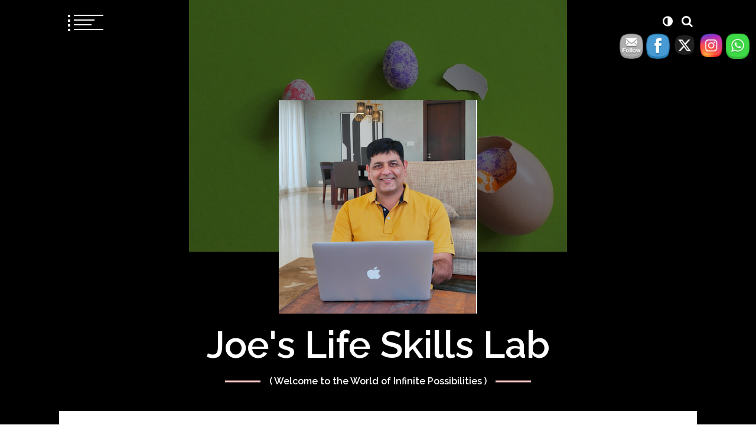

--- FILE ---
content_type: text/html; charset=UTF-8
request_url: https://joesehrawat.com/2022/07/03/best-way-to-cook-a-productivity-egg/
body_size: 22008
content:
<!doctype html>
<html lang="en-US">
<head>
	<meta charset="UTF-8">
	<meta name="viewport" content="width=device-width, initial-scale=1">
	<link rel="profile" href="https://gmpg.org/xfn/11">

	<title>BEST WAY TO COOK A PRODUCTIVITY EGG??&#8230;REALLY&#8230;?? &#8211; Joe&#039;s Life Skills Lab</title>
        <style type="text/css">
                            body header.site-header .site-branding,
                body header.site-header .site-branding a,
                body header.site-header .site-branding a:visited,
                body header.site-header .site-branding a:hover{
                    color: #ffffff;
                }
                
              
                            body .twp-nav-main-navigation i,
                body header.site-header ul.twp-social-icons.twp-social-icons-white a,
                body header.site-header ul.twp-social-icons.twp-social-icons-white a:visited,
                body header.site-header ul.twp-social-icons.twp-social-icons-white a:hover,
                body .twp-nav-main-navigation .twp-nav-right-content .twp-search-section i{
                    color: #fff                }
                body .twp-nav-main-navigation .twp-menu-icon.twp-white-menu-icon span:before,
                body .twp-nav-main-navigation .twp-menu-icon.twp-white-menu-icon span:after{
                    background-color:  #fff                } 
                body .twp-nav-main-navigation.sticky i,
                body header.site-header .sticky ul.twp-social-icons.twp-social-icons-white a,
                body header.site-header .sticky ul.twp-social-icons.twp-social-icons-white a:visited,
                body header.site-header .sticky ul.twp-social-icons.twp-social-icons-white a:hover,
                body .twp-nav-main-navigation.sticky .twp-nav-right-content .twp-search-section i{
                    color: #fff;
                }
                body .twp-nav-main-navigation.sticky .twp-menu-icon.twp-white-menu-icon span:before,
                body .twp-nav-main-navigation.sticky .twp-menu-icon.twp-white-menu-icon span:after{
                    background-color:  #fff;
                } 

                                        body header.site-header .wp-custom-header{
                    background-color: #000;
                }
                        body .boxed-layout {
                background: ffffff;
            }
        </style>
<meta name='robots' content='max-image-preview:large' />
	<style>img:is([sizes="auto" i], [sizes^="auto," i]) { contain-intrinsic-size: 3000px 1500px }</style>
	<link rel='dns-prefetch' href='//fonts.googleapis.com' />
<link rel="alternate" type="application/rss+xml" title="Joe&#039;s Life Skills Lab &raquo; Feed" href="https://joesehrawat.com/feed/" />
<link rel="alternate" type="application/rss+xml" title="Joe&#039;s Life Skills Lab &raquo; Comments Feed" href="https://joesehrawat.com/comments/feed/" />
<link rel="alternate" type="application/rss+xml" title="Joe&#039;s Life Skills Lab &raquo; BEST WAY TO COOK A PRODUCTIVITY EGG??&#8230;REALLY&#8230;?? Comments Feed" href="https://joesehrawat.com/2022/07/03/best-way-to-cook-a-productivity-egg/feed/" />
<script type="text/javascript">
/* <![CDATA[ */
window._wpemojiSettings = {"baseUrl":"https:\/\/s.w.org\/images\/core\/emoji\/16.0.1\/72x72\/","ext":".png","svgUrl":"https:\/\/s.w.org\/images\/core\/emoji\/16.0.1\/svg\/","svgExt":".svg","source":{"concatemoji":"https:\/\/joesehrawat.com\/wp-includes\/js\/wp-emoji-release.min.js?ver=6.8.3"}};
/*! This file is auto-generated */
!function(s,n){var o,i,e;function c(e){try{var t={supportTests:e,timestamp:(new Date).valueOf()};sessionStorage.setItem(o,JSON.stringify(t))}catch(e){}}function p(e,t,n){e.clearRect(0,0,e.canvas.width,e.canvas.height),e.fillText(t,0,0);var t=new Uint32Array(e.getImageData(0,0,e.canvas.width,e.canvas.height).data),a=(e.clearRect(0,0,e.canvas.width,e.canvas.height),e.fillText(n,0,0),new Uint32Array(e.getImageData(0,0,e.canvas.width,e.canvas.height).data));return t.every(function(e,t){return e===a[t]})}function u(e,t){e.clearRect(0,0,e.canvas.width,e.canvas.height),e.fillText(t,0,0);for(var n=e.getImageData(16,16,1,1),a=0;a<n.data.length;a++)if(0!==n.data[a])return!1;return!0}function f(e,t,n,a){switch(t){case"flag":return n(e,"\ud83c\udff3\ufe0f\u200d\u26a7\ufe0f","\ud83c\udff3\ufe0f\u200b\u26a7\ufe0f")?!1:!n(e,"\ud83c\udde8\ud83c\uddf6","\ud83c\udde8\u200b\ud83c\uddf6")&&!n(e,"\ud83c\udff4\udb40\udc67\udb40\udc62\udb40\udc65\udb40\udc6e\udb40\udc67\udb40\udc7f","\ud83c\udff4\u200b\udb40\udc67\u200b\udb40\udc62\u200b\udb40\udc65\u200b\udb40\udc6e\u200b\udb40\udc67\u200b\udb40\udc7f");case"emoji":return!a(e,"\ud83e\udedf")}return!1}function g(e,t,n,a){var r="undefined"!=typeof WorkerGlobalScope&&self instanceof WorkerGlobalScope?new OffscreenCanvas(300,150):s.createElement("canvas"),o=r.getContext("2d",{willReadFrequently:!0}),i=(o.textBaseline="top",o.font="600 32px Arial",{});return e.forEach(function(e){i[e]=t(o,e,n,a)}),i}function t(e){var t=s.createElement("script");t.src=e,t.defer=!0,s.head.appendChild(t)}"undefined"!=typeof Promise&&(o="wpEmojiSettingsSupports",i=["flag","emoji"],n.supports={everything:!0,everythingExceptFlag:!0},e=new Promise(function(e){s.addEventListener("DOMContentLoaded",e,{once:!0})}),new Promise(function(t){var n=function(){try{var e=JSON.parse(sessionStorage.getItem(o));if("object"==typeof e&&"number"==typeof e.timestamp&&(new Date).valueOf()<e.timestamp+604800&&"object"==typeof e.supportTests)return e.supportTests}catch(e){}return null}();if(!n){if("undefined"!=typeof Worker&&"undefined"!=typeof OffscreenCanvas&&"undefined"!=typeof URL&&URL.createObjectURL&&"undefined"!=typeof Blob)try{var e="postMessage("+g.toString()+"("+[JSON.stringify(i),f.toString(),p.toString(),u.toString()].join(",")+"));",a=new Blob([e],{type:"text/javascript"}),r=new Worker(URL.createObjectURL(a),{name:"wpTestEmojiSupports"});return void(r.onmessage=function(e){c(n=e.data),r.terminate(),t(n)})}catch(e){}c(n=g(i,f,p,u))}t(n)}).then(function(e){for(var t in e)n.supports[t]=e[t],n.supports.everything=n.supports.everything&&n.supports[t],"flag"!==t&&(n.supports.everythingExceptFlag=n.supports.everythingExceptFlag&&n.supports[t]);n.supports.everythingExceptFlag=n.supports.everythingExceptFlag&&!n.supports.flag,n.DOMReady=!1,n.readyCallback=function(){n.DOMReady=!0}}).then(function(){return e}).then(function(){var e;n.supports.everything||(n.readyCallback(),(e=n.source||{}).concatemoji?t(e.concatemoji):e.wpemoji&&e.twemoji&&(t(e.twemoji),t(e.wpemoji)))}))}((window,document),window._wpemojiSettings);
/* ]]> */
</script>
<link rel='stylesheet' id='litespeed-cache-dummy-css' href='https://joesehrawat.com/wp-content/plugins/litespeed-cache/assets/css/litespeed-dummy.css?ver=6.8.3' type='text/css' media='all' />
<style id='wp-emoji-styles-inline-css' type='text/css'>

	img.wp-smiley, img.emoji {
		display: inline !important;
		border: none !important;
		box-shadow: none !important;
		height: 1em !important;
		width: 1em !important;
		margin: 0 0.07em !important;
		vertical-align: -0.1em !important;
		background: none !important;
		padding: 0 !important;
	}
</style>
<link rel='stylesheet' id='wp-block-library-css' href='https://joesehrawat.com/wp-includes/css/dist/block-library/style.min.css?ver=6.8.3' type='text/css' media='all' />
<style id='classic-theme-styles-inline-css' type='text/css'>
/*! This file is auto-generated */
.wp-block-button__link{color:#fff;background-color:#32373c;border-radius:9999px;box-shadow:none;text-decoration:none;padding:calc(.667em + 2px) calc(1.333em + 2px);font-size:1.125em}.wp-block-file__button{background:#32373c;color:#fff;text-decoration:none}
</style>
<style id='global-styles-inline-css' type='text/css'>
:root{--wp--preset--aspect-ratio--square: 1;--wp--preset--aspect-ratio--4-3: 4/3;--wp--preset--aspect-ratio--3-4: 3/4;--wp--preset--aspect-ratio--3-2: 3/2;--wp--preset--aspect-ratio--2-3: 2/3;--wp--preset--aspect-ratio--16-9: 16/9;--wp--preset--aspect-ratio--9-16: 9/16;--wp--preset--color--black: #000000;--wp--preset--color--cyan-bluish-gray: #abb8c3;--wp--preset--color--white: #ffffff;--wp--preset--color--pale-pink: #f78da7;--wp--preset--color--vivid-red: #cf2e2e;--wp--preset--color--luminous-vivid-orange: #ff6900;--wp--preset--color--luminous-vivid-amber: #fcb900;--wp--preset--color--light-green-cyan: #7bdcb5;--wp--preset--color--vivid-green-cyan: #00d084;--wp--preset--color--pale-cyan-blue: #8ed1fc;--wp--preset--color--vivid-cyan-blue: #0693e3;--wp--preset--color--vivid-purple: #9b51e0;--wp--preset--gradient--vivid-cyan-blue-to-vivid-purple: linear-gradient(135deg,rgba(6,147,227,1) 0%,rgb(155,81,224) 100%);--wp--preset--gradient--light-green-cyan-to-vivid-green-cyan: linear-gradient(135deg,rgb(122,220,180) 0%,rgb(0,208,130) 100%);--wp--preset--gradient--luminous-vivid-amber-to-luminous-vivid-orange: linear-gradient(135deg,rgba(252,185,0,1) 0%,rgba(255,105,0,1) 100%);--wp--preset--gradient--luminous-vivid-orange-to-vivid-red: linear-gradient(135deg,rgba(255,105,0,1) 0%,rgb(207,46,46) 100%);--wp--preset--gradient--very-light-gray-to-cyan-bluish-gray: linear-gradient(135deg,rgb(238,238,238) 0%,rgb(169,184,195) 100%);--wp--preset--gradient--cool-to-warm-spectrum: linear-gradient(135deg,rgb(74,234,220) 0%,rgb(151,120,209) 20%,rgb(207,42,186) 40%,rgb(238,44,130) 60%,rgb(251,105,98) 80%,rgb(254,248,76) 100%);--wp--preset--gradient--blush-light-purple: linear-gradient(135deg,rgb(255,206,236) 0%,rgb(152,150,240) 100%);--wp--preset--gradient--blush-bordeaux: linear-gradient(135deg,rgb(254,205,165) 0%,rgb(254,45,45) 50%,rgb(107,0,62) 100%);--wp--preset--gradient--luminous-dusk: linear-gradient(135deg,rgb(255,203,112) 0%,rgb(199,81,192) 50%,rgb(65,88,208) 100%);--wp--preset--gradient--pale-ocean: linear-gradient(135deg,rgb(255,245,203) 0%,rgb(182,227,212) 50%,rgb(51,167,181) 100%);--wp--preset--gradient--electric-grass: linear-gradient(135deg,rgb(202,248,128) 0%,rgb(113,206,126) 100%);--wp--preset--gradient--midnight: linear-gradient(135deg,rgb(2,3,129) 0%,rgb(40,116,252) 100%);--wp--preset--font-size--small: 13px;--wp--preset--font-size--medium: 20px;--wp--preset--font-size--large: 36px;--wp--preset--font-size--x-large: 42px;--wp--preset--spacing--20: 0.44rem;--wp--preset--spacing--30: 0.67rem;--wp--preset--spacing--40: 1rem;--wp--preset--spacing--50: 1.5rem;--wp--preset--spacing--60: 2.25rem;--wp--preset--spacing--70: 3.38rem;--wp--preset--spacing--80: 5.06rem;--wp--preset--shadow--natural: 6px 6px 9px rgba(0, 0, 0, 0.2);--wp--preset--shadow--deep: 12px 12px 50px rgba(0, 0, 0, 0.4);--wp--preset--shadow--sharp: 6px 6px 0px rgba(0, 0, 0, 0.2);--wp--preset--shadow--outlined: 6px 6px 0px -3px rgba(255, 255, 255, 1), 6px 6px rgba(0, 0, 0, 1);--wp--preset--shadow--crisp: 6px 6px 0px rgba(0, 0, 0, 1);}:where(.is-layout-flex){gap: 0.5em;}:where(.is-layout-grid){gap: 0.5em;}body .is-layout-flex{display: flex;}.is-layout-flex{flex-wrap: wrap;align-items: center;}.is-layout-flex > :is(*, div){margin: 0;}body .is-layout-grid{display: grid;}.is-layout-grid > :is(*, div){margin: 0;}:where(.wp-block-columns.is-layout-flex){gap: 2em;}:where(.wp-block-columns.is-layout-grid){gap: 2em;}:where(.wp-block-post-template.is-layout-flex){gap: 1.25em;}:where(.wp-block-post-template.is-layout-grid){gap: 1.25em;}.has-black-color{color: var(--wp--preset--color--black) !important;}.has-cyan-bluish-gray-color{color: var(--wp--preset--color--cyan-bluish-gray) !important;}.has-white-color{color: var(--wp--preset--color--white) !important;}.has-pale-pink-color{color: var(--wp--preset--color--pale-pink) !important;}.has-vivid-red-color{color: var(--wp--preset--color--vivid-red) !important;}.has-luminous-vivid-orange-color{color: var(--wp--preset--color--luminous-vivid-orange) !important;}.has-luminous-vivid-amber-color{color: var(--wp--preset--color--luminous-vivid-amber) !important;}.has-light-green-cyan-color{color: var(--wp--preset--color--light-green-cyan) !important;}.has-vivid-green-cyan-color{color: var(--wp--preset--color--vivid-green-cyan) !important;}.has-pale-cyan-blue-color{color: var(--wp--preset--color--pale-cyan-blue) !important;}.has-vivid-cyan-blue-color{color: var(--wp--preset--color--vivid-cyan-blue) !important;}.has-vivid-purple-color{color: var(--wp--preset--color--vivid-purple) !important;}.has-black-background-color{background-color: var(--wp--preset--color--black) !important;}.has-cyan-bluish-gray-background-color{background-color: var(--wp--preset--color--cyan-bluish-gray) !important;}.has-white-background-color{background-color: var(--wp--preset--color--white) !important;}.has-pale-pink-background-color{background-color: var(--wp--preset--color--pale-pink) !important;}.has-vivid-red-background-color{background-color: var(--wp--preset--color--vivid-red) !important;}.has-luminous-vivid-orange-background-color{background-color: var(--wp--preset--color--luminous-vivid-orange) !important;}.has-luminous-vivid-amber-background-color{background-color: var(--wp--preset--color--luminous-vivid-amber) !important;}.has-light-green-cyan-background-color{background-color: var(--wp--preset--color--light-green-cyan) !important;}.has-vivid-green-cyan-background-color{background-color: var(--wp--preset--color--vivid-green-cyan) !important;}.has-pale-cyan-blue-background-color{background-color: var(--wp--preset--color--pale-cyan-blue) !important;}.has-vivid-cyan-blue-background-color{background-color: var(--wp--preset--color--vivid-cyan-blue) !important;}.has-vivid-purple-background-color{background-color: var(--wp--preset--color--vivid-purple) !important;}.has-black-border-color{border-color: var(--wp--preset--color--black) !important;}.has-cyan-bluish-gray-border-color{border-color: var(--wp--preset--color--cyan-bluish-gray) !important;}.has-white-border-color{border-color: var(--wp--preset--color--white) !important;}.has-pale-pink-border-color{border-color: var(--wp--preset--color--pale-pink) !important;}.has-vivid-red-border-color{border-color: var(--wp--preset--color--vivid-red) !important;}.has-luminous-vivid-orange-border-color{border-color: var(--wp--preset--color--luminous-vivid-orange) !important;}.has-luminous-vivid-amber-border-color{border-color: var(--wp--preset--color--luminous-vivid-amber) !important;}.has-light-green-cyan-border-color{border-color: var(--wp--preset--color--light-green-cyan) !important;}.has-vivid-green-cyan-border-color{border-color: var(--wp--preset--color--vivid-green-cyan) !important;}.has-pale-cyan-blue-border-color{border-color: var(--wp--preset--color--pale-cyan-blue) !important;}.has-vivid-cyan-blue-border-color{border-color: var(--wp--preset--color--vivid-cyan-blue) !important;}.has-vivid-purple-border-color{border-color: var(--wp--preset--color--vivid-purple) !important;}.has-vivid-cyan-blue-to-vivid-purple-gradient-background{background: var(--wp--preset--gradient--vivid-cyan-blue-to-vivid-purple) !important;}.has-light-green-cyan-to-vivid-green-cyan-gradient-background{background: var(--wp--preset--gradient--light-green-cyan-to-vivid-green-cyan) !important;}.has-luminous-vivid-amber-to-luminous-vivid-orange-gradient-background{background: var(--wp--preset--gradient--luminous-vivid-amber-to-luminous-vivid-orange) !important;}.has-luminous-vivid-orange-to-vivid-red-gradient-background{background: var(--wp--preset--gradient--luminous-vivid-orange-to-vivid-red) !important;}.has-very-light-gray-to-cyan-bluish-gray-gradient-background{background: var(--wp--preset--gradient--very-light-gray-to-cyan-bluish-gray) !important;}.has-cool-to-warm-spectrum-gradient-background{background: var(--wp--preset--gradient--cool-to-warm-spectrum) !important;}.has-blush-light-purple-gradient-background{background: var(--wp--preset--gradient--blush-light-purple) !important;}.has-blush-bordeaux-gradient-background{background: var(--wp--preset--gradient--blush-bordeaux) !important;}.has-luminous-dusk-gradient-background{background: var(--wp--preset--gradient--luminous-dusk) !important;}.has-pale-ocean-gradient-background{background: var(--wp--preset--gradient--pale-ocean) !important;}.has-electric-grass-gradient-background{background: var(--wp--preset--gradient--electric-grass) !important;}.has-midnight-gradient-background{background: var(--wp--preset--gradient--midnight) !important;}.has-small-font-size{font-size: var(--wp--preset--font-size--small) !important;}.has-medium-font-size{font-size: var(--wp--preset--font-size--medium) !important;}.has-large-font-size{font-size: var(--wp--preset--font-size--large) !important;}.has-x-large-font-size{font-size: var(--wp--preset--font-size--x-large) !important;}
:where(.wp-block-post-template.is-layout-flex){gap: 1.25em;}:where(.wp-block-post-template.is-layout-grid){gap: 1.25em;}
:where(.wp-block-columns.is-layout-flex){gap: 2em;}:where(.wp-block-columns.is-layout-grid){gap: 2em;}
:root :where(.wp-block-pullquote){font-size: 1.5em;line-height: 1.6;}
</style>
<link rel='stylesheet' id='social_share_with_floating_bar-frontend-css' href='https://joesehrawat.com/wp-content/plugins/social-share-with-floating-bar/assets/css/frontend.min.css?ver=1.0.0' type='text/css' media='all' />
<link rel='stylesheet' id='SFSImainCss-css' href='https://joesehrawat.com/wp-content/plugins/ultimate-social-media-icons/css/sfsi-style.css?ver=2.9.5' type='text/css' media='all' />
<link rel='stylesheet' id='swift-blog-google-fonts-css' href='https://fonts.googleapis.com/css?family=Josefin%20Sans:400,600|Raleway:400,400i,600,600i|Courgette' type='text/css' media='all' />
<link rel='stylesheet' id='font-awesome-css' href='https://joesehrawat.com/wp-content/themes/swift-blog/assets/libraries/font-awesome/css/font-awesome.min.css?ver=6.8.3' type='text/css' media='all' />
<link rel='stylesheet' id='slick-css' href='https://joesehrawat.com/wp-content/themes/swift-blog/assets/libraries/slick/css/slick.css?ver=6.8.3' type='text/css' media='all' />
<link rel='stylesheet' id='magnific-css' href='https://joesehrawat.com/wp-content/themes/swift-blog/assets/libraries/magnific/css/magnific-popup.css?ver=6.8.3' type='text/css' media='all' />
<link rel='stylesheet' id='aos-css' href='https://joesehrawat.com/wp-content/themes/swift-blog/assets/libraries/aos/css/aos.css?ver=6.8.3' type='text/css' media='all' />
<link rel='stylesheet' id='swift-blog-style-css' href='https://joesehrawat.com/wp-content/themes/swift-blog/style.css?ver=6.8.3' type='text/css' media='all' />
<script type="text/javascript" src="https://joesehrawat.com/wp-includes/js/jquery/jquery.min.js?ver=3.7.1" id="jquery-core-js"></script>
<script type="text/javascript" src="https://joesehrawat.com/wp-includes/js/jquery/jquery-migrate.min.js?ver=3.4.1" id="jquery-migrate-js"></script>
<link rel="https://api.w.org/" href="https://joesehrawat.com/wp-json/" /><link rel="alternate" title="JSON" type="application/json" href="https://joesehrawat.com/wp-json/wp/v2/posts/1834" /><link rel="EditURI" type="application/rsd+xml" title="RSD" href="https://joesehrawat.com/xmlrpc.php?rsd" />
<meta name="generator" content="WordPress 6.8.3" />
<link rel="canonical" href="https://joesehrawat.com/2022/07/03/best-way-to-cook-a-productivity-egg/" />
<link rel='shortlink' href='https://joesehrawat.com/?p=1834' />
<link rel="alternate" title="oEmbed (JSON)" type="application/json+oembed" href="https://joesehrawat.com/wp-json/oembed/1.0/embed?url=https%3A%2F%2Fjoesehrawat.com%2F2022%2F07%2F03%2Fbest-way-to-cook-a-productivity-egg%2F" />
<link rel="alternate" title="oEmbed (XML)" type="text/xml+oembed" href="https://joesehrawat.com/wp-json/oembed/1.0/embed?url=https%3A%2F%2Fjoesehrawat.com%2F2022%2F07%2F03%2Fbest-way-to-cook-a-productivity-egg%2F&#038;format=xml" />
<meta name="generator" content="performance-lab 3.9.0; plugins: ">
<meta name="follow.[base64]" content="Ut7v3QrCb1HnG5KUgqlR"/><meta property="og:image:secure_url" content="https://joesehrawat.com/wp-content/uploads/2022/07/laurentiu-iordache-AiXeylszBPA-unsplash.jpg" data-id="sfsi"><meta property="twitter:card" content="summary_large_image" data-id="sfsi"><meta property="twitter:image" content="https://joesehrawat.com/wp-content/uploads/2022/07/laurentiu-iordache-AiXeylszBPA-unsplash.jpg" data-id="sfsi"><meta property="og:image:type" content="" data-id="sfsi" /><meta property="og:image:width" content="640" data-id="sfsi" /><meta property="og:image:height" content="427" data-id="sfsi" /><meta property="og:url" content="https://joesehrawat.com/2022/07/03/best-way-to-cook-a-productivity-egg/" data-id="sfsi" /><meta property="og:description" content="




Hello Friends, 



After the start of a new year, we start hearing a lot of New year, new you! messages. It's common to make resolutions meant to make us happier, healthier, more productive, or more creative. On the one hand, it's exciting to think about all the positive changes we might achieve in the year. Also, it can be discouraging to remember how we may have tried and failed in the past.



Because the reality is:&nbsp;new year and same you. The moot question is, how can we make the new year a happier, better year?



Better tools.



People often argue that a certain tool is the best tool or that a certain approach is the right approach. Make a to-do list! Get up early and tackle that hard task first! Get an accountability partner! Get clear on your 'why!'.. bla..bla..bla..blaa and much more 



But there is no one best way or right way—just whatever way works for&nbsp;you.



Some people are morning people, others are night people. Some like a to-do list, some like a ta-da list, or a to-day list, or a could-do list. Some people need accountability; some resist it. Some people want to handwrite a sentence; others, to click a button.



In my experience, however, people cling to the idea that there's a best way and believe that if someone would tell them the best way, their habits would stick.



I would say :-   There's no best way, it depends on what works for an individual, we need to figure out what's true for you, etc., etc., I often get to know that they didn't believe me. They wanted the BEST way. So now, after I say all that other stuff, I add, After all, what's the best way to cook an egg? And then they understand:&nbsp;There can be no single&nbsp;best&nbsp;way to cook an egg&nbsp;because it depends on how you like to eat your eggs.&nbsp;Or maybe you don't eat eggs at all! 



To put it another way: The bird, the bee, and the bat all fly, but they use different kinds of wings. The fact is, no magic, one-size-fits-all solution exists.



The good news is that It turns out that it’s not hard to change your habits provided you do it in the way that's right for you. The trick is to know yourself and choose the right tool for you. I've been working to develop more tools so that I can offer a great habit-change tool for just about everyone.



For instance,&nbsp;My&nbsp;Productivity Journal which you can get free by subscribing to my Newsletter Sunday Retazo. It can help you achieve any aim you choose, you can pursue several aims at the same time, and it guides you to the tool that's likely to work well for you. 



Journals:



While many people love the convenience of an app, some people prefer to write by hand in a notebook. For those, a set of journals is helpful to make people better so that they stick to their habits.



Know Yourself Better Journal: This journal suits people who want more self-insight, but need more direction than a blank page. It offers questions and distinctions meant to help you achieve deeper understanding—and discover ways you might make your life a little happier.Don't Break the Chain Habit Tracker: For many people, the “don’t break the chain” approach is a powerful way to build daily habits, and this tracker makes it easier to maintain helpful streaks. It provide structure and flexibility, with space to visualize progress in different ways, use “pass” stickers if you need to take a day off, and award yourself gold-star stickers to celebrate your milestones.One-Sentence Journal: Satisfying yet manageable, the&nbsp;One-Sentence Journal&nbsp;is designed for those who yearn to keep a record of their lives, but don't have the time or energy to maintain a conventional journal. You might use the&nbsp;One-Sentence Journal&nbsp;to record the progress of a new business or project, to write memories of a child’s first year, to track a course of medical treatment, to note creative insights, as a gratitude journal, or as a food or travel journal.



Most people use a mix of tools. I sure do. Speaking of teaching questions, like What's the best way to cook an egg? here's another of my favourites: What's the best time to plant a tree? The best time to plant a tree is twenty years ago. The second-best time is now.The best time to start a happiness project is twenty years ago. The second-best time is now.



JOE



Do follow the ‘JOE’s Life Skills Lab‘ and&nbsp;get yourself enrolled in my&nbsp;E-Mail Newsletter&nbsp;&nbsp;“SUNDAY RETAZOS”&nbsp;sent exclusively to my subscribers with weekly updates on Mindful Productivity, life lessons and interesting articles I discover during the Week.&nbsp;I AM SURE YOU DO NOT LIKE TO MISS OUT ON THIS.&nbsp;



Main Image Credit: Photo by Laurentiu Iordache on Unsplash



Get in touch… —&nbsp;JOE’s LIFE SKILLS LAB/Joe Sehrawat



Take Care
" data-id="sfsi" /><meta property="og:title" content="BEST WAY TO COOK A PRODUCTIVITY EGG??&#8230;REALLY&#8230;??" data-id="sfsi" />		<style type="text/css">
					.site-title a,
			.site-description,
			body header.site-header .site-branding a,
			body header.site-header .site-branding a:visited {
				color: #ffffff;
			}
				</style>
		<link rel="icon" href="https://joesehrawat.com/wp-content/uploads/2020/08/cropped-Joe-life-skills-lab-Paint-2-32x32.jpg" sizes="32x32" />
<link rel="icon" href="https://joesehrawat.com/wp-content/uploads/2020/08/cropped-Joe-life-skills-lab-Paint-2-192x192.jpg" sizes="192x192" />
<link rel="apple-touch-icon" href="https://joesehrawat.com/wp-content/uploads/2020/08/cropped-Joe-life-skills-lab-Paint-2-180x180.jpg" />
<meta name="msapplication-TileImage" content="https://joesehrawat.com/wp-content/uploads/2020/08/cropped-Joe-life-skills-lab-Paint-2-270x270.jpg" />
</head>

<body class="wp-singular post-template-default single single-post postid-1834 single-format-standard wp-custom-logo wp-theme-swift-blog sfsi_actvite_theme_cute right-sidebar">
	<div id="page" class="site">
    	
	<header id="masthead" class="site-header twp-overlay">
			<div class="wp-custom-header">
			<div class="post-thumbnail">
				<img width="640" height="427" src="https://joesehrawat.com/wp-content/uploads/2022/07/laurentiu-iordache-AiXeylszBPA-unsplash.jpg" class="attachment-post-thumbnail size-post-thumbnail wp-post-image" alt="" decoding="async" fetchpriority="high" srcset="https://joesehrawat.com/wp-content/uploads/2022/07/laurentiu-iordache-AiXeylszBPA-unsplash.jpg 640w, https://joesehrawat.com/wp-content/uploads/2022/07/laurentiu-iordache-AiXeylszBPA-unsplash-300x200.jpg 300w" sizes="(max-width: 640px) 100vw, 640px" />			</div><!-- .post-thumbnail -->

		</div>		<nav id="site-navigation" class="twp-nav-main-navigation">
			<div class="container-fluid clearfix">
				<div class="twp-nav-left-content twp-float-left twp-d-flex">
					<div class="twp-menu-icon-section">
						<div class="twp-menu-icon twp-white-menu-icon" id="twp-menu-icon">
							<button class="twp-btn-transparent">
								<span></span>
								<span></span>
								<span></span>
								<span></span>
							</button>
						</div>
					</div>
					<div class="twp-menu-section twp-nav-menu">
						<div class="menu"><ul id="primary-nav-menu" class="menu"><li id="menu-item-17" class="menu-item menu-item-type-custom menu-item-object-custom menu-item-home menu-item-17"><a href="https://joesehrawat.com">HOME</a></li>
<li id="menu-item-18" class="menu-item menu-item-type-post_type menu-item-object-page menu-item-has-children menu-item-18"><a href="https://joesehrawat.com/blogs/">BLOGS</a>
<ul class="sub-menu">
	<li id="menu-item-19" class="menu-item menu-item-type-post_type menu-item-object-page menu-item-19"><a href="https://joesehrawat.com/productivity/">MINDFUL PRODUCTIVITY</a></li>
	<li id="menu-item-20" class="menu-item menu-item-type-post_type menu-item-object-page menu-item-20"><a href="https://joesehrawat.com/cerebral-happiness/">CEREBRAL HAPPINESS</a></li>
	<li id="menu-item-27" class="menu-item menu-item-type-post_type menu-item-object-page menu-item-27"><a href="https://joesehrawat.com/life-skills/">LIFE SKILLS</a></li>
</ul>
</li>
<li id="menu-item-50" class="menu-item menu-item-type-post_type menu-item-object-page menu-item-has-children menu-item-50"><a href="https://joesehrawat.com/book-club/">BOOK CLUB</a>
<ul class="sub-menu">
	<li id="menu-item-51" class="menu-item menu-item-type-post_type menu-item-object-page menu-item-51"><a href="https://joesehrawat.com/my-absorptions/">My Absorptions</a></li>
	<li id="menu-item-52" class="menu-item menu-item-type-post_type menu-item-object-page menu-item-52"><a href="https://joesehrawat.com/my-current-read/">My Current Read</a></li>
	<li id="menu-item-53" class="menu-item menu-item-type-post_type menu-item-object-page menu-item-53"><a href="https://joesehrawat.com/on-my-horizon/">On My Horizon</a></li>
	<li id="menu-item-860" class="menu-item menu-item-type-post_type menu-item-object-page menu-item-860"><a href="https://joesehrawat.com/my-book-reviews/">MY BOOK REVIEWS</a></li>
</ul>
</li>
<li id="menu-item-21" class="menu-item menu-item-type-post_type menu-item-object-page menu-item-21"><a href="https://joesehrawat.com/about-me/">ABOUT ME</a></li>
<li id="menu-item-22" class="menu-item menu-item-type-post_type menu-item-object-page menu-item-22"><a href="https://joesehrawat.com/contact/">CONTACT :-</a></li>
</ul></div>					</div><!--/twp-menu-section-->
				</div>
				<div class="twp-nav-right-content twp-float-right twp-d-flex">
											<!-- social menu -->
																						<div class="theme-mode header-theme-mode">
						</div>
																<!-- search icon -->
						<div class="twp-search-section" id="search">
							<button class="twp-btn-transparent">
								<i class="fa  fa-search"></i>
							</button>
						</div><!--/twp-search-section-->
									</div>
			</div>
			<div id="progressbar">
			</div>
		</nav><!-- #site-navigation -->
		<div class="site-branding twp-site-branding">
			<div class="container-fluid">
				<div class="twp-site-logo">
					<div class="twp-wrapper">
						<a href="https://joesehrawat.com/" class="custom-logo-link" rel="home"><img width="336" height="362" src="https://joesehrawat.com/wp-content/uploads/2021/03/cropped-Screenshot-2021-03-28-at-10.25.13-AM.png" class="custom-logo" alt="Joe&#039;s Life Skills Lab" decoding="async" srcset="https://joesehrawat.com/wp-content/uploads/2021/03/cropped-Screenshot-2021-03-28-at-10.25.13-AM.png 336w, https://joesehrawat.com/wp-content/uploads/2021/03/cropped-Screenshot-2021-03-28-at-10.25.13-AM-278x300.png 278w" sizes="(max-width: 336px) 100vw, 336px" /></a>					</div>
				</div>
									<p class="site-title"><a href="https://joesehrawat.com/" rel="home">Joe&#039;s Life Skills Lab</a></p>
										<p class="site-description"><span class="twp-tag-line twp-tag-line-primary">( Welcome to the World of Infinite Possibilities )</span></p>
							</div>
		</div><!-- .site-branding -->
	
		<!-- dark/night mode -->
	</header><!-- #masthead -->
	<div id="sticky-nav-height" style="height:1px;"></div>

				
		
	<div class="twp-mobile-menu-section">
		<div class="twp-mobile-close-icon">
			<span class="twp-close-icon" id="twp-mobile-close">
				<span></span>
				<span></span>
			</span>
		</div>
	
		<div class="twp-d-flex">
			<div class="twp-col-6 twp-mobile-menu">
			</div>
			<div class="twp-col-6">
				<section id="categories-2" class="widget widget_categories"><h2 class="widget-title">Categories</h2>
			<ul>
					<li class="cat-item cat-item-9"><a href="https://joesehrawat.com/category/cerebral-happiness/">CEREBRAL HAPPINESS</a>
</li>
	<li class="cat-item cat-item-186"><a href="https://joesehrawat.com/category/life-skills/communication/">COMMUNICATION</a>
</li>
	<li class="cat-item cat-item-120"><a href="https://joesehrawat.com/category/life-skills/critical-thinking/">CRITICAL THINKING</a>
</li>
	<li class="cat-item cat-item-72"><a href="https://joesehrawat.com/category/life-skills/decision-making/">DECISION MAKING</a>
</li>
	<li class="cat-item cat-item-202"><a href="https://joesehrawat.com/category/life-skills/emotional-intelligence/">EMOTIONAL INTELLIGENCE</a>
</li>
	<li class="cat-item cat-item-63"><a href="https://joesehrawat.com/category/life-skills/focus/">FOCUS</a>
</li>
	<li class="cat-item cat-item-61"><a href="https://joesehrawat.com/category/life-skills/goal-setting/">GOAL SETTING</a>
</li>
	<li class="cat-item cat-item-80"><a href="https://joesehrawat.com/category/life-skills/habit-building/">HABIT BUILDING</a>
</li>
	<li class="cat-item cat-item-103"><a href="https://joesehrawat.com/category/life-skills/leadership/">LEADERSHIP</a>
</li>
	<li class="cat-item cat-item-10"><a href="https://joesehrawat.com/category/life-skills/">LIFE SKILLS</a>
</li>
	<li class="cat-item cat-item-183"><a href="https://joesehrawat.com/category/life-skills/mind-set/">MIND-SET</a>
</li>
	<li class="cat-item cat-item-59"><a href="https://joesehrawat.com/category/life-skills/motivation/">MOTIVATION</a>
</li>
	<li class="cat-item cat-item-139"><a href="https://joesehrawat.com/category/my-book-notes/">MY BOOK NOTES</a>
</li>
	<li class="cat-item cat-item-141"><a href="https://joesehrawat.com/category/summary-of-books/my-book-notes-summary-of-books/">MY BOOK NOTES</a>
</li>
	<li class="cat-item cat-item-62"><a href="https://joesehrawat.com/category/life-skills/planning/">PLANNING</a>
</li>
	<li class="cat-item cat-item-3"><a href="https://joesehrawat.com/category/productivity/">PRODUCTIVITY</a>
</li>
	<li class="cat-item cat-item-36"><a href="https://joesehrawat.com/category/psychology/">Psychology</a>
</li>
	<li class="cat-item cat-item-42"><a href="https://joesehrawat.com/category/life-skills/relationships/">RELATIONSHIPS</a>
</li>
	<li class="cat-item cat-item-55"><a href="https://joesehrawat.com/category/life-skills/self-improvement/">SELF IMPROVEMENT</a>
</li>
	<li class="cat-item cat-item-60"><a href="https://joesehrawat.com/category/life-skills/time-management/">TIME MANAGEMENT</a>
</li>
			</ul>

			</section><section id="search-7" class="widget widget_search"><form role="search" method="get" class="search-form" action="https://joesehrawat.com/">
				<label>
					<span class="screen-reader-text">Search for:</span>
					<input type="search" class="search-field" placeholder="Search &hellip;" value="" name="s" />
				</label>
				<input type="submit" class="search-submit" value="Search" />
			</form></section><section id="custom_html-6" class="widget_text widget widget_custom_html"><h2 class="widget-title">Like what you see..? Check out JOE&#8217;s Newsletter &#8216;SUNDAY RETAZOS&#8217;. Just Click CONTACT Tab Below.</h2><div class="textwidget custom-html-widget"><script id="mcjs">!function(c,h,i,m,p){m=c.createElement(h),p=c.getElementsByTagName(h)[0],m.async=1,m.src=i,p.parentNode.insertBefore(m,p)}(document,"script","https://chimpstatic.com/mcjs-connected/js/users/122d44b702d910e1f3e14a2d7/4e8ccd2f36aa31390548b23ef.js");</script>
</div></section><section id="nav_menu-9" class="widget widget_nav_menu"><div class="menu-footer-menu-container"><ul id="menu-footer-menu" class="menu"><li id="menu-item-157" class="menu-item menu-item-type-post_type menu-item-object-page menu-item-has-children menu-item-157"><a href="https://joesehrawat.com/the-quest/">MY QUESTS</a>
<ul class="sub-menu">
	<li id="menu-item-158" class="menu-item menu-item-type-post_type menu-item-object-page menu-item-158"><a href="https://joesehrawat.com/my-absorptions/">Absorptions</a></li>
	<li id="menu-item-160" class="menu-item menu-item-type-post_type menu-item-object-page menu-item-160"><a href="https://joesehrawat.com/on-my-horizon/">On My Horizon</a></li>
</ul>
</li>
<li id="menu-item-161" class="menu-item menu-item-type-post_type menu-item-object-page menu-item-161"><a href="https://joesehrawat.com/contact/">CONTACT :-</a></li>
</ul></div></section><section id="media_video-3" class="widget widget_media_video"><h2 class="widget-title">Pick Yourself to be Lucky</h2><div style="width:100%;" class="wp-video"><!--[if lt IE 9]><script>document.createElement('video');</script><![endif]-->
<video class="wp-video-shortcode" id="video-1834-1" preload="metadata" controls="controls"><source type="video/youtube" src="https://www.youtube.com/watch?v=ETJ9PL8lWEo&#038;_=1" /><a href="https://www.youtube.com/watch?v=ETJ9PL8lWEo">https://www.youtube.com/watch?v=ETJ9PL8lWEo</a></video></div></section><section id="custom_html-18" class="widget_text widget widget_custom_html"><div class="textwidget custom-html-widget"><!-- 2f0eaa370e02d0a1fa5223cf7083e177 --></div></section>			</div>
			
		</div>
	</div>

	<div class="twp-search-field-section" id="search-field">
		<div class="twp-search-close-icon">
			<span class="twp-close-icon twp-close-icon-white twp-close-icon-lg" id="twp-search-close">
				<span></span>
				<span></span>
			</span>
		</div>
		<div class="twp-wrapper">
			<form role="search" method="get" class="search-form" action="https://joesehrawat.com/">
				<label>
					<span class="screen-reader-text">Search for:</span>
					<input type="search" class="search-field" placeholder="Search &hellip;" value="" name="s" />
				</label>
				<input type="submit" class="search-submit" value="Search" />
			</form>		</div>
		
	</div>
						<div class="twp-preloader" id="preloader">
				<div class="status" id="status">
					<div class="twp-circle twp-circle-1"></div>
					<div class="twp-circle twp-circle-2"></div>
					<div class="twp-circle twp-circle-3"></div>
					<div class="twp-circle twp-circle-4"></div>
				</div>
				
			</div>
				
		
		
		
	
	<div class="body-content-wrapper">
		<div id="content" class="site-content clearfix">
		

        <div class="twp-breadcrumbs">
            <div role="navigation" aria-label="Breadcrumbs" class="breadcrumb-trail breadcrumbs" itemprop="breadcrumb"><ul class="trail-items" itemscope itemtype="http://schema.org/BreadcrumbList"><meta name="numberOfItems" content="5" /><meta name="itemListOrder" content="Ascending" /><li itemprop="itemListElement" itemscope itemtype="http://schema.org/ListItem" class="trail-item trail-begin"><a href="https://joesehrawat.com/" rel="home" itemprop="item"><span itemprop="name">Home</span></a><meta itemprop="position" content="1" /></li><li itemprop="itemListElement" itemscope itemtype="http://schema.org/ListItem" class="trail-item"><a href="https://joesehrawat.com/2022/" itemprop="item"><span itemprop="name">2022</span></a><meta itemprop="position" content="2" /></li><li itemprop="itemListElement" itemscope itemtype="http://schema.org/ListItem" class="trail-item"><a href="https://joesehrawat.com/2022/07/" itemprop="item"><span itemprop="name">July</span></a><meta itemprop="position" content="3" /></li><li itemprop="itemListElement" itemscope itemtype="http://schema.org/ListItem" class="trail-item"><a href="https://joesehrawat.com/2022/07/03/" itemprop="item"><span itemprop="name">3</span></a><meta itemprop="position" content="4" /></li><li itemprop="itemListElement" itemscope itemtype="http://schema.org/ListItem" class="trail-item trail-end"><a href="https://joesehrawat.com/2022/07/03/best-way-to-cook-a-productivity-egg/" itemprop="item"><span itemprop="name">BEST WAY TO COOK A PRODUCTIVITY EGG??&#8230;REALLY&#8230;??</span></a><meta itemprop="position" content="5" /></li></ul></div>        </div>


    		

	<div id="primary" class="content-area">
		<main id="main" class="site-main">

		<article id="post-1834" class="twp-single-page-post-section" >
	<div class="twp-single-page-author-section">
		<div class="twp-row">
						<header class="entry-header">
				<ul class="twp-category twp-secondary-font"><li>
                             <a  class="twp-secondary-anchor-text" href="https://joesehrawat.com/category/life-skills/habit-building/" alt="View all posts in HABIT BUILDING"> 
                                 HABIT BUILDING
                             </a>
                        </li><li>
                             <a  class="twp-secondary-anchor-text" href="https://joesehrawat.com/category/life-skills/" alt="View all posts in LIFE SKILLS"> 
                                 LIFE SKILLS
                             </a>
                        </li><li>
                             <a  class="twp-secondary-anchor-text" href="https://joesehrawat.com/category/productivity/" alt="View all posts in PRODUCTIVITY"> 
                                 PRODUCTIVITY
                             </a>
                        </li></ul>				<h2 class="entry-title">
										<a href="https://joesehrawat.com/2022/07/03/best-way-to-cook-a-productivity-egg/" rel="bookmark">
					BEST WAY TO COOK A PRODUCTIVITY EGG??&#8230;REALLY&#8230;??					</a>
				</h2>
					<div class="twp-author-meta">
						
        	    <span class="twp-posts-date">
					<i class="fa fa-clock-o"></i>
					<span>
						4 years ago					</span>
				</span>
            											</div>

			</header><!-- .entry-header -->
			
		</div>
			</div>

	
	<div class="entry-content">
		
<figure class="wp-block-image"><a href="https://gretchenrubin.com/2021/12/new-year-same-you-better-tools-or-whats-the-best-way-to-cook-an-egg"><img decoding="async" src="https://api.gretchenrubin.com/wp-content/uploads/sites/2/2021/12/nathan-dumlao-n1jhtaEHIhg-unsplash.jpg?quality=90&amp;resize=650%2C355" alt="New Year—Same You. Better Tools! Or, What’s the Best Way to Cook an Egg?"/></a></figure>



<p><strong><em>Hello Friends, </em></strong></p>



<p>After the start of a new year, we start hearing a lot of &#8220;New year, new you!&#8221; messages. It&#8217;s common to make resolutions meant to make us happier, healthier, more productive, or more creative. On the one hand, it&#8217;s exciting to think about all the positive changes we might achieve in the year. Also, it can be discouraging to remember how we may have tried and failed in the past.</p>



<p>Because the reality is:&nbsp;<strong>new year</strong> and <strong>same you.</strong> The moot question is, how can we make the new year a happier, better year?</p>



<h2 class="wp-block-heading"><strong>Better tools.</strong></h2>



<p><strong>People often argue that a certain tool is the &#8220;best&#8221; tool or that a certain approach is the &#8220;right&#8221; approach. &#8220;Make a to-do list!&#8221; &#8220;Get up early and tackle that hard task first!&#8221; &#8220;Get an accountability partner!&#8221; &#8220;Get clear on your &#8216;why!'&#8221;.. bla..bla..bla..blaa and much more </strong></p>



<p><strong><span class="has-inline-color has-vivid-red-color"><em>But there is no one &#8220;best&#8221; way or &#8220;right&#8221; way—just whatever way works for</em>&nbsp;<em>you</em>.</span></strong></p>



<p>Some people are morning people, others are night people. Some like a to-do list, some like a ta-da list, or a to-day list, or a could-do list. Some people need accountability; some resist it. Some people want to handwrite a sentence; others, to click a button.</p>



<ul class="wp-block-list"><li><strong>In my experience, however, people cling to the idea that there&#8217;s a &#8220;best&#8221; way and believe that if someone would tell them the &#8220;best&#8221; way, their habits would stick.</strong></li></ul>



<p><strong>I would say</strong> :-  &#8221; <span class="has-inline-color has-vivid-cyan-blue-color"><strong>There&#8217;s no best way, it depends on what works for an individual</strong></span>, we need to figure out what&#8217;s true for you, etc., etc.,&#8221; I often get to know that they didn&#8217;t believe me. They wanted the BEST way. So now, after I say all that other stuff, I add, &#8220;<strong>After all, what&#8217;s the best way to cook an egg?</strong>&#8221; And then they understand:&nbsp;There can be no single&nbsp;best&nbsp;way to cook an egg<strong>&nbsp;</strong><em><strong>because it depends on how you like to eat your eggs.</strong>&nbsp;</em>Or maybe you don&#8217;t eat eggs at all! </p>



<blockquote class="wp-block-quote is-style-default is-layout-flow wp-block-quote-is-layout-flow"><p><strong><span class="has-inline-color has-vivid-red-color">To put it another way: The bird, the bee, and the bat all fly, but they use different kinds of wings. The fact is, no magic, one-size-fits-all solution exists.</span></strong></p></blockquote>



<p>The good news is that It turns out that it’s not hard to change your habits provided you do it in the way that&#8217;s right for you. The trick is to <strong><span style="text-decoration: underline;">know yourself</span></strong> and <strong><span style="text-decoration: underline;">choose the right tool for you</span></strong>. I&#8217;ve been working to develop more tools so that I can offer a great habit-change tool for just about everyone.</p>



<p>For instance,&nbsp;<strong>My&nbsp;<em>Productivity Journal</em> which you can get free by subscribing to <a href="https://www.getrevue.co/profile/Cerebral-Happiness">my Newsletter Sunday Retazo</a>. </strong>It can help you achieve any aim you choose, you can pursue several aims at the same time, and it guides you to the tool that&#8217;s likely to work well for you. </p>



<h2 class="wp-block-heading"><strong>Journals</strong>:</h2>



<p>While many people love the convenience of an app, some people prefer to write by hand in a notebook. For those, a set of journals is helpful to make people better so that they stick to their habits.</p>



<ul class="wp-block-list"><li><strong>Know Yourself Better Journal</strong>: This journal suits people who want more self-insight, but need more direction than a blank page. It offers questions and distinctions meant to help you achieve deeper understanding—and discover ways you might make your life a little happier.</li><li><strong>Don&#8217;t Break the Chain Habit Tracker</strong>: For many people, the “don’t break the chain” approach is a powerful way to build daily habits, and this tracker makes it easier to maintain helpful streaks. It provide structure and flexibility, with space to visualize progress in different ways, use “pass” stickers if you need to take a day off, and award yourself gold-star stickers to celebrate your milestones.</li><li><strong>One-Sentence Journal</strong>: Satisfying yet manageable, the&nbsp;<em>One-Sentence Journal</em>&nbsp;is designed for those who yearn to keep a record of their lives, but don&#8217;t have the time or energy to maintain a conventional journal. You might use the&nbsp;<em>One-Sentence Journal</em>&nbsp;to record the progress of a new business or project, to write memories of a child’s first year, to track a course of medical treatment, to note creative insights, as a gratitude journal, or as a food or travel journal.</li></ul>



<p>Most people use a mix of tools. I sure do. <strong>Speaking of teaching questions, like &#8220;What&#8217;s the best way to cook an egg?&#8221; here&#8217;s another of my favourites: &#8220;What&#8217;s the best time to plant a tree?&#8221; The best time to plant a tree is twenty years ago. The second-best time is now.</strong>The best time to start a happiness project is twenty years ago. The second-best time is now.</p>



<h2 class="wp-block-heading"><em><span class="has-inline-color has-vivid-red-color">J<strong>OE</strong></span></em></h2>



<p>Do follow the ‘<strong>JOE’s Life Skills Lab</strong>‘ and&nbsp;get yourself enrolled in my&nbsp;<strong><a rel="noreferrer noopener" href="https://www.getrevue.co/profile/Cerebral-Happiness" target="_blank">E-Mail Newsletter</a></strong>&nbsp;&nbsp;“<em><strong><span class="has-inline-color has-vivid-red-color">SUNDAY RETAZOS</span></strong>”&nbsp;sent exclusive</em>ly to my subscribers with weekly updates on Mindful Productivity, life lessons and interesting articles I discover during the Week.&nbsp;<strong><em><a rel="noreferrer noopener" href="https://www.getrevue.co/profile/Cerebral-Happiness" target="_blank">I AM SURE YOU DO NOT LIKE TO MISS OUT ON THIS.</a></em></strong>&nbsp;</p>



<p>Main Image Credit: Photo by <a href="https://unsplash.com/@jordachelr?utm_source=unsplash&amp;utm_medium=referral&amp;utm_content=creditCopyText">Laurentiu Iordache</a> on <a href="https://unsplash.com/s/photos/productivity-egg?utm_source=unsplash&amp;utm_medium=referral&amp;utm_content=creditCopyText">Unsplash</a></p>



<p id="e8ca"><strong><em>Get in touch</em></strong>… —&nbsp;<a href="https://joesehrawat.com/contact/"><strong>JOE’s LIFE SKILLS LAB/Joe Sehrawat</strong></a></p>



<p><strong><em>Take Care</em></strong></p>
<div class='sfsiaftrpstwpr'><div class='sfsi_responsive_icons' style='display:block;margin-top:0px; margin-bottom: 0px; width:100%' data-icon-width-type='Fully responsive' data-icon-width-size='240' data-edge-type='Round' data-edge-radius='5'  ><div class='sfsi_icons_container sfsi_responsive_without_counter_icons sfsi_medium_button_container sfsi_icons_container_box_fully_container ' style='width:100%;display:flex; text-align:center;' ><a target='_blank' href='https://www.facebook.com/sharer/sharer.php?u=https%3A%2F%2Fjoesehrawat.com%2F2022%2F07%2F03%2Fbest-way-to-cook-a-productivity-egg%2F' style='display:block;text-align:center;margin-left:10px;  flex-basis:100%;' class=sfsi_responsive_fluid ><div class='sfsi_responsive_icon_item_container sfsi_responsive_icon_facebook_container sfsi_medium_button sfsi_responsive_icon_gradient sfsi_centered_icon' style=' border-radius:5px; width:auto; ' ><img style='max-height: 25px;display:unset;margin:0' class='sfsi_wicon' alt='facebook' src='https://joesehrawat.com/wp-content/plugins/ultimate-social-media-icons/images/responsive-icon/facebook.svg'><span style='color:#fff'>Share on Facebook</span></div></a><a target='_blank' href='https://x.com/intent/post?text=Hey%2C+check+out+this+cool+site+I+found%3A+www.joesehrawat.com+%23Topic+via%40my_twitter_name&url=https%3A%2F%2Fjoesehrawat.com%2F2022%2F07%2F03%2Fbest-way-to-cook-a-productivity-egg%2F' style='display:block;text-align:center;margin-left:10px;  flex-basis:100%;' class=sfsi_responsive_fluid ><div class='sfsi_responsive_icon_item_container sfsi_responsive_icon_twitter_container sfsi_medium_button sfsi_responsive_icon_gradient sfsi_centered_icon' style=' border-radius:5px; width:auto; ' ><img style='max-height: 25px;display:unset;margin:0' class='sfsi_wicon' alt='Twitter' src='https://joesehrawat.com/wp-content/plugins/ultimate-social-media-icons/images/responsive-icon/Twitter.svg'><span style='color:#fff'>Tweet</span></div></a><a target='_blank' href='https://api.follow.it/widgets/icon/[base64]/OA==/' style='display:block;text-align:center;margin-left:10px;  flex-basis:100%;' class=sfsi_responsive_fluid ><div class='sfsi_responsive_icon_item_container sfsi_responsive_icon_follow_container sfsi_medium_button sfsi_responsive_icon_gradient sfsi_centered_icon' style=' border-radius:5px; width:auto; ' ><img style='max-height: 25px;display:unset;margin:0' class='sfsi_wicon' alt='Follow' src='https://joesehrawat.com/wp-content/plugins/ultimate-social-media-icons/images/responsive-icon/Follow.png'><span style='color:#fff'>Follow us</span></div></a></div></div></div><!--end responsive_icons-->	</div><!-- .entry-content -->
</article><!-- #post-1834 -->

<div id="comments" class="comments-area twp-comments-section">

		<div id="respond" class="comment-respond">
		<h3 id="reply-title" class="comment-reply-title">Leave a Reply <small><a rel="nofollow" id="cancel-comment-reply-link" href="/2022/07/03/best-way-to-cook-a-productivity-egg/#respond" style="display:none;">Cancel reply</a></small></h3><form action="https://joesehrawat.com/wp-comments-post.php" method="post" id="commentform" class="comment-form"><p class="comment-notes"><span id="email-notes">Your email address will not be published.</span> <span class="required-field-message">Required fields are marked <span class="required">*</span></span></p><p class="comment-form-comment"><label for="comment">Comment <span class="required">*</span></label> <textarea id="comment" name="comment" cols="45" rows="8" maxlength="65525" required></textarea></p><p class="comment-form-author"><label for="author">Name <span class="required">*</span></label> <input id="author" name="author" type="text" value="" size="30" maxlength="245" autocomplete="name" required /></p>
<p class="comment-form-email"><label for="email">Email <span class="required">*</span></label> <input id="email" name="email" type="email" value="" size="30" maxlength="100" aria-describedby="email-notes" autocomplete="email" required /></p>
<p class="comment-form-url"><label for="url">Website</label> <input id="url" name="url" type="url" value="" size="30" maxlength="200" autocomplete="url" /></p>
<p class="comment-form-cookies-consent"><input id="wp-comment-cookies-consent" name="wp-comment-cookies-consent" type="checkbox" value="yes" /> <label for="wp-comment-cookies-consent">Save my name, email, and website in this browser for the next time I comment.</label></p>
<p class="form-submit"><input name="submit" type="submit" id="submit" class="submit" value="Post Comment" /> <input type='hidden' name='comment_post_ID' value='1834' id='comment_post_ID' />
<input type='hidden' name='comment_parent' id='comment_parent' value='0' />
</p><p style="display: none;"><input type="hidden" id="ak_js" name="ak_js" value="229"/></p></form>	</div><!-- #respond -->
	
</div><!-- #comments -->
				<div class="twp-single-next-post">
					<h3 class="twp-pagination-title">
						<a href="https://joesehrawat.com/2022/09/03/trap-of-marginal-thinking/">
							Next Post<i class="fa fa-chevron-right"></i>
						</a>
					</h3>

					<ul class="twp-category twp-secondary-font"><li>
										<a class="twp-secondary-anchor-text" href="https://joesehrawat.com/category/life-skills/critical-thinking/" alt="View all posts in CRITICAL THINKING"> 
											CRITICAL THINKING
										</a>
									</li><li>
										<a class="twp-secondary-anchor-text" href="https://joesehrawat.com/category/life-skills/decision-making/" alt="View all posts in DECISION MAKING"> 
											DECISION MAKING
										</a>
									</li><li>
										<a class="twp-secondary-anchor-text" href="https://joesehrawat.com/category/life-skills/" alt="View all posts in LIFE SKILLS"> 
											LIFE SKILLS
										</a>
									</li><li>
										<a class="twp-secondary-anchor-text" href="https://joesehrawat.com/category/psychology/" alt="View all posts in Psychology"> 
											Psychology
										</a>
									</li></ul>					
					<h2><a href="https://joesehrawat.com/2022/09/03/trap-of-marginal-thinking/">TRAP OF MARGINAL THINKING</a></h2>

					<div class="twp-author-meta twp-meta-font">
						<span class="twp-posts-date"><i class="fa fa-clock-o"></i><span>Sat Sep 3 , 2022</span></span>
					</div>
						
					<div class="twp-caption">Hey Friends, We can not anticipate all the circumstances and moral dilemmas in our lives all the time. It is possible that yours may differ [&hellip;]</div>
											<div class="twp-image-section"><img width="640" height="504" src="https://joesehrawat.com/wp-content/uploads/2022/09/bruce-warrington-Dqxfu4iehhU-unsplash.jpg" class="attachment-large size-large wp-post-image" alt="" /></div>
									</div>
						        <div class="twp-single-related-post-section">
            <div class="container">
                                            <h2 class="twp-title twp-primary-title">You May Like</h2>
                        <ul class="twp-related-post-list">
                                                                    <li class="twp-related-post">
                                            <div class="twp-image-section">
                                                <a href="https://joesehrawat.com/2020/10/01/adopt-identity-based-habits-for-success/" class="twp-overlay-image-section twp-overlay data-bg d-block" data-background="https://joesehrawat.com/wp-content/uploads/2020/10/tom-barrett-hvvRg72aXCw-unsplash-300x208.jpg">
                                                    <span class="twp-post-format-icon-rounded twp-post-format-no-hover-effect">
                                                                                                            </span>
                                                    <span class="twp-post-format-icon-rounded twp-post-format-icon-hover-effect">
                                                                                                            </span>
                                                </a>
                                            </div>
                                            <div class="twp-author-meta">
                                                
        	    <span class="twp-posts-date">
					<i class="fa fa-clock-o"></i>
					<span>
						5 years ago					</span>
				</span>
                                                        </div>
                                            
                                            <h3><a href="https://joesehrawat.com/2020/10/01/adopt-identity-based-habits-for-success/">ADOPT IDENTITY-BASED HABITS FOR SUCCESS</a></h3>
                                        </li>
                                                                            <li class="twp-related-post">
                                            <div class="twp-image-section">
                                                <a href="https://joesehrawat.com/2020/10/01/2-minute-rule-for-productivity/" class="twp-overlay-image-section twp-overlay data-bg d-block" data-background="https://joesehrawat.com/wp-content/uploads/2020/10/linda-perez-johannessen-u0FDwnbODKs-unsplash-1-300x209.jpg">
                                                    <span class="twp-post-format-icon-rounded twp-post-format-no-hover-effect">
                                                                                                            </span>
                                                    <span class="twp-post-format-icon-rounded twp-post-format-icon-hover-effect">
                                                                                                            </span>
                                                </a>
                                            </div>
                                            <div class="twp-author-meta">
                                                
        	    <span class="twp-posts-date">
					<i class="fa fa-clock-o"></i>
					<span>
						5 years ago					</span>
				</span>
                                                        </div>
                                            
                                            <h3><a href="https://joesehrawat.com/2020/10/01/2-minute-rule-for-productivity/">“2-MINUTE RULE” FOR PRODUCTIVITY</a></h3>
                                        </li>
                                                                            <li class="twp-related-post">
                                            <div class="twp-image-section">
                                                <a href="https://joesehrawat.com/2021/07/24/use-cookie-jar-method-for-intrinsic-motivation/" class="twp-overlay-image-section twp-overlay data-bg d-block" data-background="https://joesehrawat.com/wp-content/uploads/2021/07/tijana-drndarski-Kq1PEA5mzWg-unsplash-200x300.jpg">
                                                    <span class="twp-post-format-icon-rounded twp-post-format-no-hover-effect">
                                                                                                            </span>
                                                    <span class="twp-post-format-icon-rounded twp-post-format-icon-hover-effect">
                                                                                                            </span>
                                                </a>
                                            </div>
                                            <div class="twp-author-meta">
                                                
        	    <span class="twp-posts-date">
					<i class="fa fa-clock-o"></i>
					<span>
						5 years ago					</span>
				</span>
                                                        </div>
                                            
                                            <h3><a href="https://joesehrawat.com/2021/07/24/use-cookie-jar-method-for-intrinsic-motivation/">USE &#8216;COOKIE JAR METHOD&#8217; FOR INTRINSIC MOTIVATION</a></h3>
                                        </li>
                                                                            <li class="twp-related-post">
                                            <div class="twp-image-section">
                                                <a href="https://joesehrawat.com/2023/01/14/time-vs-efficiency-trap/" class="twp-overlay-image-section twp-overlay data-bg d-block" data-background="https://joesehrawat.com/wp-content/uploads/2020/10/andreas-klassen-gZB-i-dA6ns-unsplash-300x200.jpg">
                                                    <span class="twp-post-format-icon-rounded twp-post-format-no-hover-effect">
                                                                                                            </span>
                                                    <span class="twp-post-format-icon-rounded twp-post-format-icon-hover-effect">
                                                                                                            </span>
                                                </a>
                                            </div>
                                            <div class="twp-author-meta">
                                                
        	    <span class="twp-posts-date">
					<i class="fa fa-clock-o"></i>
					<span>
						3 years ago					</span>
				</span>
                                                        </div>
                                            
                                            <h3><a href="https://joesehrawat.com/2023/01/14/time-vs-efficiency-trap/">TIME -Vs-EFFICIENCY TRAP</a></h3>
                                        </li>
                                                                            <li class="twp-related-post">
                                            <div class="twp-image-section">
                                                <a href="https://joesehrawat.com/2020/10/17/workaholism-ever-elusive-life-balance/" class="twp-overlay-image-section twp-overlay data-bg d-block" data-background="https://joesehrawat.com/wp-content/uploads/2020/10/azzedine-rouichi-oSbuS1q2Mw8-unsplash-300x200.jpg">
                                                    <span class="twp-post-format-icon-rounded twp-post-format-no-hover-effect">
                                                                                                            </span>
                                                    <span class="twp-post-format-icon-rounded twp-post-format-icon-hover-effect">
                                                                                                            </span>
                                                </a>
                                            </div>
                                            <div class="twp-author-meta">
                                                
        	    <span class="twp-posts-date">
					<i class="fa fa-clock-o"></i>
					<span>
						5 years ago					</span>
				</span>
                                                        </div>
                                            
                                            <h3><a href="https://joesehrawat.com/2020/10/17/workaholism-ever-elusive-life-balance/">WORKAHOLISM &#038; EVER ELUSIVE LIFE-BALANCE</a></h3>
                                        </li>
                                                                            <li class="twp-related-post">
                                            <div class="twp-image-section">
                                                <a href="https://joesehrawat.com/2022/01/07/tea-framework-3-pillars-to-unlock-your-potential/" class="twp-overlay-image-section twp-overlay data-bg d-block" data-background="https://joesehrawat.com/wp-content/uploads/2022/01/thomas-park-hk2oPKuCqP0-unsplash-300x200.jpg">
                                                    <span class="twp-post-format-icon-rounded twp-post-format-no-hover-effect">
                                                                                                            </span>
                                                    <span class="twp-post-format-icon-rounded twp-post-format-icon-hover-effect">
                                                                                                            </span>
                                                </a>
                                            </div>
                                            <div class="twp-author-meta">
                                                
        	    <span class="twp-posts-date">
					<i class="fa fa-clock-o"></i>
					<span>
						4 years ago					</span>
				</span>
                                                        </div>
                                            
                                            <h3><a href="https://joesehrawat.com/2022/01/07/tea-framework-3-pillars-to-unlock-your-potential/">TEA FRAMEWORK: 3 PILLARS TO UNLOCK YOUR POTENTIAL</a></h3>
                                        </li>
                                                            </ul>
                     
            </div><!--/container-->
        </div><!--/twp-news-main-section-->
        
		</main><!-- #main -->
	</div><!-- #primary -->


<aside id="secondary" class="widget-area">
	<section id="search-5" class="widget widget_search"><form role="search" method="get" class="search-form" action="https://joesehrawat.com/">
				<label>
					<span class="screen-reader-text">Search for:</span>
					<input type="search" class="search-field" placeholder="Search &hellip;" value="" name="s" />
				</label>
				<input type="submit" class="search-submit" value="Search" />
			</form></section>
		<section id="recent-posts-6" class="widget widget_recent_entries">
		<h2 class="widget-title">Recent Posts</h2>
		<ul>
											<li>
					<a href="https://joesehrawat.com/2025/08/24/think-like-a-scientist/">THINK LIKE A SCIENTIST</a>
									</li>
											<li>
					<a href="https://joesehrawat.com/2025/08/15/life-altering-lesson-from-a-caterpillar/">LIFE-ALTERING LESSON FROM A ‘CATERPILLAR’</a>
									</li>
											<li>
					<a href="https://joesehrawat.com/2025/07/27/emotional-dynamism-a-must-have-skill-for-leaders/">EMOTIONAL DYNAMISM : A MUST HAVE SKILL FOR LEADERS</a>
									</li>
											<li>
					<a href="https://joesehrawat.com/2025/01/21/do-commencement-addresses-help-in-soaking-meaningful-lessons/">Do Commencement Addresses Help in Soaking  Meaningful Lessons</a>
									</li>
					</ul>

		</section><section id="custom_html-19" class="widget_text widget widget_custom_html"><div class="textwidget custom-html-widget"><!-- ff72eced5a283c0f03c153dad9dee0dd --></div></section></aside><!-- #secondary -->
</div> <!-- content-wrapper -->
	</div><!-- #content -->
	<!-- footer widget section -->
		    	        <div class="twp-footer-widget">
	            <div class="container-fluid">
	                <div class="twp-row">
	                    	                        <div class="twp-col-4">
	                            <div id="custom_html-8" class="widget_text widget widget_custom_html"><h3 class="widget-title">STAY CONNECTED WITH JOE&#8217;S LAB</h3><div class="textwidget custom-html-widget"><script id="mcjs">!function(c,h,i,m,p){m=c.createElement(h),p=c.getElementsByTagName(h)[0],m.async=1,m.src=i,p.parentNode.insertBefore(m,p)}(document,"script","https://chimpstatic.com/mcjs-connected/js/users/122d44b702d910e1f3e14a2d7/4e8ccd2f36aa31390548b23ef.js");</script></div></div><div id="custom_html-11" class="widget_text widget widget_custom_html"><div class="textwidget custom-html-widget"><!-- Begin Mailchimp Signup Form -->
<link href="//cdn-images.mailchimp.com/embedcode/horizontal-slim-10_7.css" rel="stylesheet" type="text/css">
<style type="text/css">
	#mc_embed_signup{background:#fff; clear:left; font:14px Helvetica,Arial,sans-serif; width:100%;}
	/* Add your own Mailchimp form style overrides in your site stylesheet or in this style block.
	   We recommend moving this block and the preceding CSS link to the HEAD of your HTML file. */
</style>
<div id="mc_embed_signup">
<form action="https://gmail.us17.list-manage.com/subscribe/post?u=122d44b702d910e1f3e14a2d7&amp;id=282efee00f" method="post" id="mc-embedded-subscribe-form" name="mc-embedded-subscribe-form" class="validate" target="_blank" novalidate>
    <div id="mc_embed_signup_scroll">
	<label for="mce-EMAIL"> Ideas for Life Skills Developments</label>
	<input type="email" value="" name="EMAIL" class="email" id="mce-EMAIL" placeholder="email address" required>
    <!-- real people should not fill this in and expect good things - do not remove this or risk form bot signups-->
    <div style="position: absolute; left: -5000px;" aria-hidden="true"><input type="text" name="b_122d44b702d910e1f3e14a2d7_282efee00f" tabindex="-1" value=""></div>
    <div class="clear"><input type="submit" value="Subscribe" name="subscribe" id="mc-embedded-subscribe" class="button"></div>
    </div>
</form>
</div>

<!--End mc_embed_signup--></div></div><div id="custom_html-13" class="widget_text widget widget_custom_html"><h3 class="widget-title">Get New Posts By E- Mail</h3><div class="textwidget custom-html-widget"><div style="padding: 18px 0px; width: 100%; border: none; background-color: rgb(255, 255, 255);">  <form method="post" onsubmit="return sfsi_processfurther(this);" target="popupwindow" action="https://api.follow.it/subscription-form/[base64]/8/" style="margin: 0px 20px;">  <h5 style="margin: 0px 0px 10px; padding: 0px; font-family: Helvetica, Arial, sans-serif; font-weight: bold; color: rgb(0, 0, 0); font-size: 16px; text-align: center;">Get new posts by email</h5>  <div style="margin: 5px 0; width: 100%;">  <input style="padding: 10px 0px !important; width: 100% !important; font-family: Helvetica, Arial, sans-serif; font-style: normal; font-size: 14px; text-align: center;" type="email" placeholder="Subscribe" name="email">  </div>  <div style="margin: 5px 0; width: 100%;"> <input type="hidden" name="action" value="followPub">  <input style="padding: 10px 0px !important; width: 100% !important; font-family: Helvetica, Arial, sans-serif; font-weight: bold; color: rgb(0, 0, 0); font-size: 16px; text-align: center; background-color: rgb(222, 222, 222);" type="submit" name="subscribe" value="Subscribe">  </div>  </form>  </div></div></div>
		<div id="recent-posts-4" class="widget widget_recent_entries">
		<h3 class="widget-title">Recent Posts</h3>
		<ul>
											<li>
					<a href="https://joesehrawat.com/2025/08/24/think-like-a-scientist/">THINK LIKE A SCIENTIST</a>
									</li>
											<li>
					<a href="https://joesehrawat.com/2025/08/15/life-altering-lesson-from-a-caterpillar/">LIFE-ALTERING LESSON FROM A ‘CATERPILLAR’</a>
									</li>
											<li>
					<a href="https://joesehrawat.com/2025/07/27/emotional-dynamism-a-must-have-skill-for-leaders/">EMOTIONAL DYNAMISM : A MUST HAVE SKILL FOR LEADERS</a>
									</li>
											<li>
					<a href="https://joesehrawat.com/2025/01/21/do-commencement-addresses-help-in-soaking-meaningful-lessons/">Do Commencement Addresses Help in Soaking  Meaningful Lessons</a>
									</li>
											<li>
					<a href="https://joesehrawat.com/2025/01/21/take-conscious-control/">Take Conscious Control</a>
									</li>
					</ul>

		</div><div id="categories-4" class="widget widget_categories"><h3 class="widget-title">Categories</h3><form action="https://joesehrawat.com" method="get"><label class="screen-reader-text" for="cat">Categories</label><select  name='cat' id='cat' class='postform'>
	<option value='-1'>Select Category</option>
	<option class="level-0" value="9">CEREBRAL HAPPINESS&nbsp;&nbsp;(27)</option>
	<option class="level-0" value="10">LIFE SKILLS&nbsp;&nbsp;(174)</option>
	<option class="level-1" value="186">&nbsp;&nbsp;&nbsp;COMMUNICATION&nbsp;&nbsp;(2)</option>
	<option class="level-1" value="120">&nbsp;&nbsp;&nbsp;CRITICAL THINKING&nbsp;&nbsp;(76)</option>
	<option class="level-1" value="72">&nbsp;&nbsp;&nbsp;DECISION MAKING&nbsp;&nbsp;(20)</option>
	<option class="level-1" value="202">&nbsp;&nbsp;&nbsp;EMOTIONAL INTELLIGENCE&nbsp;&nbsp;(5)</option>
	<option class="level-1" value="63">&nbsp;&nbsp;&nbsp;FOCUS&nbsp;&nbsp;(17)</option>
	<option class="level-1" value="61">&nbsp;&nbsp;&nbsp;GOAL SETTING&nbsp;&nbsp;(24)</option>
	<option class="level-1" value="80">&nbsp;&nbsp;&nbsp;HABIT BUILDING&nbsp;&nbsp;(52)</option>
	<option class="level-1" value="103">&nbsp;&nbsp;&nbsp;LEADERSHIP&nbsp;&nbsp;(20)</option>
	<option class="level-1" value="183">&nbsp;&nbsp;&nbsp;MIND-SET&nbsp;&nbsp;(40)</option>
	<option class="level-1" value="59">&nbsp;&nbsp;&nbsp;MOTIVATION&nbsp;&nbsp;(5)</option>
	<option class="level-1" value="62">&nbsp;&nbsp;&nbsp;PLANNING&nbsp;&nbsp;(25)</option>
	<option class="level-1" value="42">&nbsp;&nbsp;&nbsp;RELATIONSHIPS&nbsp;&nbsp;(19)</option>
	<option class="level-1" value="55">&nbsp;&nbsp;&nbsp;SELF IMPROVEMENT&nbsp;&nbsp;(49)</option>
	<option class="level-1" value="60">&nbsp;&nbsp;&nbsp;TIME MANAGEMENT&nbsp;&nbsp;(19)</option>
	<option class="level-0" value="139">MY BOOK NOTES&nbsp;&nbsp;(3)</option>
	<option class="level-0" value="3">PRODUCTIVITY&nbsp;&nbsp;(53)</option>
	<option class="level-0" value="36">Psychology&nbsp;&nbsp;(68)</option>
	<option class="level-0" value="140">SUMMARY OF BOOKS&nbsp;&nbsp;(1)</option>
	<option class="level-1" value="141">&nbsp;&nbsp;&nbsp;MY BOOK NOTES&nbsp;&nbsp;(1)</option>
</select>
</form><script type="text/javascript">
/* <![CDATA[ */

(function() {
	var dropdown = document.getElementById( "cat" );
	function onCatChange() {
		if ( dropdown.options[ dropdown.selectedIndex ].value > 0 ) {
			dropdown.parentNode.submit();
		}
	}
	dropdown.onchange = onCatChange;
})();

/* ]]> */
</script>
</div><div id="archives-4" class="widget widget_archive"><h3 class="widget-title">Archives</h3>		<label class="screen-reader-text" for="archives-dropdown-4">Archives</label>
		<select id="archives-dropdown-4" name="archive-dropdown">
			
			<option value="">Select Month</option>
				<option value='https://joesehrawat.com/2025/08/'> August 2025 </option>
	<option value='https://joesehrawat.com/2025/07/'> July 2025 </option>
	<option value='https://joesehrawat.com/2025/01/'> January 2025 </option>
	<option value='https://joesehrawat.com/2024/05/'> May 2024 </option>
	<option value='https://joesehrawat.com/2023/10/'> October 2023 </option>
	<option value='https://joesehrawat.com/2023/07/'> July 2023 </option>
	<option value='https://joesehrawat.com/2023/06/'> June 2023 </option>
	<option value='https://joesehrawat.com/2023/05/'> May 2023 </option>
	<option value='https://joesehrawat.com/2023/04/'> April 2023 </option>
	<option value='https://joesehrawat.com/2023/03/'> March 2023 </option>
	<option value='https://joesehrawat.com/2023/02/'> February 2023 </option>
	<option value='https://joesehrawat.com/2023/01/'> January 2023 </option>
	<option value='https://joesehrawat.com/2022/12/'> December 2022 </option>
	<option value='https://joesehrawat.com/2022/11/'> November 2022 </option>
	<option value='https://joesehrawat.com/2022/10/'> October 2022 </option>
	<option value='https://joesehrawat.com/2022/09/'> September 2022 </option>
	<option value='https://joesehrawat.com/2022/07/'> July 2022 </option>
	<option value='https://joesehrawat.com/2022/06/'> June 2022 </option>
	<option value='https://joesehrawat.com/2022/05/'> May 2022 </option>
	<option value='https://joesehrawat.com/2022/04/'> April 2022 </option>
	<option value='https://joesehrawat.com/2022/01/'> January 2022 </option>
	<option value='https://joesehrawat.com/2021/12/'> December 2021 </option>
	<option value='https://joesehrawat.com/2021/11/'> November 2021 </option>
	<option value='https://joesehrawat.com/2021/09/'> September 2021 </option>
	<option value='https://joesehrawat.com/2021/08/'> August 2021 </option>
	<option value='https://joesehrawat.com/2021/07/'> July 2021 </option>
	<option value='https://joesehrawat.com/2021/06/'> June 2021 </option>
	<option value='https://joesehrawat.com/2021/05/'> May 2021 </option>
	<option value='https://joesehrawat.com/2021/04/'> April 2021 </option>
	<option value='https://joesehrawat.com/2021/03/'> March 2021 </option>
	<option value='https://joesehrawat.com/2021/01/'> January 2021 </option>
	<option value='https://joesehrawat.com/2020/12/'> December 2020 </option>
	<option value='https://joesehrawat.com/2020/11/'> November 2020 </option>
	<option value='https://joesehrawat.com/2020/10/'> October 2020 </option>
	<option value='https://joesehrawat.com/2020/09/'> September 2020 </option>
	<option value='https://joesehrawat.com/2020/08/'> August 2020 </option>

		</select>

			<script type="text/javascript">
/* <![CDATA[ */

(function() {
	var dropdown = document.getElementById( "archives-dropdown-4" );
	function onSelectChange() {
		if ( dropdown.options[ dropdown.selectedIndex ].value !== '' ) {
			document.location.href = this.options[ this.selectedIndex ].value;
		}
	}
	dropdown.onchange = onSelectChange;
})();

/* ]]> */
</script>
</div><div id="custom_html-15" class="widget_text widget widget_custom_html"><div class="textwidget custom-html-widget"><!-- 1552f2286954da32e3694a82a9cadee8 --></div></div>	                        </div>
	                    	                    	                        <div class="twp-col-4">
	                            <div id="custom_html-9" class="widget_text widget widget_custom_html"><h3 class="widget-title">TRY MY NEWSLETTER &#8211; &#8216;SUNDAY RETAZO&#8217;</h3><div class="textwidget custom-html-widget"><!-- Begin Mailchimp Signup Form -->
<link href="//cdn-images.mailchimp.com/embedcode/horizontal-slim-10_7.css" rel="stylesheet" type="text/css">
<style type="text/css">
	#mc_embed_signup{background:#fff; clear:left; font:14px Helvetica,Arial,sans-serif; width:100%;}
	/* Add your own Mailchimp form style overrides in your site stylesheet or in this style block.
	   We recommend moving this block and the preceding CSS link to the HEAD of your HTML file. */
</style>
<div id="mc_embed_signup">
<form action="https://gmail.us17.list-manage.com/subscribe/post?u=122d44b702d910e1f3e14a2d7&amp;id=282efee00f" method="post" id="mc-embedded-subscribe-form" name="mc-embedded-subscribe-form" class="validate" target="_blank" novalidate>
    <div id="mc_embed_signup_scroll">
	<label for="mce-EMAIL">UNLOCK YOUR GIFT (PRODUCTIVITY PLANNER WORTH $25)</label>
	<input type="email" value="" name="EMAIL" class="email" id="mce-EMAIL" placeholder="email address" required>
    <!-- real people should not fill this in and expect good things - do not remove this or risk form bot signups-->
    <div style="position: absolute; left: -5000px;" aria-hidden="true"><input type="text" name="b_122d44b702d910e1f3e14a2d7_282efee00f" tabindex="-1" value=""></div>
    <div class="clear"><input type="submit" value="Subscribe" name="subscribe" id="mc-embedded-subscribe" class="button"></div>
    </div>
</form>
</div>

<!--End mc_embed_signup--></div></div><div id="calendar-2" class="widget widget_calendar"><div id="calendar_wrap" class="calendar_wrap"><table id="wp-calendar" class="wp-calendar-table">
	<caption>July 2022</caption>
	<thead>
	<tr>
		<th scope="col" aria-label="Monday">M</th>
		<th scope="col" aria-label="Tuesday">T</th>
		<th scope="col" aria-label="Wednesday">W</th>
		<th scope="col" aria-label="Thursday">T</th>
		<th scope="col" aria-label="Friday">F</th>
		<th scope="col" aria-label="Saturday">S</th>
		<th scope="col" aria-label="Sunday">S</th>
	</tr>
	</thead>
	<tbody>
	<tr>
		<td colspan="4" class="pad">&nbsp;</td><td>1</td><td>2</td><td><a href="https://joesehrawat.com/2022/07/03/" aria-label="Posts published on July 3, 2022">3</a></td>
	</tr>
	<tr>
		<td>4</td><td>5</td><td>6</td><td>7</td><td>8</td><td>9</td><td>10</td>
	</tr>
	<tr>
		<td>11</td><td>12</td><td>13</td><td>14</td><td>15</td><td>16</td><td>17</td>
	</tr>
	<tr>
		<td>18</td><td>19</td><td>20</td><td>21</td><td>22</td><td>23</td><td>24</td>
	</tr>
	<tr>
		<td>25</td><td>26</td><td>27</td><td>28</td><td>29</td><td>30</td><td>31</td>
	</tr>
	</tbody>
	</table><nav aria-label="Previous and next months" class="wp-calendar-nav">
		<span class="wp-calendar-nav-prev"><a href="https://joesehrawat.com/2022/06/">&laquo; Jun</a></span>
		<span class="pad">&nbsp;</span>
		<span class="wp-calendar-nav-next"><a href="https://joesehrawat.com/2022/09/">Sep &raquo;</a></span>
	</nav></div></div><div id="custom_html-16" class="widget_text widget widget_custom_html"><div class="textwidget custom-html-widget"><!-- 98342580a3cb40f5f5036e07f3194605 --></div></div>	                        </div>
	                    	                    	                        <div class="twp-col-4">
	                            <div id="custom_html-14" class="widget_text widget widget_custom_html"><h3 class="widget-title">Subscribe to Stay Connected</h3><div class="textwidget custom-html-widget"><div style="padding: 18px 0px; width: 100%; border: none; background-color: rgb(255, 255, 255);">  <form method="post" onsubmit="return sfsi_processfurther(this);" target="popupwindow" action="https://api.follow.it/subscription-form/[base64]/8/" style="margin: 0px 20px;">  <h5 style="margin: 0px 0px 10px; padding: 0px; font-family: Helvetica, Arial, sans-serif; font-weight: bold; color: rgb(0, 0, 0); font-size: 16px; text-align: center;">Get new posts by email</h5>  <div style="margin: 5px 0; width: 100%;">  <input style="padding: 10px 0px !important; width: 100% !important; font-family: Helvetica, Arial, sans-serif; font-style: normal; font-size: 14px; text-align: center;" type="email" placeholder="Subscribe" name="email">  </div>  <div style="margin: 5px 0; width: 100%;"> <input type="hidden" name="action" value="followPub">  <input style="padding: 10px 0px !important; width: 100% !important; font-family: Helvetica, Arial, sans-serif; font-weight: bold; color: rgb(0, 0, 0); font-size: 16px; text-align: center; background-color: rgb(222, 222, 222);" type="submit" name="subscribe" value="Subscribe">  </div>  </form>  </div></div></div><div id="custom_html-4" class="widget_text widget widget_custom_html"><h3 class="widget-title">My NEWSLETTER &#8211; Sunday RETAZO</h3><div class="textwidget custom-html-widget"><script id="mcjs">!function(c,h,i,m,p){m=c.createElement(h),p=c.getElementsByTagName(h)[0],m.async=1,m.src=i,p.parentNode.insertBefore(m,p)}(document,"script","https://chimpstatic.com/mcjs-connected/js/users/122d44b702d910e1f3e14a2d7/4e8ccd2f36aa31390548b23ef.js");</script></div></div><div id="custom_html-17" class="widget_text widget widget_custom_html"><div class="textwidget custom-html-widget"><!-- 01f798dc899cd9fd2b81181e65a4e0cf --></div></div>	                        </div>
	                    	                    	                </div>
	            </div>
	        </div>
	    			
	<footer id="colophon" class="site-footer">
		<div class="container-fluid">
			<div class="twp-row">
									<div class="twp-col-6 twp-newsletter-subscriber">
						<!-- mailchimp section -->
							<div class="twp-description">
								<div class="twp-wrapper">
									<h2 class="twp-title">
										Subscribe Us &amp; Stay Connected									</h2>
									JOIN IDEAS FOR LIFE SKILLS DEVELOPMENT
								</div>
							</div>		
					</div>
												<div class="twp-col-6">
					<div class="twp-site-copyright-section">
													<div class="footer-container-logo">
								<div class="twp-site-logo">
									<div class="twp-wrapper">
										<a href="https://joesehrawat.com/" class="custom-logo-link" rel="home"><img width="336" height="362" src="https://joesehrawat.com/wp-content/uploads/2021/03/cropped-Screenshot-2021-03-28-at-10.25.13-AM.png" class="custom-logo" alt="Joe&#039;s Life Skills Lab" decoding="async" srcset="https://joesehrawat.com/wp-content/uploads/2021/03/cropped-Screenshot-2021-03-28-at-10.25.13-AM.png 336w, https://joesehrawat.com/wp-content/uploads/2021/03/cropped-Screenshot-2021-03-28-at-10.25.13-AM-278x300.png 278w" sizes="(max-width: 336px) 100vw, 336px" /></a>									</div>
								</div>
								<h1 class="site-title"><a href="https://joesehrawat.com/" rel="home">Joe&#039;s Life Skills Lab</a></h1>
																	<p class="site-description"><span class="twp-tag-line twp-tag-line-primary">( Welcome to the World of Infinite Possibilities )</span></p>
															</div>
																		<div class="site-info">
							Copyright All right reserved							<span class="sep"> | </span>
								Theme: Swift Blog by <a href="https://www.themeinwp.com/">ThemeInWP</a>.					</div>
				</div>
			</div>
			

		</div>
			
		</div><!-- .site-info -->
	</footer><!-- #colophon -->
	<div class="twp-scroll-top" id="scroll-top">
		<span><i class="fa fa-chevron-up"></i></span>
	</div>
</div><!-- #page -->

<script type="speculationrules">
{"prefetch":[{"source":"document","where":{"and":[{"href_matches":"\/*"},{"not":{"href_matches":["\/wp-*.php","\/wp-admin\/*","\/wp-content\/uploads\/*","\/wp-content\/*","\/wp-content\/plugins\/*","\/wp-content\/themes\/swift-blog\/*","\/*\\?(.+)"]}},{"not":{"selector_matches":"a[rel~=\"nofollow\"]"}},{"not":{"selector_matches":".no-prefetch, .no-prefetch a"}}]},"eagerness":"conservative"}]}
</script>
                <!--facebook like and share js -->
                <div id="fb-root"></div>
                <script>
                    (function(d, s, id) {
                        var js, fjs = d.getElementsByTagName(s)[0];
                        if (d.getElementById(id)) return;
                        js = d.createElement(s);
                        js.id = id;
                        js.src = "https://connect.facebook.net/en_US/sdk.js#xfbml=1&version=v3.2";
                        fjs.parentNode.insertBefore(js, fjs);
                    }(document, 'script', 'facebook-jssdk'));
                </script>
                <div class="sfsi_outr_div"><div class="sfsi_FrntInner_chg" style="background-color:#eff7f7;border:1px solid#f3faf2; font-style:;color:#000000;box-shadow:12px 30px 18px #CCCCCC;"><div class="sfsiclpupwpr" onclick="sfsihidemepopup();"><img src="https://joesehrawat.com/wp-content/plugins/ultimate-social-media-icons/images/close.png" alt="error" /></div><h2 style="font-family:Helvetica,Arial,sans-serif;font-style:;color:#000000;font-size:30px">Enjoy this blog? Please spread the word :)</h2><ul style="margin-bottom:0px"><li><div style='width:51px; height:51px;margin-left:5px;margin-bottom:5px; ' class='sfsi_wicons ' ><div class='inerCnt'><a class=' sficn' data-effect='' target='_blank'  href='https://api.follow.it/widgets/icon/[base64]/OA==/' id='sfsiid_email_icon' style='width:51px;height:51px;opacity:1;'  ><img data-pin-nopin='true' alt='Follow by Email' title='Follow by Email' src='https://joesehrawat.com/wp-content/plugins/ultimate-social-media-icons/images/icons_theme/cute/cute_subscribe.png' width='51' height='51' style='' class='sfcm sfsi_wicon ' data-effect=''   /></a></div></div></li><li><div style='width:51px; height:51px;margin-left:5px;margin-bottom:5px; ' class='sfsi_wicons ' ><div class='inerCnt'><a class=' sficn' data-effect='' target='_blank'  href='' id='sfsiid_facebook_icon' style='width:51px;height:51px;opacity:1;'  ><img data-pin-nopin='true' alt='Facebook' title='Facebook' src='https://joesehrawat.com/wp-content/plugins/ultimate-social-media-icons/images/icons_theme/cute/cute_facebook.png' width='51' height='51' style='' class='sfcm sfsi_wicon ' data-effect=''   /></a><div class="sfsi_tool_tip_2 fb_tool_bdr sfsiTlleft" style="opacity:0;z-index:-1;" id="sfsiid_facebook"><span class="bot_arow bot_fb_arow"></span><div class="sfsi_inside"><div  class='icon2'><div class="fb-like" width="200" data-href="https://joesehrawat.com/2022/07/03/best-way-to-cook-a-productivity-egg/"  data-send="false" data-layout="button_count" data-action="like"></div></div><div  class='icon3'><a target='_blank' href='https://www.facebook.com/sharer/sharer.php?u=https%3A%2F%2Fjoesehrawat.com%2F2022%2F07%2F03%2Fbest-way-to-cook-a-productivity-egg' style='display:inline-block;'  > <img class='sfsi_wicon'  data-pin-nopin='true' alt='fb-share-icon' title='Facebook Share' src='https://joesehrawat.com/wp-content/plugins/ultimate-social-media-icons/images/share_icons/fb_icons/en_US.svg' /></a></div></div></div></div></div></li><li><div style='width:51px; height:51px;margin-left:5px;margin-bottom:5px; ' class='sfsi_wicons ' ><div class='inerCnt'><a class=' sficn' data-effect='' target='_blank'  href='https://twitter.com/SehrawatJoe?s=09' id='sfsiid_twitter_icon' style='width:51px;height:51px;opacity:1;'  ><img data-pin-nopin='true' alt='Twitter' title='Twitter' src='https://joesehrawat.com/wp-content/plugins/ultimate-social-media-icons/images/icons_theme/cute/cute_twitter.png' width='51' height='51' style='' class='sfcm sfsi_wicon ' data-effect=''   /></a><div class="sfsi_tool_tip_2 twt_tool_bdr sfsiTlleft" style="opacity:0;z-index:-1;" id="sfsiid_twitter"><span class="bot_arow bot_twt_arow"></span><div class="sfsi_inside"><div  class='cstmicon1'><a href='https://twitter.com/SehrawatJoe?s=09' target='_blank'><img data-pin-nopin='true' class='sfsi_wicon' alt='Visit Us' title='Visit Us' src='https://joesehrawat.com/wp-content/plugins/ultimate-social-media-icons/images/visit_icons/Visit_us_twitter/icon_Visit_us_en_US.png' /></a></div><div  class='icon1'><a target="_blank" href="https://twitter.com/intent/user?screen_name=Joe Sehrawat">
			<img data-pin-nopin= true src="https://joesehrawat.com/wp-content/plugins/ultimate-social-media-icons/images/share_icons/Twitter_Follow/en_US_Follow.svg" class="sfsi_wicon" alt="Follow Me" title="Follow Me" style="opacity: 1;" />
			</a></div><div  class='icon2'><div class='sf_twiter' style='display: inline-block;vertical-align: middle;width: auto;'>
						<a target='_blank' href='https://x.com/intent/post?text=Hey%2C+check+out+this+cool+site+I+found%3A+www.joesehrawat.com+%23Topic+via%40my_twitter_name+https%3A%2F%2Fjoesehrawat.com%2F2022%2F07%2F03%2Fbest-way-to-cook-a-productivity-egg' style='display:inline-block' >
							<img data-pin-nopin= true class='sfsi_wicon' src='https://joesehrawat.com/wp-content/plugins/ultimate-social-media-icons/images/share_icons/Twitter_Tweet/en_US_Tweet.svg' alt='Post on X' title='Post on X' >
						</a>
					</div></div></div></div></div></div></li><li><div style='width:51px; height:51px;margin-left:5px;margin-bottom:5px; ' class='sfsi_wicons ' ><div class='inerCnt'><a class=' sficn' data-effect='' target='_blank'  href='https://www.Instagram.com/Joe_Sehrawat/' id='sfsiid_instagram_icon' style='width:51px;height:51px;opacity:1;'  ><img data-pin-nopin='true' alt='Instagram' title='Instagram' src='https://joesehrawat.com/wp-content/plugins/ultimate-social-media-icons/images/icons_theme/cute/cute_instagram.png' width='51' height='51' style='' class='sfcm sfsi_wicon ' data-effect=''   /></a></div></div></li><li><div style='width:51px; height:51px;margin-left:5px;margin-bottom:5px; ' class='sfsi_wicons ' ><div class='inerCnt'><a class=' sficn' data-effect='' target='_blank'  href='https://api.whatsapp.com/send?text=https%3A%2F%2Fjoesehrawat.com%2F2022%2F07%2F03%2Fbest-way-to-cook-a-productivity-egg%2F' id='sfsiid_whatsapp_icon' style='width:51px;height:51px;opacity:1;'  ><img data-pin-nopin='true' alt='WhatsApp' title='WhatsApp' src='https://joesehrawat.com/wp-content/plugins/ultimate-social-media-icons/images/icons_theme/cute/cute_whatsapp.png' width='51' height='51' style='' class='sfcm sfsi_wicon ' data-effect=''   /></a></div></div></li></ul></div></div><script>
window.addEventListener('sfsi_functions_loaded', function() {
    if (typeof sfsi_responsive_toggle == 'function') {
        sfsi_responsive_toggle(0);
        // console.log('sfsi_responsive_toggle');

    }
})
</script>
<div class="norm_row sfsi_wDiv sfsi_floater_position_top-right" id="sfsi_floater" style="z-index: 9999;width:225px;text-align:left;position:absolute;position:absolute;right:10px;top:2%;margin-top:39px;"><div style='width:40px; height:40px;margin-left:5px;margin-bottom:5px; ' class='sfsi_wicons shuffeldiv ' ><div class='inerCnt'><a class=' sficn' data-effect='' target='_blank'  href='https://api.follow.it/widgets/icon/[base64]/OA==/' id='sfsiid_email_icon' style='width:40px;height:40px;opacity:1;'  ><img data-pin-nopin='true' alt='Follow by Email' title='Follow by Email' src='https://joesehrawat.com/wp-content/plugins/ultimate-social-media-icons/images/icons_theme/cute/cute_subscribe.png' width='40' height='40' style='' class='sfcm sfsi_wicon ' data-effect=''   /></a></div></div><div style='width:40px; height:40px;margin-left:5px;margin-bottom:5px; ' class='sfsi_wicons shuffeldiv ' ><div class='inerCnt'><a class=' sficn' data-effect='' target='_blank'  href='' id='sfsiid_facebook_icon' style='width:40px;height:40px;opacity:1;'  ><img data-pin-nopin='true' alt='Facebook' title='Facebook' src='https://joesehrawat.com/wp-content/plugins/ultimate-social-media-icons/images/icons_theme/cute/cute_facebook.png' width='40' height='40' style='' class='sfcm sfsi_wicon ' data-effect=''   /></a><div class="sfsi_tool_tip_2 fb_tool_bdr sfsiTlleft" style="opacity:0;z-index:-1;" id="sfsiid_facebook"><span class="bot_arow bot_fb_arow"></span><div class="sfsi_inside"><div  class='icon2'><div class="fb-like" width="200" data-href="https://joesehrawat.com/2022/07/03/best-way-to-cook-a-productivity-egg/"  data-send="false" data-layout="button_count" data-action="like"></div></div><div  class='icon3'><a target='_blank' href='https://www.facebook.com/sharer/sharer.php?u=https%3A%2F%2Fjoesehrawat.com%2F2022%2F07%2F03%2Fbest-way-to-cook-a-productivity-egg' style='display:inline-block;'  > <img class='sfsi_wicon'  data-pin-nopin='true' alt='fb-share-icon' title='Facebook Share' src='https://joesehrawat.com/wp-content/plugins/ultimate-social-media-icons/images/share_icons/fb_icons/en_US.svg' /></a></div></div></div></div></div><div style='width:40px; height:40px;margin-left:5px;margin-bottom:5px; ' class='sfsi_wicons shuffeldiv ' ><div class='inerCnt'><a class=' sficn' data-effect='' target='_blank'  href='https://twitter.com/SehrawatJoe?s=09' id='sfsiid_twitter_icon' style='width:40px;height:40px;opacity:1;'  ><img data-pin-nopin='true' alt='Twitter' title='Twitter' src='https://joesehrawat.com/wp-content/plugins/ultimate-social-media-icons/images/icons_theme/cute/cute_twitter.png' width='40' height='40' style='' class='sfcm sfsi_wicon ' data-effect=''   /></a><div class="sfsi_tool_tip_2 twt_tool_bdr sfsiTlleft" style="opacity:0;z-index:-1;" id="sfsiid_twitter"><span class="bot_arow bot_twt_arow"></span><div class="sfsi_inside"><div  class='cstmicon1'><a href='https://twitter.com/SehrawatJoe?s=09' target='_blank'><img data-pin-nopin='true' class='sfsi_wicon' alt='Visit Us' title='Visit Us' src='https://joesehrawat.com/wp-content/plugins/ultimate-social-media-icons/images/visit_icons/Visit_us_twitter/icon_Visit_us_en_US.png' /></a></div><div  class='icon1'><a target="_blank" href="https://twitter.com/intent/user?screen_name=Joe Sehrawat">
			<img data-pin-nopin= true src="https://joesehrawat.com/wp-content/plugins/ultimate-social-media-icons/images/share_icons/Twitter_Follow/en_US_Follow.svg" class="sfsi_wicon" alt="Follow Me" title="Follow Me" style="opacity: 1;" />
			</a></div><div  class='icon2'><div class='sf_twiter' style='display: inline-block;vertical-align: middle;width: auto;'>
						<a target='_blank' href='https://x.com/intent/post?text=Hey%2C+check+out+this+cool+site+I+found%3A+www.joesehrawat.com+%23Topic+via%40my_twitter_name+https%3A%2F%2Fjoesehrawat.com%2F2022%2F07%2F03%2Fbest-way-to-cook-a-productivity-egg' style='display:inline-block' >
							<img data-pin-nopin= true class='sfsi_wicon' src='https://joesehrawat.com/wp-content/plugins/ultimate-social-media-icons/images/share_icons/Twitter_Tweet/en_US_Tweet.svg' alt='Post on X' title='Post on X' >
						</a>
					</div></div></div></div></div></div><div style='width:40px; height:40px;margin-left:5px;margin-bottom:5px; ' class='sfsi_wicons shuffeldiv ' ><div class='inerCnt'><a class=' sficn' data-effect='' target='_blank'  href='https://www.Instagram.com/Joe_Sehrawat/' id='sfsiid_instagram_icon' style='width:40px;height:40px;opacity:1;'  ><img data-pin-nopin='true' alt='Instagram' title='Instagram' src='https://joesehrawat.com/wp-content/plugins/ultimate-social-media-icons/images/icons_theme/cute/cute_instagram.png' width='40' height='40' style='' class='sfcm sfsi_wicon ' data-effect=''   /></a></div></div><div style='width:40px; height:40px;margin-left:5px;margin-bottom:5px; ' class='sfsi_wicons shuffeldiv ' ><div class='inerCnt'><a class=' sficn' data-effect='' target='_blank'  href='https://api.whatsapp.com/send?text=https%3A%2F%2Fjoesehrawat.com%2F2022%2F07%2F03%2Fbest-way-to-cook-a-productivity-egg%2F' id='sfsiid_whatsapp_icon' style='width:40px;height:40px;opacity:1;'  ><img data-pin-nopin='true' alt='WhatsApp' title='WhatsApp' src='https://joesehrawat.com/wp-content/plugins/ultimate-social-media-icons/images/icons_theme/cute/cute_whatsapp.png' width='40' height='40' style='' class='sfcm sfsi_wicon ' data-effect=''   /></a></div></div></div ><input type='hidden' id='sfsi_floater_sec' value='top-right' /><script>window.addEventListener("sfsi_functions_loaded", function()
			{
				if (typeof sfsi_widget_set == "function") {
					sfsi_widget_set();
				}
			}); window.addEventListener('sfsi_functions_loaded',function(){sfsi_float_widget('10')});</script>    <script>
        window.addEventListener('sfsi_functions_loaded', function () {
            if (typeof sfsi_plugin_version == 'function') {
                sfsi_plugin_version(2.77);
            }
        });

        function sfsi_processfurther(ref) {
            var feed_id = '[base64]';
            var feedtype = 8;
            var email = jQuery(ref).find('input[name="email"]').val();
            var filter = /^(([^<>()[\]\\.,;:\s@\"]+(\.[^<>()[\]\\.,;:\s@\"]+)*)|(\".+\"))@((\[[0-9]{1,3}\.[0-9]{1,3}\.[0-9]{1,3}\.[0-9]{1,3}\])|(([a-zA-Z\-0-9]+\.)+[a-zA-Z]{2,}))$/;
            if ((email != "Enter your email") && (filter.test(email))) {
                if (feedtype == "8") {
                    var url = "https://api.follow.it/subscription-form/" + feed_id + "/" + feedtype;
                    window.open(url, "popupwindow", "scrollbars=yes,width=1080,height=760");
                    return true;
                }
            } else {
                alert("Please enter email address");
                jQuery(ref).find('input[name="email"]').focus();
                return false;
            }
        }
    </script>
    <style type="text/css" aria-selected="true">
        .sfsi_subscribe_Popinner {
             width: 100% !important;

            height: auto !important;

         padding: 18px 0px !important;

            background-color: #ffffff !important;
        }

        .sfsi_subscribe_Popinner form {
            margin: 0 20px !important;
        }

        .sfsi_subscribe_Popinner h5 {
            font-family: Helvetica,Arial,sans-serif !important;

             font-weight: bold !important;   color:#000000 !important; font-size: 16px !important;   text-align:center !important; margin: 0 0 10px !important;
            padding: 0 !important;
        }

        .sfsi_subscription_form_field {
            margin: 5px 0 !important;
            width: 100% !important;
            display: inline-flex;
            display: -webkit-inline-flex;
        }

        .sfsi_subscription_form_field input {
            width: 100% !important;
            padding: 10px 0px !important;
        }

        .sfsi_subscribe_Popinner input[type=email] {
         font-family: Helvetica,Arial,sans-serif !important;   font-style:normal !important;   font-size:14px !important; text-align: center !important;        }

        .sfsi_subscribe_Popinner input[type=email]::-webkit-input-placeholder {

         font-family: Helvetica,Arial,sans-serif !important;   font-style:normal !important;  font-size: 14px !important;   text-align:center !important;        }

        .sfsi_subscribe_Popinner input[type=email]:-moz-placeholder {
            /* Firefox 18- */
         font-family: Helvetica,Arial,sans-serif !important;   font-style:normal !important;   font-size: 14px !important;   text-align:center !important;
        }

        .sfsi_subscribe_Popinner input[type=email]::-moz-placeholder {
            /* Firefox 19+ */
         font-family: Helvetica,Arial,sans-serif !important;   font-style: normal !important;
              font-size: 14px !important;   text-align:center !important;        }

        .sfsi_subscribe_Popinner input[type=email]:-ms-input-placeholder {

            font-family: Helvetica,Arial,sans-serif !important;  font-style:normal !important;   font-size:14px !important;
         text-align: center !important;        }

        .sfsi_subscribe_Popinner input[type=submit] {

         font-family: Helvetica,Arial,sans-serif !important;   font-weight: bold !important;   color:#000000 !important; font-size: 16px !important;   text-align:center !important; background-color: #dedede !important;        }

                .sfsi_shortcode_container {
            float: left;
        }

        .sfsi_shortcode_container .norm_row .sfsi_wDiv {
            position: relative !important;
        }

        .sfsi_shortcode_container .sfsi_holders {
            display: none;
        }

            </style>

    <link rel='stylesheet' id='mediaelement-css' href='https://joesehrawat.com/wp-includes/js/mediaelement/mediaelementplayer-legacy.min.css?ver=4.2.17' type='text/css' media='all' />
<link rel='stylesheet' id='wp-mediaelement-css' href='https://joesehrawat.com/wp-includes/js/mediaelement/wp-mediaelement.min.css?ver=6.8.3' type='text/css' media='all' />
<script type="text/javascript" src="https://joesehrawat.com/wp-includes/js/jquery/ui/core.min.js?ver=1.13.3" id="jquery-ui-core-js"></script>
<script type="text/javascript" src="https://joesehrawat.com/wp-content/plugins/ultimate-social-media-icons/js/shuffle/modernizr.custom.min.js?ver=6.8.3" id="SFSIjqueryModernizr-js"></script>
<script type="text/javascript" src="https://joesehrawat.com/wp-content/plugins/ultimate-social-media-icons/js/shuffle/jquery.shuffle.min.js?ver=6.8.3" id="SFSIjqueryShuffle-js"></script>
<script type="text/javascript" src="https://joesehrawat.com/wp-content/plugins/ultimate-social-media-icons/js/shuffle/random-shuffle-min.js?ver=6.8.3" id="SFSIjqueryrandom-shuffle-js"></script>
<script type="text/javascript" id="SFSICustomJs-js-extra">
/* <![CDATA[ */
var sfsi_icon_ajax_object = {"nonce":"228a2deac9","ajax_url":"https:\/\/joesehrawat.com\/wp-admin\/admin-ajax.php","plugin_url":"https:\/\/joesehrawat.com\/wp-content\/plugins\/ultimate-social-media-icons\/"};
/* ]]> */
</script>
<script type="text/javascript" src="https://joesehrawat.com/wp-content/plugins/ultimate-social-media-icons/js/custom.js?ver=2.9.5" id="SFSICustomJs-js"></script>
<script type="text/javascript" src="https://joesehrawat.com/wp-content/themes/swift-blog/js/navigation.js?ver=20151215" id="swift-blog-navigation-js"></script>
<script type="text/javascript" src="https://joesehrawat.com/wp-content/themes/swift-blog/assets/libraries/slick/js/slick.min.js?ver=6.8.3" id="jquery-slick-js"></script>
<script type="text/javascript" src="https://joesehrawat.com/wp-content/themes/swift-blog/assets/libraries/magnific/js/jquery.magnific-popup.min.js?ver=6.8.3" id="jquery-magnific-js"></script>
<script type="text/javascript" src="https://joesehrawat.com/wp-content/themes/swift-blog/assets/libraries/color-switcher/color-switcher.js?ver=6.8.3" id="color-switcher-js"></script>
<script type="text/javascript" src="https://joesehrawat.com/wp-content/themes/swift-blog/js/skip-link-focus-fix.js?ver=20151215" id="swift-blog-skip-link-focus-fix-js"></script>
<script type="text/javascript" src="https://joesehrawat.com/wp-content/themes/swift-blog/assets/libraries/theiaStickySidebar/theia-sticky-sidebar.min.js?ver=6.8.3" id="theiaStickySidebar-js"></script>
<script type="text/javascript" src="https://joesehrawat.com/wp-content/themes/swift-blog/assets/libraries/aos/js/aos.js?ver=6.8.3" id="aos-js"></script>
<script type="text/javascript" id="mediaelement-core-js-before">
/* <![CDATA[ */
var mejsL10n = {"language":"en","strings":{"mejs.download-file":"Download File","mejs.install-flash":"You are using a browser that does not have Flash player enabled or installed. Please turn on your Flash player plugin or download the latest version from https:\/\/get.adobe.com\/flashplayer\/","mejs.fullscreen":"Fullscreen","mejs.play":"Play","mejs.pause":"Pause","mejs.time-slider":"Time Slider","mejs.time-help-text":"Use Left\/Right Arrow keys to advance one second, Up\/Down arrows to advance ten seconds.","mejs.live-broadcast":"Live Broadcast","mejs.volume-help-text":"Use Up\/Down Arrow keys to increase or decrease volume.","mejs.unmute":"Unmute","mejs.mute":"Mute","mejs.volume-slider":"Volume Slider","mejs.video-player":"Video Player","mejs.audio-player":"Audio Player","mejs.captions-subtitles":"Captions\/Subtitles","mejs.captions-chapters":"Chapters","mejs.none":"None","mejs.afrikaans":"Afrikaans","mejs.albanian":"Albanian","mejs.arabic":"Arabic","mejs.belarusian":"Belarusian","mejs.bulgarian":"Bulgarian","mejs.catalan":"Catalan","mejs.chinese":"Chinese","mejs.chinese-simplified":"Chinese (Simplified)","mejs.chinese-traditional":"Chinese (Traditional)","mejs.croatian":"Croatian","mejs.czech":"Czech","mejs.danish":"Danish","mejs.dutch":"Dutch","mejs.english":"English","mejs.estonian":"Estonian","mejs.filipino":"Filipino","mejs.finnish":"Finnish","mejs.french":"French","mejs.galician":"Galician","mejs.german":"German","mejs.greek":"Greek","mejs.haitian-creole":"Haitian Creole","mejs.hebrew":"Hebrew","mejs.hindi":"Hindi","mejs.hungarian":"Hungarian","mejs.icelandic":"Icelandic","mejs.indonesian":"Indonesian","mejs.irish":"Irish","mejs.italian":"Italian","mejs.japanese":"Japanese","mejs.korean":"Korean","mejs.latvian":"Latvian","mejs.lithuanian":"Lithuanian","mejs.macedonian":"Macedonian","mejs.malay":"Malay","mejs.maltese":"Maltese","mejs.norwegian":"Norwegian","mejs.persian":"Persian","mejs.polish":"Polish","mejs.portuguese":"Portuguese","mejs.romanian":"Romanian","mejs.russian":"Russian","mejs.serbian":"Serbian","mejs.slovak":"Slovak","mejs.slovenian":"Slovenian","mejs.spanish":"Spanish","mejs.swahili":"Swahili","mejs.swedish":"Swedish","mejs.tagalog":"Tagalog","mejs.thai":"Thai","mejs.turkish":"Turkish","mejs.ukrainian":"Ukrainian","mejs.vietnamese":"Vietnamese","mejs.welsh":"Welsh","mejs.yiddish":"Yiddish"}};
/* ]]> */
</script>
<script type="text/javascript" src="https://joesehrawat.com/wp-includes/js/mediaelement/mediaelement-and-player.min.js?ver=4.2.17" id="mediaelement-core-js"></script>
<script type="text/javascript" src="https://joesehrawat.com/wp-includes/js/mediaelement/mediaelement-migrate.min.js?ver=6.8.3" id="mediaelement-migrate-js"></script>
<script type="text/javascript" id="mediaelement-js-extra">
/* <![CDATA[ */
var _wpmejsSettings = {"pluginPath":"\/wp-includes\/js\/mediaelement\/","classPrefix":"mejs-","stretching":"responsive","audioShortcodeLibrary":"mediaelement","videoShortcodeLibrary":"mediaelement"};
/* ]]> */
</script>
<script type="text/javascript" src="https://joesehrawat.com/wp-includes/js/mediaelement/wp-mediaelement.min.js?ver=6.8.3" id="wp-mediaelement-js"></script>
<script type="text/javascript" id="swift-blog-script-js-extra">
/* <![CDATA[ */
var swiftBlog = {"nonce":"461e8be4f7","ajaxurl":"https:\/\/joesehrawat.com\/wp-admin\/admin-ajax.php"};
/* ]]> */
</script>
<script type="text/javascript" src="https://joesehrawat.com/wp-content/themes/swift-blog/assets/twp/js/twp-script.js?ver=6.8.3" id="swift-blog-script-js"></script>
<script type="text/javascript" src="https://joesehrawat.com/wp-includes/js/comment-reply.min.js?ver=6.8.3" id="comment-reply-js" async="async" data-wp-strategy="async"></script>
<script type="text/javascript" src="https://joesehrawat.com/wp-includes/js/mediaelement/renderers/vimeo.min.js?ver=4.2.17" id="mediaelement-vimeo-js"></script>

</body>
</html>


<!-- Page cached by LiteSpeed Cache 7.3 on 2026-01-25 22:14:12 -->

--- FILE ---
content_type: text/css
request_url: https://joesehrawat.com/wp-content/themes/swift-blog/style.css?ver=6.8.3
body_size: 14354
content:
/*!
Theme Name: Swift Blog
Theme URI: https://www.themeinwp.com/theme/swift-blog
Author: ThemeInWP
Author URI: https://www.themeinwp.com
Description: Swift Blog as the name suggest is a fast loading, clean and simple WordPress blog theme with video header and gutenberg support. Swift Blog helps you deliever your awesome content in amazing way. Perfect for personal, lifestyle, health & fitness, food, cooking, bakery, travel, beauty, fashion, wedding, photography, news, quotes blog, auto blog, small business website and any other kind of amazing blogs on presenting your content. It is compatible with many popular WordPress plugins and is also translation & RTL (right to left language) ready. Coded with best SEO practices, Swift Blog Responsive design helps you showcase your content on any device, even on tablet, mobile & retina displays perfectly. Demo: https://demo.themeinwp.com/swift-blog/
Version: 1.1.0
License: GNU General Public License v3 or later
License URI: http://www.gnu.org/licenses/gpl-3.0.html
Text Domain: swift-blog
Tags: blog, news, photography, grid-layout, one-column, two-columns, three-columns, four-columns, left-sidebar, right-sidebar, custom-background, custom-header, custom-logo, custom-menu, featured-images, featured-image-header, rtl-language-support, flexible-header, post-formats, translation-ready, theme-options, threaded-comments, footer-widgets
Tested up to: 5.3
Requires PHP: 5.5

This theme, like WordPress, is licensed under the GPL.
Use it to make something cool, have fun, and share what you've learned with others.

Swift Blog is based on Underscores https://underscores.me/, (C) 2012-2017 Automattic, Inc.
Underscores is distributed under the terms of the GNU GPL v2 or later.

Normalizing styles have been helped along thanks to the fine work of
Nicolas Gallagher and Jonathan Neal https://necolas.github.io/normalize.css/
*/
/*--------------------------------------------------------------
>>> TABLE OF CONTENTS:
----------------------------------------------------------------
# Normalize
# Typography
# Elements
# Forms
# Navigation
	## Links
	## Menus
# Accessibility
# Alignments
# Clearings
# Widgets
# Content
	## Posts and pages
	## Comments
# Infinite scroll
# Media
	## Captions
	## Galleries
--------------------------------------------------------------*/
/*--------------------------------------------------------------
# Normalize
--------------------------------------------------------------*/
/* normalize.css v8.0.0 | MIT License | github.com/necolas/normalize.css */
/* Document
	 ========================================================================== */
/**
 * 1. Correct the line height in all browsers.
 * 2. Prevent adjustments of font size after orientation changes in iOS.
 */
html {
  line-height: 1.15;
  /* 1 */
  -webkit-text-size-adjust: 100%;
  /* 2 */
}

/* Sections
	 ========================================================================== */
/**
 * Remove the margin in all browsers.
 */
body {
  margin: 0;
}

/**
 * Correct the font size and margin on `h1` elements within `section` and
 * `article` contexts in Chrome, Firefox, and Safari.
 */
h1 {
  font-size: 2em;
  margin: 0.67em 0;
}

/* Grouping content
	 ========================================================================== */
/**
 * 1. Add the correct box sizing in Firefox.
 * 2. Show the overflow in Edge and IE.
 */
hr {
  box-sizing: content-box;
  /* 1 */
  height: 0;
  /* 1 */
  overflow: visible;
  /* 2 */
}

/**
 * 1. Correct the inheritance and scaling of font size in all browsers.
 * 2. Correct the odd `em` font sizing in all browsers.
 */
pre {
  font-family: monospace, monospace;
  /* 1 */
  font-size: 1em;
  /* 2 */
}

/* Text-level semantics
	 ========================================================================== */
/**
 * Remove the gray background on active links in IE 10.
 */
a {
  background-color: transparent;
}

/**
 * 1. Remove the bottom border in Chrome 57-
 * 2. Add the correct text decoration in Chrome, Edge, IE, Opera, and Safari.
 */
abbr[title] {
  border-bottom: none;
  /* 1 */
  text-decoration: underline;
  /* 2 */
  text-decoration: underline dotted;
  /* 2 */
}

/**
 * Add the correct font weight in Chrome, Edge, and Safari.
 */
b,
strong {
  font-weight: bolder;
}

/**
 * 1. Correct the inheritance and scaling of font size in all browsers.
 * 2. Correct the odd `em` font sizing in all browsers.
 */
code,
kbd,
samp {
  font-family: monospace, monospace;
  /* 1 */
  font-size: 1em;
  /* 2 */
}

/**
 * Add the correct font size in all browsers.
 */
small {
  font-size: 80%;
}

/**
 * Prevent `sub` and `sup` elements from affecting the line height in
 * all browsers.
 */
sub,
sup {
  font-size: 75%;
  line-height: 0;
  position: relative;
  vertical-align: baseline;
}

sub {
  bottom: -0.25em;
}

sup {
  top: -0.5em;
}

/* Embedded content
	 ========================================================================== */
/**
 * Remove the border on images inside links in IE 10.
 */
img {
  border-style: none;
}

/* Forms
	 ========================================================================== */
/**
 * 1. Change the font styles in all browsers.
 * 2. Remove the margin in Firefox and Safari.
 */
button,
input,
optgroup,
select,
textarea {
  font-family: inherit;
  /* 1 */
  font-size: 100%;
  /* 1 */
  line-height: 1.15;
  /* 1 */
  margin: 0;
  /* 2 */
}

/**
 * Show the overflow in IE.
 * 1. Show the overflow in Edge.
 */
button,
input {
  /* 1 */
  overflow: visible;
}

/**
 * Remove the inheritance of text transform in Edge, Firefox, and IE.
 * 1. Remove the inheritance of text transform in Firefox.
 */
button,
select {
  /* 1 */
  text-transform: none;
}

/**
 * Correct the inability to style clickable types in iOS and Safari.
 */
button,
[type=button],
[type=reset],
[type=submit] {
  -webkit-appearance: button;
}

/**
 * Remove the inner border and padding in Firefox.
 */
button::-moz-focus-inner,
[type=button]::-moz-focus-inner,
[type=reset]::-moz-focus-inner,
[type=submit]::-moz-focus-inner {
  border-style: none;
  padding: 0;
}

/**
 * Restore the focus styles unset by the previous rule.
 */
button:-moz-focusring,
[type=button]:-moz-focusring,
[type=reset]:-moz-focusring,
[type=submit]:-moz-focusring {
  outline: 1px dotted ButtonText;
}

/**
 * Correct the padding in Firefox.
 */
fieldset {
  padding: 0.35em 0.75em 0.625em;
}

/**
 * 1. Correct the text wrapping in Edge and IE.
 * 2. Correct the color inheritance from `fieldset` elements in IE.
 * 3. Remove the padding so developers are not caught out when they zero out
 *		`fieldset` elements in all browsers.
 */
legend {
  box-sizing: border-box;
  /* 1 */
  color: inherit;
  /* 2 */
  display: table;
  /* 1 */
  max-width: 100%;
  /* 1 */
  padding: 0;
  /* 3 */
  white-space: normal;
  /* 1 */
}

/**
 * Add the correct vertical alignment in Chrome, Firefox, and Opera.
 */
progress {
  vertical-align: baseline;
}

/**
 * Remove the default vertical scrollbar in IE 10+.
 */
textarea {
  overflow: auto;
}

/**
 * 1. Add the correct box sizing in IE 10.
 * 2. Remove the padding in IE 10.
 */
[type=checkbox],
[type=radio] {
  box-sizing: border-box;
  /* 1 */
  padding: 0;
  /* 2 */
}

/**
 * Correct the cursor style of increment and decrement buttons in Chrome.
 */
[type=number]::-webkit-inner-spin-button,
[type=number]::-webkit-outer-spin-button {
  height: auto;
}

/**
 * 1. Correct the odd appearance in Chrome and Safari.
 * 2. Correct the outline style in Safari.
 */
[type=search] {
  -webkit-appearance: textfield;
  /* 1 */
  outline-offset: -2px;
  /* 2 */
}

/**
 * Remove the inner padding in Chrome and Safari on macOS.
 */
[type=search]::-webkit-search-decoration {
  -webkit-appearance: none;
}

/**
 * 1. Correct the inability to style clickable types in iOS and Safari.
 * 2. Change font properties to `inherit` in Safari.
 */
::-webkit-file-upload-button {
  -webkit-appearance: button;
  /* 1 */
  font: inherit;
  /* 2 */
}

/* Interactive
	 ========================================================================== */
/*
 * Add the correct display in Edge, IE 10+, and Firefox.
 */
details {
  display: block;
}

/*
 * Add the correct display in all browsers.
 */
summary {
  display: list-item;
}

/* Misc
	 ========================================================================== */
/**
 * Add the correct display in IE 10+.
 */
template {
  display: none;
}

/**
 * Add the correct display in IE 10.
 */
[hidden] {
  display: none;
}

/*--------------------------------------------------------------
# Typography
--------------------------------------------------------------*/
body,
button,
input,
select,
optgroup,
textarea {
  color: #404040;
  font-family: sans-serif;
  font-size: 16px;
  font-size: 1rem;
  line-height: 1.5;
}

h1, h2, h3, h4, h5, h6 {
  clear: both;
}

p {
  margin-bottom: 1.5em;
}

dfn, cite, em, i {
  font-style: italic;
}

blockquote {
  margin: 0 1.5em;
}

address {
  margin: 0 0 1.5em;
}

pre {
  background: #eee;
  font-family: "Courier 10 Pitch", Courier, monospace;
  font-size: 15px;
  font-size: 0.9375rem;
  line-height: 1.6;
  margin-bottom: 1.6em;
  max-width: 100%;
  overflow: auto;
  padding: 1.6em;
}

code, kbd, tt, var {
  font-family: Monaco, Consolas, "Andale Mono", "DejaVu Sans Mono", monospace;
  font-size: 15px;
  font-size: 0.9375rem;
}

abbr, acronym {
  border-bottom: 1px dotted #666;
  cursor: help;
}

mark, ins {
  background: #fff9c0;
  text-decoration: none;
}

big {
  font-size: 125%;
}

/*--------------------------------------------------------------
# Elements
--------------------------------------------------------------*/
html {
  box-sizing: border-box;
}

*,
*:before,
*:after {
  /* Inherit box-sizing to make it easier to change the property for components that leverage other behavior; see https://css-tricks.com/inheriting-box-sizing-probably-slightly-better-best-practice/ */
  box-sizing: inherit;
}

body {
  background: #fff;
  /* Fallback for when there is no custom background color defined. */
}

hr {
  background-color: #ccc;
  border: 0;
  height: 1px;
  margin-bottom: 1.5em;
}

ul, ol {
  margin: 0 0 1.5em 3em;
}

ul {
  list-style: disc;
}

ol {
  list-style: decimal;
}

li > ul,
li > ol {
  margin-bottom: 0;
  margin-left: 1.5em;
}

dt {
  font-weight: bold;
}

dd {
  margin: 0 1.5em 1.5em;
}

img {
  height: auto;
  /* Make sure images are scaled correctly. */
  max-width: 100%;
  /* Adhere to container width. */
}

figure {
  margin: 1em 0;
  /* Extra wide images within figure tags don't overflow the content area. */
}

table {
  margin: 0 0 1.5em;
  width: 100%;
}

/*--------------------------------------------------------------
# Forms
--------------------------------------------------------------*/
button,
input[type=button],
input[type=reset],
input[type=submit] {
  border: 1px solid;
  border-color: #ccc #ccc #bbb;
  border-radius: 3px;
  background: #e6e6e6;
  color: rgba(0, 0, 0, 0.8);
  font-size: 12px;
  font-size: 0.75rem;
  line-height: 1;
  padding: 0.6em 1em 0.4em;
}

button:hover,
input[type=button]:hover,
input[type=reset]:hover,
input[type=submit]:hover {
  border-color: #ccc #bbb #aaa;
}

button:active, button:focus,
input[type=button]:active,
input[type=button]:focus,
input[type=reset]:active,
input[type=reset]:focus,
input[type=submit]:active,
input[type=submit]:focus {
  border-color: #aaa #bbb #bbb;
}

input[type=text],
input[type=email],
input[type=url],
input[type=password],
input[type=search],
input[type=number],
input[type=tel],
input[type=range],
input[type=date],
input[type=month],
input[type=week],
input[type=time],
input[type=datetime],
input[type=datetime-local],
input[type=color],
textarea {
  color: #666;
  border: 1px solid #ccc;
  border-radius: 3px;
  padding: 3px;
}

input[type=text]:focus,
input[type=email]:focus,
input[type=url]:focus,
input[type=password]:focus,
input[type=search]:focus,
input[type=number]:focus,
input[type=tel]:focus,
input[type=range]:focus,
input[type=date]:focus,
input[type=month]:focus,
input[type=week]:focus,
input[type=time]:focus,
input[type=datetime]:focus,
input[type=datetime-local]:focus,
input[type=color]:focus,
textarea:focus {
  color: #111;
}

select {
  border: 1px solid #ccc;
}

textarea {
  width: 100%;
}

/*--------------------------------------------------------------
# Navigation
--------------------------------------------------------------*/
/*--------------------------------------------------------------
## Links
--------------------------------------------------------------*/
a {
  color: royalblue;
}

a:visited {
  color: purple;
}

a:hover, a:focus, a:active {
  color: midnightblue;
}

a:focus {
  outline: thin dotted;
}

a:hover, a:active {
  outline: 0;
}

/* Small menu. */
.menu-toggle,
.main-navigation.toggled ul {
  display: block;
}

@media screen and (min-width: 37.5em) {
  .menu-toggle {
    display: none;
  }

  .main-navigation ul {
    display: block;
  }
}
.site-main .comment-navigation, .site-main .posts-navigation,
.site-main .post-navigation {
  margin: 0 0 1.5em;
  overflow: hidden;
}

.comment-navigation .nav-previous,
.posts-navigation .nav-previous,
.post-navigation .nav-previous {
  float: left;
  width: 50%;
}

.comment-navigation .nav-next,
.posts-navigation .nav-next,
.post-navigation .nav-next {
  float: right;
  text-align: right;
  width: 50%;
}

/*--------------------------------------------------------------
# Accessibility
--------------------------------------------------------------*/
/* Text meant only for screen readers. */
.screen-reader-text {
  border: 0;
  clip: rect(1px, 1px, 1px, 1px);
  clip-path: inset(50%);
  height: 1px;
  margin: -1px;
  overflow: hidden;
  padding: 0;
  position: absolute !important;
  width: 1px;
  word-wrap: normal !important;
  /* Many screen reader and browser combinations announce broken words as they would appear visually. */
}

.screen-reader-text:focus {
  background-color: #f1f1f1;
  border-radius: 3px;
  box-shadow: 0 0 2px 2px rgba(0, 0, 0, 0.6);
  clip: auto !important;
  clip-path: none;
  color: #21759b;
  display: block;
  font-size: 14px;
  font-size: 0.875rem;
  font-weight: bold;
  height: auto;
  left: 5px;
  line-height: normal;
  padding: 15px 23px 14px;
  text-decoration: none;
  top: 5px;
  width: auto;
  z-index: 100000;
  /* Above WP toolbar. */
}

/* Do not show the outline on the skip link target. */
#content[tabindex="-1"]:focus {
  outline: 0;
}

/*--------------------------------------------------------------
# Alignments
--------------------------------------------------------------*/
.alignleft {
  display: inline;
  float: left;
  margin-right: 1.5em;
}

.alignright {
  display: inline;
  float: right;
  margin-left: 1.5em;
}

.aligncenter {
  clear: both;
  display: block;
  margin-left: auto;
  margin-right: auto;
}

/*--------------------------------------------------------------
# Clearings
--------------------------------------------------------------*/
.clear:before,
.clear:after,
.entry-content:before,
.entry-content:after,
.comment-content:before,
.comment-content:after,
.site-header:before,
.site-header:after,
.site-content:before,
.site-content:after,
.site-footer:before,
.site-footer:after {
  content: "";
  display: table;
  table-layout: fixed;
}

.clear:after,
.entry-content:after,
.comment-content:after,
.site-header:after,
.site-content:after,
.site-footer:after {
  clear: both;
}

/*--------------------------------------------------------------
# Widgets
--------------------------------------------------------------*/
.widget {
  margin: 0 0 1.5em;
  /* Make sure select elements fit in widgets. */
}

.widget select {
  max-width: 100%;
}

/*--------------------------------------------------------------
# Content
--------------------------------------------------------------*/
/*--------------------------------------------------------------
## Posts and pages
--------------------------------------------------------------*/
.sticky {
  display: block;
}

.updated:not(.published) {
  display: none;
}

.page-content,
.entry-content,
.entry-summary {
  margin: 1.5em 0 0;
}

.page-links {
  clear: both;
  margin: 0 0 1.5em;
}

/*--------------------------------------------------------------
## Comments
--------------------------------------------------------------*/
.comment-content a {
  word-wrap: break-word;
}

.bypostauthor {
  display: block;
}

/*--------------------------------------------------------------
# Infinite scroll
--------------------------------------------------------------*/
/* Globally hidden elements when Infinite Scroll is supported and in use. */
.infinite-scroll .posts-navigation,
.infinite-scroll.neverending .site-footer {
  /* Theme Footer (when set to scrolling) */
  display: none;
}

/* When Infinite Scroll has reached its end we need to re-display elements that were hidden (via .neverending) before. */
.infinity-end.neverending .site-footer {
  display: block;
}

/*--------------------------------------------------------------
# Media
--------------------------------------------------------------*/
.page-content .wp-smiley,
.entry-content .wp-smiley,
.comment-content .wp-smiley {
  border: none;
  margin-bottom: 0;
  margin-top: 0;
  padding: 0;
}

/* Make sure embeds and iframes fit their containers. */
embed,
iframe,
object {
  max-width: 100%;
}

/* Make sure logo link wraps around logo image. */
.custom-logo-link {
  display: inline-block;
}

/*--------------------------------------------------------------
## Captions
--------------------------------------------------------------*/
.wp-caption {
  margin-bottom: 1.5em;
  max-width: 100%;
}

.wp-caption img[class*=wp-image-] {
  display: block;
  margin-left: auto;
  margin-right: auto;
}

.wp-caption .wp-caption-text {
  margin: 0.8075em 0;
}

.wp-caption-text {
  text-align: center;
}

/*--------------------------------------------------------------
## Galleries
--------------------------------------------------------------*/
.gallery {
  margin-bottom: 1.5em;
}

.gallery-item {
  display: inline-block;
  text-align: center;
  vertical-align: top;
  width: 100%;
}

.gallery-columns-2 .gallery-item {
  max-width: 50%;
}

.gallery-columns-3 .gallery-item {
  max-width: 33.33%;
}

.gallery-columns-4 .gallery-item {
  max-width: 25%;
}

.gallery-columns-5 .gallery-item {
  max-width: 20%;
}

.gallery-columns-6 .gallery-item {
  max-width: 16.66%;
}

.gallery-columns-7 .gallery-item {
  max-width: 14.28%;
}

.gallery-columns-8 .gallery-item {
  max-width: 12.5%;
}

.gallery-columns-9 .gallery-item {
  max-width: 11.11%;
}

.gallery-caption {
  display: block;
}

@-webkit-keyframes scale-in-center {
  0% {
    transform: scale(0);
    -webkit-transform: scale(0);
    -moz-transform: scale(0);
    opacity: 1;
  }
  100% {
    transform: scale(1);
    -webkit-transform: scale(1);
    -moz-transform: scale(1);
    opacity: 1;
  }
}
@-moz-keyframes scale-in-center {
  0% {
    transform: scale(0);
    -webkit-transform: scale(0);
    -moz-transform: scale(0);
    opacity: 1;
  }
  100% {
    transform: scale(1);
    -webkit-transform: scale(1);
    -moz-transform: scale(1);
    opacity: 1;
  }
}
@keyframes scale-in-center {
  0% {
    transform: scale(0);
    -webkit-transform: scale(0);
    -moz-transform: scale(0);
    opacity: 1;
  }
  100% {
    transform: scale(1);
    -webkit-transform: scale(1);
    -moz-transform: scale(1);
    opacity: 1;
  }
}
@-webkit-keyframes rotate-center {
  0% {
    transform: rotate(0);
    -webkit-transform: rotate(0);
    -moz-transform: rotate(0);
  }
  100% {
    transform: rotate(90deg);
    -webkit-transform: rotate(90deg);
    -moz-transform: rotate(90deg);
  }
}
@-moz-keyframes rotate-center {
  0% {
    transform: rotate(0);
    -webkit-transform: rotate(0);
    -moz-transform: rotate(0);
  }
  100% {
    transform: rotate(90deg);
    -webkit-transform: rotate(90deg);
    -moz-transform: rotate(90deg);
  }
}
@keyframes rotate-center {
  0% {
    transform: rotate(0);
    -webkit-transform: rotate(0);
    -moz-transform: rotate(0);
  }
  100% {
    transform: rotate(90deg);
    -webkit-transform: rotate(90deg);
    -moz-transform: rotate(90deg);
  }
}
@-webkit-keyframes load {
  from {
    offset-distance: 0;
  }
  to {
    offset-distance: 100%;
  }
}
@-moz-keyframes load {
  from {
    offset-distance: 0;
  }
  to {
    offset-distance: 100%;
  }
}
@keyframes load {
  from {
    offset-distance: 0;
  }
  to {
    offset-distance: 100%;
  }
}
@-webkit-keyframes animation-x {
  0% {
    left: -10px;
    transform: scale(1);
    -webkit-transform: scale(1);
    -moz-transform: scale(1);
  }
  25% {
    transform: scale(1.5);
    -webkit-transform: scale(1.5);
    -moz-transform: scale(1.5);
    z-index: 2;
  }
  50% {
    left: 60px;
    transform: scale(1);
    -webkit-transform: scale(1);
    -moz-transform: scale(1);
  }
  75% {
    transform: scale(0.5);
    -webkit-transform: scale(0.5);
    -moz-transform: scale(0.5);
    z-index: 1;
  }
  100% {
    left: -10px;
    transform: scale(1);
    -webkit-transform: scale(1);
    -moz-transform: scale(1);
  }
}
@-moz-keyframes animation-x {
  0% {
    left: -10px;
    transform: scale(1);
    -webkit-transform: scale(1);
    -moz-transform: scale(1);
  }
  25% {
    transform: scale(1.5);
    -webkit-transform: scale(1.5);
    -moz-transform: scale(1.5);
    z-index: 2;
  }
  50% {
    left: 60px;
    transform: scale(1);
    -webkit-transform: scale(1);
    -moz-transform: scale(1);
  }
  75% {
    transform: scale(0.5);
    -webkit-transform: scale(0.5);
    -moz-transform: scale(0.5);
    z-index: 1;
  }
  100% {
    left: -10px;
    transform: scale(1);
    -webkit-transform: scale(1);
    -moz-transform: scale(1);
  }
}
@keyframes animation-x {
  0% {
    left: -10px;
    transform: scale(1);
    -webkit-transform: scale(1);
    -moz-transform: scale(1);
  }
  25% {
    transform: scale(1.5);
    -webkit-transform: scale(1.5);
    -moz-transform: scale(1.5);
    z-index: 2;
  }
  50% {
    left: 60px;
    transform: scale(1);
    -webkit-transform: scale(1);
    -moz-transform: scale(1);
  }
  75% {
    transform: scale(0.5);
    -webkit-transform: scale(0.5);
    -moz-transform: scale(0.5);
    z-index: 1;
  }
  100% {
    left: -10px;
    transform: scale(1);
    -webkit-transform: scale(1);
    -moz-transform: scale(1);
  }
}
@-webkit-keyframes animation-y {
  0% {
    right: -10px;
    transform: scale(1);
    -webkit-transform: scale(1);
    -moz-transform: scale(1);
  }
  25% {
    transform: scale(0.5);
    -webkit-transform: scale(0.5);
    -moz-transform: scale(0.5);
  }
  50% {
    right: 60px;
    transform: scale(1);
    -webkit-transform: scale(1);
    -moz-transform: scale(1);
    z-index: 1;
  }
  75% {
    transform: scale(1.5);
    -webkit-transform: scale(1.5);
    -moz-transform: scale(1.5);
    z-index: 2;
  }
  100% {
    right: -10px;
    transform: scale(1);
    -webkit-transform: scale(1);
    -moz-transform: scale(1);
  }
}
@-moz-keyframes animation-y {
  0% {
    right: -10px;
    transform: scale(1);
    -webkit-transform: scale(1);
    -moz-transform: scale(1);
  }
  25% {
    transform: scale(0.5);
    -webkit-transform: scale(0.5);
    -moz-transform: scale(0.5);
  }
  50% {
    right: 60px;
    transform: scale(1);
    -webkit-transform: scale(1);
    -moz-transform: scale(1);
    z-index: 1;
  }
  75% {
    transform: scale(1.5);
    -webkit-transform: scale(1.5);
    -moz-transform: scale(1.5);
    z-index: 2;
  }
  100% {
    right: -10px;
    transform: scale(1);
    -webkit-transform: scale(1);
    -moz-transform: scale(1);
  }
}
@keyframes animation-y {
  0% {
    right: -10px;
    transform: scale(1);
    -webkit-transform: scale(1);
    -moz-transform: scale(1);
  }
  25% {
    transform: scale(0.5);
    -webkit-transform: scale(0.5);
    -moz-transform: scale(0.5);
  }
  50% {
    right: 60px;
    transform: scale(1);
    -webkit-transform: scale(1);
    -moz-transform: scale(1);
    z-index: 1;
  }
  75% {
    transform: scale(1.5);
    -webkit-transform: scale(1.5);
    -moz-transform: scale(1.5);
    z-index: 2;
  }
  100% {
    right: -10px;
    transform: scale(1);
    -webkit-transform: scale(1);
    -moz-transform: scale(1);
  }
}
.twp-single-page-post-section .wp-block-gallery, .twp-related-post-list, .twp-comments-section .comment-list, .twp-breadcrumbs ul, .widget ul, .twp-mobile-menu-section .twp-mobile-menu ul, ul.twp-social-icons, .twp-footer-menu ul {
  list-style: none;
  margin: 0;
  padding: 0;
}

.twp-not-found .search-form:after, .twp-single-page-post-section .wp-block-image:after, .twp-breadcrumbs ul:after, .widget .search-form:after, ul.twp-social-icons:after, .single .post-navigation .nav-links:after, .posts-navigation .nav-links:after, .clearfix:after, #content:after, .twp-not-found .search-form:before, .twp-single-page-post-section .wp-block-image:before, .twp-breadcrumbs ul:before, .widget .search-form:before, ul.twp-social-icons:before, .single .post-navigation .nav-links:before, .posts-navigation .nav-links:before, .clearfix:before, #content:before {
  content: "";
  clear: both;
  display: block;
}

.woocommerce .woocommerce-pagination ul li .page,
.woocommerce .woocommerce-pagination ul li .page-numbers, .single.woocommerce .woocommerce-product-gallery .woocommerce-product-gallery__trigger, .single.woocommerce .wc-tabs li.active a, .single.woocommerce .wc-tabs li a:hover, .single.woocommerce .cart .button, .single.woocommerce .summary .amount:after, .woocommerce .products .product .button, .twp-banner-slider-section .twp-banner-wrapper .twp-banner-pagination-section:before, .twp-banner-slider-section .twp-banner-wrapper .twp-banner-pagination-section, .twp-search-field-section, .widget .search-form .search-submit, .twp-close-icon span, .mc4wp-form-fields input[type=submit], .twp-pagination-title:after, .twp-tag-line.twp-tag-line-primary:after, .twp-tag-line.twp-tag-line-primary:before, .twp-primary-title:after, .widget .widget-title:after,
.widget .page-title:after,
.page-header .widget-title:after,
.page-header .page-title:after, .twp-preloader.twp-preloader-mozilla .twp-circle-moz:first-child, .twp-preloader .twp-circle.twp-circle-3, .twp-preloader .twp-circle.twp-circle-1, .twp-read-more-btn:after {
  background-color: #FFC5C3;
}

.twp-banner-slider-section .twp-banner-pagination .slick-current figure:after, .twp-not-found .search-form .search-submit, .twp-nav-main-navigation .twp-tooltip, header.site-header .twp-nav-main-navigation.sticky #progressbar, .twp-search-field-section input[type=submit], .twp-pagination-title:hover:after, #scroll-top span, .twp-preloader.twp-preloader-mozilla .twp-circle-moz:last-child, .twp-preloader .twp-circle.twp-circle-4, .twp-preloader .twp-circle.twp-circle-2, .twp-preloader .twp-circle, .twp-post-format-icon {
  background-color: #70C1B3;
}

.single.woocommerce .wc-tabs li a, .single.woocommerce .cart .button, .woocommerce .products .product .button, .woocommerce .products .product .onsale, .twp-single-next-post h2 a:hover, .twp-search-field-section input[type=submit]:hover, .mc4wp-form-fields input[type=submit]:hover {
  border-color: #FFC5C3;
}

.twp-secondary-border, .twp-single-page-author-section .single-content-experpt, .twp-post-format-icon, .twp-post-format-icon-rounded .twp-post-format-icon {
  border-color: #70C1B3;
}

.twp-comments-section .comment-list li .comment-meta, .twp-post-format-icon-rounded .twp-post-format-icon {
  color: #70C1B3;
}

.woocommerce .woocommerce-message .button, .comment-form input[type=submit], .twp-comments-section .comment-respond .comment-form .logged-in-as a, .twp-comments-section .comment-list li .comment-reply-link, .twp-search-field-section input[type=submit], .mc4wp-form-fields input[type=submit], .posts-navigation a, .pagination .page-numbers {
  display: inline-block;
  height: 40px;
  line-height: 36px;
  border-style: solid;
  border-width: 2px;
  padding: 0 30px;
  font-size: 1rem;
  font-weight: 600;
  font-family: inherit;
}

.twp-single-page-post-section .post-thumbnail,
.twp-single-page-post-section .wp-block-image, .twp-single-next-post .twp-image-section {
  text-align: center;
}
.twp-single-page-post-section .post-thumbnail img,
.twp-single-page-post-section .wp-block-image img, .twp-single-next-post .twp-image-section img {
  box-shadow: 0 0 5px 5px rgba(238, 238, 238, 0.6);
  border-radius: 5px;
  padding: 15px;
}

.twp-comments-section .comment-respond .comment-form .logged-in-as a:last-child, .twp-comments-section .comment-list li .comment-reply-link {
  border-color: #70C1B3;
  color: #70C1B3;
  background-color: white;
}
.twp-comments-section .comment-respond .comment-form .logged-in-as a:hover:last-child, .twp-comments-section .comment-list li .comment-reply-link:hover {
  background-color: #70C1B3;
  color: white;
}

.woocommerce .woocommerce-message .button, .comment-form input[type=submit], .twp-comments-section .comment-respond .comment-form .logged-in-as a, .single .post-navigation .nav-links .nav-previous a,
.single .post-navigation .nav-links .nav-next a, .posts-navigation a, .pagination .page-numbers {
  border-color: #70C1B3;
  background-color: #70C1B3;
  color: white;
  border-color: #70C1B3;
}
.woocommerce .woocommerce-message .button:visited, .comment-form input[type=submit]:visited, .twp-comments-section .comment-respond .comment-form .logged-in-as a:visited, .single .post-navigation .nav-links .nav-previous a:visited,
.single .post-navigation .nav-links .nav-next a:visited, .posts-navigation a:visited, .pagination .page-numbers:visited {
  color: white;
  border-color: #70C1B3;
}
.woocommerce .woocommerce-message .button:hover, .comment-form input[type=submit]:hover, .twp-comments-section .comment-respond .comment-form .logged-in-as a:hover, .single .post-navigation .nav-links .nav-previous a:hover,
.single .post-navigation .nav-links .nav-next a:hover, .posts-navigation a:hover, .pagination .page-numbers:hover {
  background-color: white;
  color: #70C1B3;
}

.twp-single-next-post, .twp-overlay {
  transform: perspective(1px) translateZ(0);
  -webkit-transform: perspective(1px) translateZ(0);
  -moz-transform: perspective(1px) translateZ(0);
}

.container-fluid {
  width: 100%;
  padding-left: 15px;
  padding-right: 15px;
}
@media (min-width: 1050px) {
  .container-fluid {
    padding-left: 100px;
    padding-right: 100px;
  }
}

.twp-row {
  display: flex;
  flex-wrap: wrap;
  margin-left: -15px;
  margin-right: -15px;
}

.twp-col-4,
.twp-col-6,
.twp-col-8 {
  padding-left: 15px;
  padding-right: 15px;
  flex: 0 0 100%;
  max-width: 100%;
}
@media (min-width: 768px) {
  .twp-col-4,
.twp-col-6,
.twp-col-8 {
    flex: 0 0 50%;
    max-width: 50%;
  }
}

.twp-col-12 {
  padding-left: 15px;
  padding-right: 15px;
}

@media (min-width: 1050px) {
  .twp-col-4 {
    flex: 0 0 33.33%;
    max-width: 33.33%;
  }
}

@media (min-width: 1050px) {
  .twp-col-6 {
    flex: 0 0 50%;
    max-width: 50%;
  }
}

@media (min-width: 1050px) {
  .twp-col-8 {
    flex: 0 0 66.67%;
    max-width: 66.67%;
  }
}

.twp-col-12 {
  flex: 0 0 100%;
  max-width: 100%;
}

#content {
  width: 100%;
}
@media (min-width: 1050px) {
  #content {
    padding-left: 100px;
    padding-right: 100px;
  }
}
#content #primary {
  padding-left: 15px;
  padding-right: 15px;
}
@media (min-width: 992px) {
  #content #primary {
    float: left;
    width: 60%;
  }
}
@media (min-width: 1050px) {
  #content #primary {
    width: 70%;
    padding-right: 30px;
    padding-left: 0;
  }
}
#content #secondary {
  padding-left: 15px;
  padding-right: 15px;
}
@media (min-width: 992px) {
  #content #secondary {
    float: right;
    width: 40%;
  }
}
@media (min-width: 1050px) {
  #content #secondary {
    width: 30%;
    padding-left: 30px;
    padding-right: 0;
  }
}

.right-sidebar #content #primary {
  padding-left: 15px;
  padding-right: 15px;
}
@media (min-width: 992px) {
  .right-sidebar #content #primary {
    float: left;
    width: 60%;
  }
}
@media (min-width: 1050px) {
  .right-sidebar #content #primary {
    padding-right: 30px;
    padding-left: 0;
    width: 70%;
  }
}
.right-sidebar #content #secondary {
  padding-left: 15px;
  padding-right: 15px;
}
@media (min-width: 992px) {
  .right-sidebar #content #secondary {
    float: right;
    width: 40%;
  }
}
@media (min-width: 1050px) {
  .right-sidebar #content #secondary {
    padding-left: 30px;
    padding-right: 0;
    width: 30%;
  }
}

.left-sidebar #content #primary {
  padding-left: 15px;
  padding-right: 15px;
}
@media (min-width: 992px) {
  .left-sidebar #content #primary {
    float: right;
    width: 60%;
  }
}
@media (min-width: 1050px) {
  .left-sidebar #content #primary {
    width: 70%;
    padding-right: 0;
    padding-left: 30px;
  }
}
.left-sidebar #content #secondary {
  padding-left: 15px;
  padding-right: 15px;
}
@media (min-width: 992px) {
  .left-sidebar #content #secondary {
    float: left;
    width: 40%;
  }
}
@media (min-width: 1050px) {
  .left-sidebar #content #secondary {
    width: 30%;
    padding-left: 0;
    padding-right: 30px;
  }
}

.no-sidebar #content #primary {
  padding-left: 15px;
  padding-right: 15px;
}
@media (min-width: 992px) {
  .no-sidebar #content #primary {
    float: left;
    width: 100%;
  }
}
.no-sidebar #content #secondary {
  display: none;
}

@media (min-width: 992px) {
  .single #content,
.archive #content,
.page #content,
.search #content,
.error404 #content {
    position: relative;
    margin-left: auto;
    margin-right: auto;
    margin-top: -50px;
    z-index: 3;
    background-color: white;
    padding-left: 15px;
    padding-right: 15px;
    padding-top: 20px;
    width: calc(100% - 100px);
  }
}
@media (min-width: 1050px) {
  .single #content,
.archive #content,
.page #content,
.search #content,
.error404 #content {
    width: calc(100% - 200px);
  }
}

.twp-float-left {
  float: left;
}

.twp-float-right {
  float: right;
}

.twp-d-flex {
  display: flex;
  flex-wrap: wrap;
}

img {
  max-width: 100%;
  height: auto;
  vertical-align: middle;
}

.data-bg {
  background-size: cover;
  background-position: center;
  background-repeat: no-repeat;
  background-color: #f3f3f3;
}

.twp-overlay {
  position: relative;
  z-index: 1;
}
.twp-overlay:before {
  position: absolute;
  content: "";
  display: block;
  left: 0;
  right: 0;
  top: 0;
  bottom: 0;
  background-color: rgba(0, 0, 0, 0.5);
  z-index: -1;
}

.twp-text-center {
  text-align: center;
}

.d-block {
  display: block;
  width: 100%;
}

.twp-inline-block {
  display: inline-block;
}

.twp-block {
  display: block;
}

.twp-btn-transparent {
  background-color: transparent;
  border: 0;
  padding: 0;
  font-size: inherit;
}

button {
  cursor: pointer;
}

html {
  font-size: 16px;
  font-weight: 400;
}
html body {
  font-family: "Raleway";
  color: black;
}

.twp-secondary-font,
h1, h2, h3, h4, h5 {
  font-family: "Josefin Sans";
}

.twp-meta-font {
  font-family: "Courgette";
}

.twp-author-meta {
  margin-right: -5px;
  margin-left: -5px;
}
.twp-author-meta span {
  display: inline-block;
}
.twp-author-meta .twp-author,
.twp-author-meta .twp-posts-date,
.twp-author-meta .twp-post-comment {
  padding-left: 5px;
  padding-right: 5px;
}
.twp-author-meta .twp-author .twp-caption {
  padding-left: 5px;
  padding-right: 5px;
}
.twp-author-meta .twp-posts-date span {
  padding-left: 5px;
  padding-right: 5px;
}

.twp-read-more-btn {
  display: inline-block;
  position: relative;
  padding: 0 10px;
  font-weight: 600;
}
.twp-read-more-btn:after {
  content: "";
  display: block;
  width: 100%;
  height: 50%;
  position: absolute;
  bottom: 0;
  left: 0;
  transition: height 0.5s ease;
  -webkit-transition: height 0.5s ease;
  -moz-transition: height 0.5s ease;
  z-index: -1;
}
.twp-read-more-btn:hover:after {
  height: 100%;
}

.twp-category {
  list-style: none;
  margin: 0;
  font-weight: 600;
  padding-left: 0;
  padding-right: 0;
  margin-left: -10px;
  margin-right: -10px;
}
.twp-category li {
  display: inline-block;
}
.twp-category li a {
  display: inline-block;
  padding: 0 10px;
}

.twp-site-copyright-section {
  text-align: center;
  padding-top: 15px;
}
.twp-site-copyright-section .twp-site-logo {
  padding-top: 15px;
  transition: all 0.3s linear;
  -webkit-transition: all 0.3s linear;
  -moz-transition: all 0.3s linear;
}
.twp-site-copyright-section .twp-site-logo .twp-wrapper {
  width: 80%;
  margin: 0 auto;
}
@media (min-width: 1050px) {
  .twp-site-copyright-section .twp-site-logo .twp-wrapper {
    margin: initial;
    width: initial;
  }
}
.twp-site-copyright-section .twp-site-logo a {
  border: 0;
}
.twp-site-copyright-section .twp-site-logo:hover {
  transform: scale(0.9);
  -webkit-transform: scale(0.9);
  -moz-transform: scale(0.9);
}
.twp-site-copyright-section .site-title {
  margin-bottom: 0;
  margin-top: 15px;
  line-height: 1;
}
.twp-site-copyright-section .site-info {
  padding-bottom: 15px;
  padding-top: 30px;
  color: gray;
  font-weight: 600;
}

.twp-footer-menu ul li {
  display: inline-block;
}
.twp-footer-menu ul li a {
  padding: 15px 15px 0;
  display: inline-block;
  font-size: 0.8rem;
  font-weight: 600;
  text-transform: uppercase;
}

.pagination {
  text-align: center;
}
@media (min-width: 992px) {
  .pagination {
    padding-bottom: 30px;
  }
}
.pagination .prev.page-numbers,
.pagination .next.page-numbers {
  display: inline-block;
}
.pagination .page-numbers {
  margin-bottom: 30px;
  display: none;
}
@media (min-width: 768px) {
  .pagination .page-numbers {
    display: inline-block;
  }
}

.posts-navigation {
  text-align: center;
}
@media (min-width: 992px) {
  .posts-navigation {
    padding-bottom: 30px;
  }
}
.posts-navigation .nav-links {
  display: flex;
  justify-content: center;
}
.posts-navigation .nav-previous,
.posts-navigation .nav-next {
  float: none;
  width: initial;
  padding: 0 30px;
}
.single .post-navigation .nav-links .nav-previous,
.single .post-navigation .nav-links .nav-next {
  width: 100%;
  margin-top: 30px;
}
@media (min-width: 1050px) {
  .single .post-navigation .nav-links .nav-previous,
.single .post-navigation .nav-links .nav-next {
    width: 50%;
  }
}
.single .post-navigation .nav-links .nav-previous a,
.single .post-navigation .nav-links .nav-next a {
  border-style: solid;
  border-width: 2px;
  position: relative;
  display: inline-block;
}
.single .post-navigation .nav-links .nav-previous a:before, .single .post-navigation .nav-links .nav-previous a:after,
.single .post-navigation .nav-links .nav-next a:before,
.single .post-navigation .nav-links .nav-next a:after {
  position: absolute;
  font-family: fontAwesome;
}
.single .post-navigation .nav-previous {
  padding-left: 15px;
  padding-right: 15px;
}
.single .post-navigation .nav-previous a {
  padding: 15px 30px 15px 45px;
}
.single .post-navigation .nav-previous a:before {
  content: "";
  left: 15px;
  top: 15px;
}
.single .post-navigation .nav-next a {
  padding: 15px 45px 15px 30px;
}
.single .post-navigation .nav-next a:after {
  content: "";
  right: 15px;
  top: 15px;
}

.twp-post-format-icon-rounded .twp-post-format-icon {
  border-radius: 50%;
  background-color: white;
}

.twp-post-format-icon {
  display: inline-block;
  width: 40px;
  height: 40px;
  line-height: 36px;
  text-align: center;
  border-style: solid;
  border-width: 2px;
  color: white;
}

.twp-preloader {
  position: fixed;
  top: 0;
  left: 0;
  right: 0;
  bottom: 0;
  z-index: 9999;
  background-color: white;
}
.twp-preloader .status {
  display: flex;
  align-items: center;
  justify-content: center;
  height: 100%;
}
.twp-preloader .twp-circle {
  width: 40px;
  height: 40px;
  border-radius: 50%;
  offset-path: path("M0,0a72.5,72.5 0 1,0 145,0a72.5,72.5 0 1,0 -145,0");
  offset-rotate: 0deg;
  position: relative;
  transform: scale(1.5);
}
.twp-preloader .twp-circle.twp-circle-1 {
  width: 30px;
  height: 30px;
}
.twp-preloader .twp-circle.twp-circle-2 {
  width: 25px;
  height: 25px;
  left: -30px;
}
.twp-preloader .twp-circle.twp-circle-3 {
  width: 20px;
  height: 20px;
  left: -55px;
}
.twp-preloader .twp-circle.twp-circle-4 {
  width: 15px;
  height: 15px;
  left: -75px;
}
.twp-preloader .twp-circle-1 {
  -webkit-animation: load 1.8s cubic-bezier(0.86, 0, 0.07, 1) infinite;
  -o-animation: load 1.8s cubic-bezier(0.86, 0, 0.07, 1) infinite;
  -moz-animation: load 1.8s cubic-bezier(0.86, 0, 0.07, 1) infinite;
  animation: load 1.8s cubic-bezier(0.86, 0, 0.07, 1) infinite;
  animation-delay: 0.147s;
  -moz-animation-delay: 0.147s;
  -webkit-animation-delay: 0.147s;
  animation-fill-mode: forwards;
  -webkit-animation-fill-mode: forwards;
  -moz-animation-fill-mode: forwards;
  z-index: 99;
}
.twp-preloader .twp-circle-2 {
  -webkit-animation: load 1.8s cubic-bezier(0.86, 0, 0.07, 1) infinite;
  -o-animation: load 1.8s cubic-bezier(0.86, 0, 0.07, 1) infinite;
  -moz-animation: load 1.8s cubic-bezier(0.86, 0, 0.07, 1) infinite;
  animation: load 1.8s cubic-bezier(0.86, 0, 0.07, 1) infinite;
  animation-delay: 0.294s;
  -moz-animation-delay: 0.294s;
  -webkit-animation-delay: 0.294s;
  animation-fill-mode: forwards;
  -webkit-animation-fill-mode: forwards;
  -moz-animation-fill-mode: forwards;
  z-index: 98;
}
.twp-preloader .twp-circle-3 {
  -webkit-animation: load 1.8s cubic-bezier(0.86, 0, 0.07, 1) infinite;
  -o-animation: load 1.8s cubic-bezier(0.86, 0, 0.07, 1) infinite;
  -moz-animation: load 1.8s cubic-bezier(0.86, 0, 0.07, 1) infinite;
  animation: load 1.8s cubic-bezier(0.86, 0, 0.07, 1) infinite;
  animation-delay: 0.441s;
  -moz-animation-delay: 0.441s;
  -webkit-animation-delay: 0.441s;
  animation-fill-mode: forwards;
  -webkit-animation-fill-mode: forwards;
  -moz-animation-fill-mode: forwards;
  z-index: 97;
}
.twp-preloader .twp-circle-4 {
  -webkit-animation: load 1.8s cubic-bezier(0.86, 0, 0.07, 1) infinite;
  -o-animation: load 1.8s cubic-bezier(0.86, 0, 0.07, 1) infinite;
  -moz-animation: load 1.8s cubic-bezier(0.86, 0, 0.07, 1) infinite;
  animation: load 1.8s cubic-bezier(0.86, 0, 0.07, 1) infinite;
  animation-delay: 0.588s;
  -moz-animation-delay: 0.588s;
  -webkit-animation-delay: 0.588s;
  animation-fill-mode: forwards;
  -webkit-animation-fill-mode: forwards;
  -moz-animation-fill-mode: forwards;
  z-index: 96;
}
.twp-preloader.twp-preloader-mozilla .twp-circle-moz {
  position: relative;
  display: block;
  width: 50px;
  height: 50px;
  border-radius: 50%;
}
.twp-preloader.twp-preloader-mozilla .twp-circle-moz:first-child {
  float: left;
  -webkit-animation: animation-x 1s cubic-bezier(0.445, 0.1, 0.55, 0.9) infinite;
  -o-animation: animation-x 1s cubic-bezier(0.445, 0.1, 0.55, 0.9) infinite;
  -moz-animation: animation-x 1s cubic-bezier(0.445, 0.1, 0.55, 0.9) infinite;
  animation: animation-x 1s cubic-bezier(0.445, 0.1, 0.55, 0.9) infinite;
}
.twp-preloader.twp-preloader-mozilla .twp-circle-moz:last-child {
  float: right;
  -webkit-animation: animation-y 1s cubic-bezier(0.445, 0.1, 0.55, 0.9) infinite;
  -o-animation: animation-y 1s cubic-bezier(0.445, 0.1, 0.55, 0.9) infinite;
  -moz-animation: animation-y 1s cubic-bezier(0.445, 0.1, 0.55, 0.9) infinite;
  animation: animation-y 1s cubic-bezier(0.445, 0.1, 0.55, 0.9) infinite;
}

#scroll-top {
  display: none;
}
@media (min-width: 768px) {
  #scroll-top {
    position: fixed;
    z-index: 2;
    right: -200px;
    display: block;
    bottom: 30px;
  }
}
#scroll-top.show {
  right: 15px;
}
@media (min-width: 1050px) {
  #scroll-top.show {
    right: 30px;
  }
}
#scroll-top span {
  display: inline-block;
  color: white;
  padding: 5px 10px;
  font-size: 20px;
}
@media (min-width: 1050px) {
  #scroll-top span {
    padding: 10px 15px;
  }
}
#scroll-top span i {
  transition: all 0.3s linear;
  -webkit-transition: all 0.3s linear;
  -moz-transition: all 0.3s linear;
}
#scroll-top span:hover {
  background-color: #FFC5C3;
}
#scroll-top span:hover i {
  transform: scale(1.2);
  -webkit-transform: scale(1.2);
  -moz-transform: scale(1.2);
}

.twp-top-border {
  display: inline-block;
  width: 60px;
  height: 60px;
  border-top-style: solid;
  border-top-width: 3px;
  border-left-style: solid;
  border-left-width: 3px;
  border-top-color: #FFC5C3;
  border-left-color: #70C1B3;
  position: absolute;
  left: 0;
  top: 0;
}

.twp-bottom-border {
  display: inline-block;
  width: 60px;
  height: 60px;
  border-bottom-style: solid;
  border-bottom-width: 3px;
  border-right-style: solid;
  border-right-width: 3px;
  border-bottom-color: #FFC5C3;
  border-right-color: #70C1B3;
  position: absolute;
  bottom: 0;
  right: 0;
}

.twp-primary-title, .widget .widget-title,
.widget .page-title,
.page-header .widget-title,
.page-header .page-title {
  position: relative;
  display: inline-block;
  padding-right: 15px;
  font-size: 1.4rem;
}
.twp-primary-title:after, .widget .widget-title:after,
.widget .page-title:after,
.page-header .widget-title:after,
.page-header .page-title:after {
  content: "";
  display: block;
  position: absolute;
  top: 50%;
  width: 60px;
  height: 3px;
  transform: translateY(-50%);
  -webkit-transform: translateY(-50%);
  -moz-transform: translateY(-50%);
}
.twp-primary-title:after, .widget .widget-title:after,
.widget .page-title:after,
.page-header .widget-title:after,
.page-header .page-title:after {
  right: -60px;
}

.twp-tag-line {
  position: relative;
  display: inline-block;
  padding-left: 15px;
  padding-right: 15px;
}
.twp-tag-line:before, .twp-tag-line:after {
  content: none;
  display: block;
  position: absolute;
  top: 50%;
  width: 60px;
  height: 3px;
  transform: translateY(-50%);
  -webkit-transform: translateY(-50%);
  -moz-transform: translateY(-50%);
}
@media (min-width: 768px) {
  .twp-tag-line:before, .twp-tag-line:after {
    content: "";
  }
}
.twp-tag-line:before {
  left: -60px;
}
.twp-tag-line:after {
  right: -60px;
}
.twp-tag-line.twp-tag-line-white:after, .twp-tag-line.twp-tag-line-white:before {
  background-color: white;
}

.page-header .page-title, .page-header p {
  margin-top: 0;
  margin-bottom: 15px;
}

.twp-pagination-title {
  margin-top: 0;
  margin-bottom: 0;
  position: relative;
  padding-bottom: 10px;
  line-height: 1;
}
.twp-pagination-title a {
  border: 0;
}
.twp-pagination-title:after {
  content: "";
  display: block;
  position: absolute;
  left: 0;
  bottom: 0;
  width: 40px;
  height: 3px;
  transition: all 0.3s linear;
  -webkit-transition: all 0.3s linear;
  -moz-transition: all 0.3s linear;
}
.twp-pagination-title i {
  padding-left: 15px;
}
.twp-newsletter-section {
  text-align: center;
}

.twp-newsletter-subscriber {
  background-color: black;
  color: white;
  min-height: 300px;
}
.twp-newsletter-subscriber .twp-description {
  display: flex;
  align-items: center;
  justify-content: center;
  height: 100%;
}
.twp-newsletter-subscriber .twp-description .twp-title {
  margin-top: 15px;
  margin-bottom: 0;
}
@media (min-width: 1050px) {
  .twp-newsletter-subscriber .twp-description .twp-title {
    font-size: 2.5rem;
  }
}
.twp-newsletter-subscriber .twp-description p {
  margin-top: 15px;
  margin-bottom: 0;
  display: flex;
  justify-content: center;
}

.mc4wp-form-fields input[type=email] {
  border-style: solid;
  border-width: 2px;
  border-color: #eeeeee;
  padding: 0 15px;
  font-family: inherit;
  height: 40px;
  line-height: 36px;
  width: 100%;
  font-size: 1rem;
  margin-bottom: 15px;
  border-radius: 0;
}
@media (min-width: 768px) {
  .mc4wp-form-fields input[type=email] {
    width: 60%;
    margin-bottom: 0;
  }
}
.mc4wp-form-fields input[type=submit] {
  border-radius: 0;
  transition: all 0.3s linear;
  -webkit-transition: all 0.3s linear;
  -moz-transition: all 0.3s linear;
  color: black;
  border-color: transparent;
  transition: all 0.3s linear;
  -webkit-transition: all 0.3s linear;
  -moz-transition: all 0.3s linear;
}
.mc4wp-form-fields input[type=submit]:hover {
  background-color: white;
}
.mc4wp-form-fields input[type=checkbox] {
  display: inline-block;
  margin-right: 5px;
  position: relative;
  top: 1px;
}

.widget .mc4wp-form-fields input[type=email] {
  width: 100%;
  margin-bottom: 30px;
}
.widget .mc4wp-form-fields p {
  margin-bottom: 0;
  margin-top: 30px;
}

@media (min-width: 768px) {
  .twp-mobile-menu-section .mc4wp-form-fields input[type=email] {
    width: 60%;
    margin-bottom: 0;
  }
}

.twp-close-icon {
  width: 30px;
  height: 30px;
  position: relative;
  display: inline-block;
  cursor: pointer;
  transition: all 0.3s linear;
  -webkit-transition: all 0.3s linear;
  -moz-transition: all 0.3s linear;
}
.twp-close-icon:hover {
  -webkit-animation: rotate-center 0.3s linear both;
  -o-animation: rotate-center 0.3s linear both;
  -moz-animation: rotate-center 0.3s linear both;
  animation: rotate-center 0.3s linear both;
}
.twp-close-icon span {
  display: block;
  position: absolute;
  width: 100%;
  height: 3px;
  z-index: 5;
  top: 50%;
  border-radius: 5px;
  transform: rotate(45deg);
}
.twp-close-icon span:last-child {
  transform: rotate(135deg);
}
.twp-close-icon.twp-close-icon-lg {
  width: 60px;
  height: 60px;
}
.twp-close-icon.twp-close-icon-white span {
  background-color: white;
}

.twp-menu-icon {
  cursor: pointer;
  width: 60px;
}
.twp-menu-icon span {
  display: block;
  position: relative;
  height: 4px;
  margin-top: 4px;
}
.twp-menu-icon span:before, .twp-menu-icon span:after {
  position: absolute;
  content: "";
  background-color: black;
  display: block;
}
.twp-menu-icon span:before {
  height: 4px;
  width: 4px;
  left: 0;
  top: 50%;
  transform: translateY(-50%);
  -webkit-transform: translateY(-50%);
  -moz-transform: translateY(-50%);
}
.twp-menu-icon span:first-child, .twp-menu-icon span:last-child, .twp-menu-icon span:nth-child(2), .twp-menu-icon span:nth-child(3) {
  transition: width 0.2s ease;
  -webkit-transition: width 0.2s ease;
  -moz-transition: width 0.2s ease;
}
.twp-menu-icon span:first-child, .twp-menu-icon span:last-child {
  width: 50px;
}
.twp-menu-icon span:nth-child(2) {
  width: 35px;
}
.twp-menu-icon span:nth-child(3) {
  width: 30px;
}
.twp-menu-icon span:after {
  height: 2px;
  width: 100%;
  left: 10px;
}
.twp-menu-icon.twp-white-menu-icon span:before, .twp-menu-icon.twp-white-menu-icon span:after {
  background-color: white;
}
.twp-menu-icon:hover span:first-child {
  width: 40px;
}
.twp-menu-icon:hover span:nth-child(2) {
  width: 50px;
}
.twp-menu-icon:hover span:nth-child(3) {
  width: 45px;
}
.twp-menu-icon:hover span:last-child {
  width: 40px;
}

ul.twp-social-icons li {
  float: left;
}
ul.twp-social-icons li:last-child {
  margin-left: 0;
}
ul.twp-social-icons li a {
  display: inline-block;
  padding: 0 10px;
  text-decoration: none;
  border: 0;
}
ul.twp-social-icons li a span {
  display: none;
}
ul.twp-social-icons li a:before {
  display: block;
  font-family: fontAwesome;
  font-size: 20px;
  transition: all 0.3s linear;
  -webkit-transition: all 0.3s linear;
  -moz-transition: all 0.3s linear;
}
ul.twp-social-icons li a[href*=twitter]:before {
  content: "";
}
ul.twp-social-icons li a:hover[href*=twitter]:before {
  transform: scale(1.2);
}
ul.twp-social-icons li a[href*=facebook]:before {
  content: "";
}
ul.twp-social-icons li a:hover[href*=facebook]:before {
  transform: scale(1.2);
}
ul.twp-social-icons li a[href*=dribbble]:before {
  content: "";
}
ul.twp-social-icons li a:hover[href*=dribbble]:before {
  transform: scale(1.2);
}
ul.twp-social-icons li a[href*=linkedin]:before {
  content: "";
}
ul.twp-social-icons li a:hover[href*=linkedin]:before {
  transform: scale(1.2);
}
ul.twp-social-icons li a[href*=instagram]:before {
  content: "";
}
ul.twp-social-icons li a:hover[href*=instagram]:before {
  transform: scale(1.2);
}
ul.twp-social-icons li a[href*=youtube]:before {
  content: "";
}
ul.twp-social-icons li a:hover[href*=youtube]:before {
  transform: scale(1.2);
}
ul.twp-social-icons li a[href*=vimeo]:before {
  content: "";
}
ul.twp-social-icons li a:hover[href*=vimeo]:before {
  transform: scale(1.2);
}
ul.twp-social-icons li a[href*=wordpress]:before {
  content: "";
}
ul.twp-social-icons li a:hover[href*=wordpress]:before {
  transform: scale(1.2);
}
ul.twp-social-icons li a[href*=pinterest]:before {
  content: "";
}
ul.twp-social-icons li a:hover[href*=pinterest]:before {
  transform: scale(1.2);
}
ul.twp-social-icons li a[href*=tumblr]:before {
  content: "";
}
ul.twp-social-icons li a:hover[href*=tumblr]:before {
  transform: scale(1.2);
}
ul.twp-social-icons li a[href*=whatsapp]:before {
  content: "";
}
ul.twp-social-icons li a:hover[href*=whatsapp]:before {
  transform: scale(1.2);
}
ul.twp-social-icons li a[href*=reddit]:before {
  content: "";
}
ul.twp-social-icons li a:hover[href*=reddit]:before {
  transform: scale(1.2);
}
ul.twp-social-icons li a[href*=vk]:before {
  content: "";
}
ul.twp-social-icons li a:hover[href*=vk]:before {
  transform: scale(1.2);
}
ul.twp-social-icons.twp-social-icons-with-tooltip li {
  text-align: center;
}
ul.twp-social-icons.twp-social-icons-with-tooltip li a span {
  display: block;
  padding-top: 5px;
}
ul.twp-social-icons.twp-social-icons-white a {
  color: white;
}
ul.twp-social-icons.twp-social-icons-white a:visited {
  color: white;
}

.twp-social-icon-rounded {
  display: inline-block;
  height: 40px;
  width: 40px;
  text-align: center;
  border-style: solid;
  border-width: 2px;
  line-height: 36px;
  border-radius: 100%;
}
.twp-social-icon-rounded i {
  transition: all 0.3s linear;
  -webkit-transition: all 0.3s linear;
  -moz-transition: all 0.3s linear;
}
.twp-social-icon-rounded:hover i {
  transform: scale(1.5);
  -webkit-transform: scale(1.5);
  -moz-transform: scale(1.5);
}

.twp-archive-post .twp-content .twp-category,
.twp-archive-post .twp-content .entry-title,
.twp-archive-post .twp-content p,
.twp-archive-post .twp-content .twp-author-meta {
  margin-bottom: 15px;
}
.twp-archive-post .twp-content .entry-title, .twp-archive-post .twp-content p {
  margin-top: 0;
}

.twp-single-post-author .twp-author-image,
.twp-single-post-author .twp-caption {
  display: block;
  width: 100%;
}

.twp-author-widget .twp-image-section {
  flex: 0 0 100px;
  max-width: 100px;
  padding-top: 30px;
}
.twp-author-widget .twp-image-section .twp-wrapper {
  border-radius: 100%;
  height: 100px;
  width: 100%;
}
.twp-author-widget .twp-d-flex {
  align-items: center;
}
.twp-author-widget .twp-inner-title {
  flex: 0 0 calc( 100% - 100px );
  max-width: calc( 100% - 100px );
  padding-left: 30px;
}
.twp-author-widget p {
  margin-top: 30px;
  margin-bottom: 0;
}
.twp-author-widget .twp-social {
  text-align: center;
}
.twp-author-widget .twp-social span {
  display: inline-block;
  margin-top: 15px;
  margin-right: 5px;
}

.twp-overlay-image-section {
  display: flex;
  justify-content: center;
  align-items: center;
  height: 100%;
  border: 0;
}
.twp-overlay-image-section.twp-overlay:before {
  content: none;
}
.twp-overlay-image-section .twp-post-format-icon-rounded.twp-post-format-no-hover-effect {
  position: absolute;
  top: 15px;
  right: 15px;
  transition: opacity 0.5s ease;
  -webkit-transition: opacity 0.5s ease;
  -moz-transition: opacity 0.5s ease;
}
.twp-overlay-image-section .twp-post-format-icon-rounded.twp-post-format-icon-hover-effect {
  opacity: 0;
}
.twp-overlay-image-section:hover.twp-overlay:before {
  content: "";
  -webkit-animation: scale-in-center 0.5s cubic-bezier(0.25, 0.46, 0.45, 0.94) both;
  -o-animation: scale-in-center 0.5s cubic-bezier(0.25, 0.46, 0.45, 0.94) both;
  -moz-animation: scale-in-center 0.5s cubic-bezier(0.25, 0.46, 0.45, 0.94) both;
  animation: scale-in-center 0.5s cubic-bezier(0.25, 0.46, 0.45, 0.94) both;
}
.twp-overlay-image-section:hover .twp-post-format-icon-rounded.twp-post-format-no-hover-effect {
  opacity: 0;
}
.twp-overlay-image-section:hover .twp-post-format-icon-rounded.twp-post-format-icon-hover-effect {
  -webkit-animation: scale-in-center 0.5s cubic-bezier(0.25, 0.46, 0.45, 0.94) both;
  -o-animation: scale-in-center 0.5s cubic-bezier(0.25, 0.46, 0.45, 0.94) both;
  -moz-animation: scale-in-center 0.5s cubic-bezier(0.25, 0.46, 0.45, 0.94) both;
  animation: scale-in-center 0.5s cubic-bezier(0.25, 0.46, 0.45, 0.94) both;
}

.twp-recent-widget .twp-image-section {
  height: 250px;
}
.twp-recent-widget .twp-description {
  padding-top: 30px;
}
.twp-recent-widget .twp-description .twp-unit {
  flex: 0 0 50px;
  max-width: 50px;
  font-size: 50px;
  line-height: 1;
  margin: 0;
  color: gray;
}
.twp-recent-widget .twp-description .twp-caption {
  flex: 0 0 calc(100% - 50px);
  max-width: calc(100% - 50px);
}
.twp-recent-widget .twp-description .twp-caption h3 {
  margin: 0;
}
.twp-recent-widget .twp-description .twp-caption .twp-author-meta .twp-author,
.twp-recent-widget .twp-description .twp-caption .twp-author-meta .twp-posts-date,
.twp-recent-widget .twp-description .twp-caption .twp-author-meta .twp-post-comment {
  padding-top: 15px;
  color: gray;
}

.widget .twp-recent-widget {
  border-bottom: 0;
  padding-top: 45px;
  padding-bottom: 0;
}

.twp-related-post .twp-image-section {
  height: 300px;
}
.twp-related-post .twp-image-section a {
  border: 0;
}
.twp-related-post .twp-author-meta {
  padding-top: 15px;
}
.twp-related-post h3 {
  margin-top: 15px;
  margin-bottom: 0;
}

.twp-mobile-menu-section .twp-mobile-menu ul > li > a {
  font-size: 1.8rem;
}

.twp-mobile-menu-section .twp-mobile-menu ul > li ul {
  position: relative;
}
@media (min-width: 1050px) {
  .twp-mobile-menu-section .twp-mobile-menu ul > li ul {
    top: -30px;
    height: 0;
    overflow: hidden;
    transition: all 0.3s linear;
    -webkit-transition: all 0.3s linear;
    -moz-transition: all 0.3s linear;
  }
}
.twp-mobile-menu-section .twp-mobile-menu ul > li ul li a {
  font-size: 1.3rem;
}
.twp-mobile-menu-section .twp-mobile-menu ul > li ul li:hover > ul {
  height: auto;
  overflow: visible;
  top: 0;
}
.twp-mobile-menu-section .twp-mobile-menu ul > li:hover > ul {
  height: auto;
  overflow: visible;
  top: 0;
}

.twp-mobile-menu-section .twp-mobile-menu ul {
  transition: all 0.3s linear;
  -webkit-transition: all 0.3s linear;
  -moz-transition: all 0.3s linear;
}
.twp-mobile-menu-section .twp-mobile-menu ul li a {
  display: inline-block;
  padding: 15px 30px;
  position: relative;
  border: 0;
  transition: all 0.3s linear;
  -webkit-transition: all 0.3s linear;
  -moz-transition: all 0.3s linear;
}
.twp-mobile-menu-section .twp-mobile-menu ul li a:hover {
  color: #FFC5C3;
}
.twp-mobile-menu-section .twp-mobile-menu ul .down-arrow > a {
  position: relative;
}
.twp-mobile-menu-section .twp-mobile-menu ul .down-arrow > a:after {
  display: block;
  position: absolute;
  right: -15px;
  top: 50%;
  transform: translateY(-50%);
  font-family: fontAwesome;
  content: "";
}

.twp-mobile-menu-section.twp-nav-mobile-menu section {
  display: none;
}
.twp-mobile-menu-section .twp-mobile-menu .twp-social-icons li {
  float: none;
}
.twp-mobile-menu-section .twp-mobile-menu .twp-social-icons li a {
  display: flex;
  flex-wrap: wrap;
  align-items: center;
}
.twp-mobile-menu-section .twp-mobile-menu .twp-social-icons li a:before {
  font-size: 32px;
  display: inline-block;
}
.twp-mobile-menu-section .twp-mobile-menu .twp-social-icons li a span {
  display: inline-block;
  font-size: 20px;
  padding: 0 10px;
  font-weight: 600;
}

.twp-mobile-menu-section {
  position: fixed;
  height: 100%;
  z-index: 10;
  top: 0;
  bottom: 0;
  left: -100%;
  background-color: #70C1B3;
  padding: 30px;
  overflow-y: auto;
  transition: all 0.5s ease;
  width: 100%;
}
@media (min-width: 1050px) {
  .twp-mobile-menu-section {
    padding: 100px;
  }
}
.twp-mobile-menu-section.show {
  left: 0;
}
.twp-mobile-menu-section .twp-mobile-close-icon {
  text-align: right;
}

.widget .calendar_wrap {
  margin-top: 30px;
}
.widget .calendar_wrap table {
  border-collapse: collapse;
}
.widget .calendar_wrap table caption {
  font-size: 1.3rem;
  line-height: 1;
  padding-bottom: 15px;
  font-weight: 600;
}
.widget .calendar_wrap table tbody tr {
  border-right-style: solid;
  border-right-width: 1px;
  border-color: #f3f3f3;
}
.widget .calendar_wrap table tbody tr td {
  border-top-style: solid;
  border-top-width: 1px;
  border-left-style: solid;
  border-left-width: 1px;
  border-color: #f3f3f3;
  text-align: center;
}
.widget .calendar_wrap table tbody tr:last-child {
  border-bottom-style: solid;
  border-bottom-width: 1px;
  border-color: #f3f3f3;
}

.widget ul {
  font-weight: 600;
}
.widget ul li {
  padding: 15px 0;
  border-bottom-style: solid;
  border-bottom-width: 1px;
  border-color: #f3f3f3;
}
.widget ul li:last-child {
  border-bottom: 0;
  padding-bottom: 0;
}
.widget ul li .sub-menu {
  margin-top: 15px;
  border-top-style: solid;
  border-top-width: 1px;
  border-color: #f3f3f3;
  padding-left: 15px;
}
.widget ul li .sub-menu li {
  padding: 10px 0 10px 0;
  font-size: 0.8rem;
}
.widget ul li .sub-menu li.menu-item-has-children {
  padding-bottom: 0;
}
.widget ul li .sub-menu li:last-child {
  padding-bottom: 0;
}

.widget .search-form {
  padding-top: 15px;
}
.widget .search-form label {
  width: calc(100% - 90px);
  float: left;
  padding-right: 5px;
}
.widget .search-form label input {
  width: 100%;
  height: 45px;
  border-radius: 0;
  padding: 0 15px;
  border-color: #f3f3f3;
}
.widget .search-form .search-submit {
  width: 90px;
  height: 45px;
  float: left;
  font-size: 1rem;
  border-radius: 0;
  border: 0;
  cursor: pointer;
  font-weight: 600;
  padding: 0;
}

.widget-area .widget {
  border-style: solid;
  border-width: 1px;
  border-color: #f3f3f3;
  padding: 0 15px 30px;
}
.widget-area .widget select {
  width: 100%;
  margin-top: 30px;
  padding: 10px 15px;
}

.widget h2, .widget .widget-title {
  margin-top: 30px;
  margin-bottom: 0;
  position: relative;
  line-height: 1;
}
.widget.widget_media_image img {
  margin-top: 30px;
}

.widget .twp-widget-social-icons li {
  width: 33.33%;
  border-bottom: 0;
}

.tagcloud a {
  font-size: 14px !important;
  font-weight: 800;
  display: inline-block;
  margin: 0 5px 10px;
  position: relative;
  border-bottom-style: solid;
  border-bottom-width: 2px;
  border-color: gray;
}
.tagcloud a:visited {
  border-color: gray;
}
.tagcloud a:hover {
  border-color: #FFC5C3;
}

.twp-archive-post-list {
  padding-bottom: 30px;
  border-top-style: solid;
  border-top-width: 1px;
  border-color: #f3f3f3;
}
@media (min-width: 992px) {
  .twp-archive-post-list {
    padding-bottom: 60px;
  }
}
@media (min-width: 992px) {
  .twp-archive-post-list .twp-archive-post {
    padding-top: 30px;
  }
}
.twp-archive-post-list .twp-archive-post .twp-image-section,
.twp-archive-post-list .twp-archive-post .twp-content {
  margin-top: 30px;
}

#secondary.widget-area .widget {
  margin-top: 0;
  margin-bottom: 45px;
}

.twp-breadcrumbs {
  font-weight: 600;
  padding: 30px;
}
@media (min-width: 992px) {
  .twp-breadcrumbs {
    padding: 0 0 30px;
  }
}
.twp-breadcrumbs ul li {
  float: left;
  padding: 0 60px 0 0;
  position: relative;
}
.twp-breadcrumbs ul li:after {
  content: "";
  display: block;
  font-family: fontAwesome;
  position: absolute;
  right: 23px;
  top: 50%;
  transform: translateY(-50%);
  -webkit-transform: translateY(-50%);
  -moz-transform: translateY(-50%);
}
.twp-breadcrumbs ul li:last-child:after {
  display: none;
}

.twp-footer-widget {
  padding-top: 30px;
  border-top-style: solid;
  border-top-width: 1px;
  border-bottom-style: solid;
  border-bottom-width: 1px;
  border-color: #f3f3f3;
}
.twp-footer-widget li:first-child {
  padding-top: 0;
}
.twp-footer-widget li ul {
  padding-left: 15px;
}
.twp-footer-widget li ul li:first-child {
  padding-top: 15px;
}
.twp-footer-widget .widget-title {
  margin-bottom: 30px;
}
@media (min-width: 992px) {
  .twp-footer-widget {
    padding-bottom: 60px;
    padding-top: 30px;
  }
}
@media (min-width: 1050px) {
  .twp-footer-widget {
    padding-bottom: 90px;
    padding-top: 60px;
  }
}

.twp-search-field-section {
  position: fixed;
  height: 100%;
  z-index: 10;
  top: 0;
  bottom: 0;
  left: -100%;
  padding: 30px;
  color: white;
  overflow-y: auto;
  transition: all 0.5s ease;
  width: 100%;
}
.twp-search-field-section.show {
  left: 0;
}
.twp-search-field-section .twp-wrapper {
  padding-left: 15px;
  padding-right: 15px;
  position: absolute;
  width: 100%;
  left: 50%;
  top: 50%;
  transform: translate(-50%, -50%);
  -webkit-transform: translate(-50%, -50%);
  -moz-transform: translate(-50%, -50%);
  text-align: center;
}
.twp-search-field-section input[type=search] {
  border-style: solid;
  border-width: 2px;
  border-color: #eeeeee;
  padding: 0 15px;
  font-family: inherit;
  height: 40px;
  line-height: 36px;
  width: 100%;
  font-size: 1rem;
  margin-bottom: 15px;
  border-radius: 0;
}
@media (min-width: 576px) {
  .twp-search-field-section input[type=search] {
    width: 300px;
    margin-bottom: 0;
  }
}
@media (min-width: 1050px) {
  .twp-search-field-section input[type=search] {
    width: 600px;
    margin-bottom: 0;
  }
}
.twp-search-field-section input[type=submit] {
  border-radius: 0;
  transition: all 0.3s linear;
  -webkit-transition: all 0.3s linear;
  -moz-transition: all 0.3s linear;
  color: white;
  border-color: transparent;
  transition: all 0.3s linear;
  -webkit-transition: all 0.3s linear;
  -moz-transition: all 0.3s linear;
}
.twp-search-field-section input[type=submit]:hover {
  background-color: white;
  color: #70C1B3;
}
.twp-search-field-section .twp-search-close-icon {
  text-align: right;
  padding-left: 30px;
  padding-right: 30px;
  padding-top: 30px;
}
@media (min-width: 1050px) {
  .twp-search-field-section .twp-search-close-icon {
    padding-left: 100px;
    padding-right: 100px;
    padding-top: 100px;
  }
}

header.site-header {
  position: relative;
}
header.site-header .site-branding {
  color: white;
}
header.site-header .site-branding a {
  color: white;
}
header.site-header .site-branding a:visited, header.site-header .site-branding a:hover {
  color: white;
}
header.site-header .wp-custom-header {
  position: absolute;
  top: 0;
  left: 0;
  width: 100%;
  overflow: hidden;
  height: 100%;
  z-index: 1;
  text-align: center;
  background-color: black;
}
header.site-header .wp-custom-header video {
  max-width: 100%;
  height: auto;
  vertical-align: middle;
}
header.site-header .wp-custom-header img {
  height: 100%;
}
@media (min-width: 768px) {
  header.site-header .wp-custom-header img {
    height: initial;
  }
}
header.site-header .wp-custom-header button {
  display: none;
}
header.site-header .twp-nav-main-navigation,
header.site-header .twp-site-branding {
  position: relative;
  z-index: 2;
}
header.site-header .twp-nav-main-navigation.sticky {
  position: fixed;
  top: 0;
  width: 100%;
  left: 0;
  background-color: black;
  z-index: 9;
  transition: all 0.3s linear;
  -webkit-transition: all 0.3s linear;
  -moz-transition: all 0.3s linear;
}
header.site-header .twp-nav-main-navigation.sticky:after {
  position: absolute;
  content: "";
  display: block;
  bottom: -7px;
  left: 0;
  height: 8px;
  background-color: #f3f3f3;
  width: 100%;
}
header.site-header .twp-nav-main-navigation.sticky #progressbar {
  position: absolute;
  left: 0;
  height: 8px;
  bottom: -7px;
  z-index: 2;
  transition: width 0.2s ease;
  -webkit-transition: width 0.2s ease;
  -moz-transition: width 0.2s ease;
}
header.site-header.twp-overlay:before {
  z-index: 2;
}

.admin-bar header.site-header .twp-nav-main-navigation.sticky {
  top: 30px;
}

.twp-nav-main-navigation {
  height: 80px;
  display: flex;
  align-items: center;
}
.twp-nav-main-navigation i {
  color: white;
}
.twp-nav-main-navigation .twp-nav-left-content {
  position: relative;
  width: 20%;
}
.twp-nav-main-navigation .twp-nav-left-content .twp-menu-icon-section {
  padding-left: 15px;
  padding-right: 15px;
}
.twp-nav-main-navigation .twp-nav-left-content .twp-menu-section {
  display: none;
}
.twp-nav-main-navigation .twp-nav-right-content {
  width: 80%;
  position: relative;
  justify-content: flex-end;
  font-size: 20px;
}
.twp-nav-main-navigation .twp-nav-right-content .twp-social-icon-menu {
  padding: 0 7.5px;
}
@media (min-width: 576px) {
  .twp-nav-main-navigation .twp-nav-right-content .twp-social-icon-menu {
    display: none;
  }
}
.twp-nav-main-navigation .twp-nav-right-content .navigation-social-icon {
  display: none;
}
@media (min-width: 576px) {
  .twp-nav-main-navigation .twp-nav-right-content .navigation-social-icon {
    display: block;
  }
}
.twp-nav-main-navigation .twp-nav-right-content .theme-mode a {
  display: block;
  padding: 0 7.5px;
  border: 0;
  position: relative;
}
@media (min-width: 1050px) {
  .twp-nav-main-navigation .twp-nav-right-content .theme-mode a:hover .twp-tooltip {
    opacity: 1;
    z-index: 1;
  }
}
.twp-nav-main-navigation .twp-nav-right-content .twp-search-section {
  padding: 0 7.5px;
  cursor: pointer;
}
.twp-nav-main-navigation .twp-nav-right-content .twp-search-section i {
  transition: all 0.3s linear;
  -webkit-transition: all 0.3s linear;
  -moz-transition: all 0.3s linear;
}
.twp-nav-main-navigation .twp-nav-right-content .twp-search-section:hover i {
  transform: scale(1.2);
  -webkit-transform: scale(1.2);
  -moz-transform: scale(1.2);
}
.twp-nav-main-navigation .twp-tooltip {
  position: absolute;
  right: 0;
  top: calc( 100% + 15px );
  width: 110px;
  padding: 5px 0;
  text-align: center;
  color: white;
  font-size: 14px;
  border-radius: 5px;
  opacity: 0;
  transition: all 0.3s linear;
  -webkit-transition: all 0.3s linear;
  -moz-transition: all 0.3s linear;
}
.twp-nav-main-navigation .twp-tooltip:after {
  content: "";
  width: 0;
  height: 0;
  border-style: solid;
  border-width: 0 10px 15px 10px;
  border-color: transparent transparent #70C1B3 transparent;
  position: absolute;
  top: -15px;
  right: 10px;
}
.twp-nav-main-navigation .twp-tooltip:before {
  display: block;
  content: "Dark mode";
}

.twp-single-related-post-section {
  padding-bottom: 30px;
}
@media (min-width: 992px) {
  .twp-single-related-post-section {
    padding-top: 30px;
    padding-bottom: 60px;
  }
}
.twp-single-related-post-section .twp-title {
  margin-top: 30px;
}

.twp-site-branding {
  text-align: center;
  padding-bottom: 30px;
  font-weight: 600;
}
@media (min-width: 768px) {
  .twp-site-branding {
    padding-top: 15px;
  }
}
@media (min-width: 1050px) {
  .twp-site-branding {
    padding-top: 45px;
    padding-bottom: 60px;
  }
}
.twp-site-branding a {
  border: 0;
  transition: all 0.3s linear;
  -webkit-transition: all 0.3s linear;
  -moz-transition: all 0.3s linear;
}
.twp-site-branding a:hover {
  transform: scale(0.8);
  -webkit-transform: scale(0.8);
  -moz-transform: scale(0.8);
}
@media (min-width: 1050px) {
  .twp-site-branding {
    padding-top: 75px;
    padding-bottom: 90px;
  }
}
.twp-site-branding .site-description,
.twp-site-branding .twp-site-logo,
.twp-site-branding .site-title {
  padding-top: 15px;
  line-height: 1;
}
@media (min-width: 768px) {
  .twp-site-branding .site-description,
.twp-site-branding .twp-site-logo,
.twp-site-branding .site-title {
    line-height: initial;
  }
}
.twp-site-branding .twp-site-logo .twp-wrapper {
  width: 150px;
  margin: 0 auto;
}
@media (min-width: 1050px) {
  .twp-site-branding .twp-site-logo .twp-wrapper {
    width: initial;
  }
}
.twp-site-branding .site-title {
  margin: 0;
  border: 0;
}
@media (min-width: 1050px) {
  .twp-site-branding .site-title {
    font-size: 4rem;
  }
}
.twp-site-branding .site-title a:hover {
  font-size: 3rem;
}
.twp-site-branding .site-description {
  margin: 0;
}

@media (min-width: 992px) {
  .site-footer .twp-newsletter-subscriber,
.site-footer .twp-site-copyright-section {
    margin-top: 60px;
  }
}

.twp-comments-section .comment-list li .comment-content p:before, .twp-comments-section .comment-list li .comment-meta .comment-metadata .edit-link:before, .twp-comments-section .comment-list li .comment-meta .comment-metadata time:before {
  display: block;
  position: absolute;
  font-family: fontAwesome;
  left: 0;
  color: black;
}

.twp-comments-section .comment-list li {
  padding-top: 30px;
  padding-bottom: 30px;
  border-bottom-style: solid;
  border-bottom-width: 1px;
  border-color: #f3f3f3;
}
.twp-comments-section .comment-list li .comment-reply-link {
  transition: all 0.3s linear;
  -webkit-transition: all 0.3s linear;
  -moz-transition: all 0.3s linear;
}
.twp-comments-section .comment-list li .comment-meta .comment-author img {
  margin-right: 15px;
}
.twp-comments-section .comment-list li .comment-meta .comment-metadata {
  padding-top: 15px;
}
.twp-comments-section .comment-list li .comment-meta .comment-metadata a, .twp-comments-section .comment-list li .comment-meta .comment-metadata span, .twp-comments-section .comment-list li .comment-meta .comment-metadata time {
  display: inline-block;
  position: relative;
}
.twp-comments-section .comment-list li .comment-meta .comment-metadata .edit-link, .twp-comments-section .comment-list li .comment-meta .comment-metadata time {
  padding-left: 25px;
  padding-right: 20px;
}
.twp-comments-section .comment-list li .comment-meta .comment-metadata time:before {
  content: "";
}
.twp-comments-section .comment-list li .comment-meta .comment-metadata .edit-link:before {
  content: "";
}
.twp-comments-section .comment-list li .comment-content p {
  margin-top: 15px;
  margin-bottom: 15px;
  padding-left: 20px;
  position: relative;
}
.twp-comments-section .comment-list li .comment-content p:last-child {
  margin-bottom: 0;
}
.twp-comments-section .comment-list li .comment-content p:before {
  content: "";
}
.twp-comments-section .comment-list li .reply {
  padding-top: 15px;
}

.twp-comments-section .comment-respond {
  padding-top: 15px;
}
.twp-comments-section .comment-respond .comment-reply-title {
  font-size: 1.3rem;
  margin-top: 15px;
  margin-bottom: 0;
}
.twp-comments-section .comment-respond p {
  margin-top: 15px;
  margin-bottom: 0;
}
.twp-comments-section .comment-respond .comment-form {
  display: flex;
  flex-wrap: wrap;
}
.twp-comments-section .comment-respond .comment-form p {
  flex: 0 0 100%;
  max-width: 100%;
}
@media (min-width: 768px) {
  .twp-comments-section .comment-respond .comment-form p {
    flex: 0 0 50%;
    max-width: 50%;
    padding-right: 10px;
  }
}
.twp-comments-section .comment-respond .comment-form p.comment-notes, .twp-comments-section .comment-respond .comment-form p.comment-form-comment, .twp-comments-section .comment-respond .comment-form p.comment-form-cookies-consent, .twp-comments-section .comment-respond .comment-form p.form-submit, .twp-comments-section .comment-respond .comment-form p.logged-in-as {
  flex: 0 0 100%;
  max-width: 100%;
}
.twp-comments-section .comment-respond .comment-form label {
  display: block;
  margin-bottom: 15px;
}
.twp-comments-section .comment-respond .comment-form .comment-form-cookies-consent label {
  display: inline-block;
  padding-left: 10px;
  margin-bottom: 0;
  text-align: justify;
}
.twp-comments-section .comment-respond .comment-form .logged-in-as {
  color: transparent;
}
.twp-comments-section .comment-respond .comment-form .logged-in-as a {
  border-radius: 25px;
  transition: all 0.3s linear;
  -webkit-transition: all 0.3s linear;
  -moz-transition: all 0.3s linear;
  width: 100%;
  text-align: center;
}
@media (min-width: 768px) {
  .twp-comments-section .comment-respond .comment-form .logged-in-as a {
    margin-right: 10px;
    width: initial;
  }
}
.twp-comments-section .comment-respond .comment-form .logged-in-as a:last-child {
  margin-right: 0;
}

.comment-form textarea, .comment-form input[type=text], .comment-form input[type=email], .comment-form input[type=url] {
  width: 100%;
  border-style: solid;
  border-width: 1px;
  border-color: #f3f3f3;
  padding: 10px 15px;
}
.comment-form input[type=submit] {
  transition: all 0.3s linear;
  -webkit-transition: all 0.3s linear;
  -moz-transition: all 0.3s linear;
  width: 100%;
  text-align: center;
}
@media (min-width: 768px) {
  .comment-form input[type=submit] {
    margin-right: 10px;
    width: initial;
  }
}
.comment-form input[type=checkbox] {
  position: relative;
  top: 2px;
}
.comment-form .comment-form-cookies-consent {
  display: flex;
}

.twp-comments-section {
  padding: 30px;
  font-weight: 600;
  margin-top: 30px;
  border-style: solid;
  border-width: 2px;
  border-color: #eeeeee;
}
.twp-comments-section .comments-title {
  margin: 0;
}

.twp-archive-post {
  position: relative;
}
.twp-archive-post .twp-content,
.twp-archive-post .twp-image-section {
  text-align: center;
  padding-left: 15px;
  padding-right: 15px;
  position: relative;
}
@media (min-width: 1050px) {
  .twp-archive-post .twp-content .twp-wrapper {
    width: 60%;
    margin: 0 auto;
  }
}
@media (min-width: 1050px) {
  .twp-archive-post.twp-archive-has-thumb {
    display: flex;
    flex-wrap: wrap;
  }
}
.twp-archive-post.twp-archive-has-thumb .twp-image-section {
  height: 250px;
}
@media (min-width: 768px) {
  .twp-archive-post.twp-archive-has-thumb .twp-image-section {
    height: 400px;
  }
}
@media (min-width: 1050px) {
  .twp-archive-post.twp-archive-has-thumb .twp-image-section {
    height: initial;
    flex: 0 0 40%;
    max-width: 40%;
  }
}
.twp-archive-post.twp-archive-has-thumb .twp-content .twp-wrapper {
  width: 100%;
}
@media (min-width: 1050px) {
  .twp-archive-post.twp-archive-has-thumb .twp-content .twp-wrapper {
    padding: 30px 45px;
  }
}
@media (min-width: 1050px) {
  .twp-archive-post.twp-archive-has-thumb .twp-content {
    flex: 0 0 60%;
    max-width: 60%;
  }
}

@media (min-width: 576px) {
  .twp-related-post-list {
    display: flex;
    flex-wrap: wrap;
    margin-left: -15px;
    margin-right: -15px;
  }
}
.twp-related-post-list .twp-related-post {
  padding-top: 30px;
}
@media (min-width: 576px) {
  .twp-related-post-list .twp-related-post {
    flex: 0 0 50%;
    max-width: 50%;
    padding-left: 15px;
    padding-right: 15px;
  }
}
@media (min-width: 1050px) {
  .twp-related-post-list .twp-related-post {
    flex: 0 0 33.33%;
    max-width: 33.33%;
  }
}

.twp-single-page-author-section .twp-single-post-author,
.twp-single-page-author-section .entry-header {
  flex: 0 0 100%;
  max-width: 100%;
  padding-left: 15px;
  padding-right: 15px;
}
.twp-single-page-author-section .twp-single-post-author {
  text-align: center;
}
@media (min-width: 1050px) {
  .twp-single-page-author-section .twp-single-post-author {
    flex: 0 0 200px;
    max-width: 200px;
    text-align: initial;
  }
}
.twp-single-page-author-section .twp-single-post-author a {
  border: 0;
  transition: all 0.3s linear;
  -webkit-transition: all 0.3s linear;
  -moz-transition: all 0.3s linear;
}
.twp-single-page-author-section .twp-single-post-author a:hover {
  transform: scale(0.9);
  -webkit-transform: scale(0.9);
  -moz-transform: scale(0.9);
}
.twp-single-page-author-section .twp-single-post-author .twp-caption {
  padding-top: 15px;
  font-size: 20px;
}
.twp-single-page-author-section .entry-header {
  margin-top: 30px;
}
@media (min-width: 1050px) {
  .twp-single-page-author-section .entry-header {
    margin-top: 0;
    flex: 0 0 calc(100% - 200px);
    max-width: calc(100% - 200px);
  }
}
.twp-single-page-author-section .single-content-experpt {
  padding: 5px 15px;
  margin: 10px 15px 0;
  border-left-style: solid;
  border-left-width: 3px;
}
@media (min-width: 1050px) {
  .twp-single-page-author-section .single-content-experpt {
    margin: 10px 30px 0;
  }
}

.twp-single-next-post {
  padding: 30px 15px 45px;
  border-bottom-style: solid;
  border-bottom-width: 2px;
  border-color: #f3f3f3;
  position: relative;
  z-index: 1;
}
.twp-single-next-post .twp-pagination-title,
.twp-single-next-post .twp-category,
.twp-single-next-post .twp-secondary-title,
.twp-single-next-post .twp-caption,
.twp-single-next-post .twp-image-section,
.twp-single-next-post .twp-author-meta {
  margin-top: 15px;
}
.twp-single-next-post h2 {
  margin-top: 15px;
  margin-bottom: 0;
}
.twp-single-next-post h2 a {
  border-bottom-style: solid;
  border-bottom-width: 2px;
  border-color: #f3f3f3;
  display: block;
  padding-bottom: 10px;
}
.twp-single-next-post .twp-caption {
  font-style: italic;
}
.twp-single-next-post .twp-image-section {
  position: relative;
  height: 200px;
  overflow: hidden;
  text-align: center;
}
.twp-single-next-post:before {
  position: absolute;
  content: "";
  display: block;
  left: 0;
  right: 0;
  bottom: 0;
  z-index: 1;
  height: 150px;
  background: -webkit-linear-gradient(top, rgba(255, 255, 255, 0) 0%, white 86%, white 87%, white 100%);
  background: linear-gradient(top, rgba(255, 255, 255, 0) 0%, white 86%, white 87%, white 100%);
}

.twp-single-page-post-section {
  margin: 0;
}
.twp-single-page-post-section .twp-author-meta .twp-author,
.twp-single-page-post-section .twp-author-meta .twp-posts-date,
.twp-single-page-post-section .twp-author-meta .twp-post-comment {
  padding-top: 15px;
}
.twp-single-page-post-section .entry-content .entry-title,
.twp-single-page-post-section .entry-content p, .twp-single-page-post-section .entry-content h2, .twp-single-page-post-section .entry-content h3,
.twp-single-page-post-section .entry-content .post-thumbnail,
.twp-single-page-post-section .entry-content figure, .twp-single-page-post-section .entry-content figcaption,
.twp-single-page-post-section .entry-content .wp-block-cover,
.twp-single-page-post-section .entry-content .wp-block-button,
.twp-single-page-post-section .entry-header .entry-title,
.twp-single-page-post-section .entry-header p,
.twp-single-page-post-section .entry-header h2,
.twp-single-page-post-section .entry-header h3,
.twp-single-page-post-section .entry-header .post-thumbnail,
.twp-single-page-post-section .entry-header figure,
.twp-single-page-post-section .entry-header figcaption,
.twp-single-page-post-section .entry-header .wp-block-cover,
.twp-single-page-post-section .entry-header .wp-block-button {
  margin-bottom: 0;
  margin-top: 15px;
}
.twp-single-page-post-section .entry-header .twp-category {
  margin-top: 0;
}
.twp-single-page-post-section .entry-header p {
  font-style: italic;
  font-size: 1.1rem;
}
.twp-single-page-post-section .entry-header .twp-author-desc {
  padding-top: 15px;
}
.twp-single-page-post-section figure {
  text-align: center;
}
.twp-single-page-post-section .post-thumbnail {
  margin-top: 15px;
}
.twp-single-page-post-section .entry-content {
  margin: 0;
}
.twp-single-page-post-section .entry-content figcaption {
  font-style: italic;
  font-size: 1rem;
  background: transparent;
  color: inherit;
}
.twp-single-page-post-section .entry-content pre.wp-block-verse, .twp-single-page-post-section .entry-content pre.wp-block-preformatted {
  background-color: #f3f3f3;
  font-size: 1rem;
  font-family: inherit;
  padding: 20px;
  margin-bottom: 0;
  margin-top: 15px;
  white-space: pre-line;
  text-align: justify;
}
.twp-single-page-post-section .entry-content table td {
  padding: 10px;
}
.twp-single-page-post-section .entry-footer {
  padding: 15px 0 20px 0;
  border-bottom-style: solid;
  border-bottom-width: 2px;
  font-weight: 600;
  border-color: #f3f3f3;
}
.twp-single-page-post-section .entry-footer span, .twp-single-page-post-section .entry-footer a {
  display: inline-block;
}
.twp-single-page-post-section .entry-footer .twp-icon, .twp-single-page-post-section .entry-footer i {
  padding-right: 5px;
}
.twp-single-page-post-section .entry-footer .twp-links {
  padding-right: 15px;
}
.twp-single-page-post-section .entry-footer a {
  padding-left: 5px;
}
.twp-single-page-post-section .entry-footer .edit-link .twp-icon {
  padding-right: 0;
}
.twp-single-page-post-section .entry-footer .edit-link a {
  padding-left: 0;
}
.twp-single-page-post-section blockquote.wp-block-quote {
  padding: 0;
  margin: 0;
}
.twp-single-page-post-section blockquote.wp-block-quote p {
  font-size: 1.2rem;
  padding: 30px;
  position: relative;
}
.twp-single-page-post-section blockquote.wp-block-quote p:before, .twp-single-page-post-section blockquote.wp-block-quote p:after {
  display: block;
  font-family: fontAwesome;
  position: absolute;
  font-size: 24px;
  color: #70C1B3;
}
.twp-single-page-post-section blockquote.wp-block-quote p:before {
  content: "";
  left: 0;
  top: 0;
}
.twp-single-page-post-section blockquote.wp-block-quote p:after {
  content: "";
  right: 0;
  bottom: 0;
}
.twp-single-page-post-section blockquote cite {
  display: block;
  margin-top: 10px;
  text-align: end;
  font-weight: 700;
}
.twp-single-page-post-section ul {
  margin: 20px 0 0;
}
.twp-single-page-post-section .wp-block-gallery .blocks-gallery-item {
  margin-bottom: 0;
}
.twp-single-page-post-section hr {
  height: 2px;
  background-color: #f3f3f3;
  margin: 20px 0 0;
}
.twp-single-page-post-section .wp-block-image {
  margin-bottom: 0;
}

.wp-block-table.is-style-stripes tbody tr:nth-child(odd) {
  color: black;
}

.slick-arrow {
  position: absolute;
  height: 40px;
  width: 40px;
  top: 50%;
  transform: translateY(-50%);
  background-color: white;
  border: 0;
  z-index: 1;
  font-size: 0;
  cursor: pointer;
  outline: 0;
}
.slick-arrow.slick-disabled {
  z-index: -1;
}
.slick-arrow:before {
  content: "";
  display: block;
  width: 15px;
  height: 15px;
  transform: rotate(45deg);
  transition: all 0.3s linear;
  -webkit-transition: all 0.3s linear;
  -moz-transition: all 0.3s linear;
}
.slick-arrow:hover::before {
  border-color: #FFC5C3;
}

.slick-prev {
  left: 0;
  padding-left: 15px;
}
.slick-prev:before {
  border-left: 3px solid;
  border-bottom: 3px solid;
}

.slick-next {
  right: 0;
  padding-left: 8px;
}
.slick-next:before {
  border-top: 3px solid;
  border-right: 3px solid;
}

.gallery.gallery-columns-1 {
  margin-bottom: 0;
}
.gallery.gallery-columns-1 figure {
  margin: 0;
}
.gallery .gallery-item {
  padding: 5px;
  margin: 0;
  position: relative;
}
.gallery .gallery-item figcaption {
  position: absolute;
  bottom: 0;
  right: 0;
  color: white;
  background-color: rgba(0, 0, 0, 0.7);
  padding: 5px 10px;
  width: auto;
  font-size: 1rem;
  font-weight: 400;
}

figure a {
  border: 0;
}

.wp-block-gallery li figure {
  overflow: hidden;
}
.wp-block-gallery li img {
  transition: transform 0.3s linear;
  -webkit-transition: transform 0.3s linear;
  -moz-transition: transform 0.3s linear;
  backface-visibility: hidden;
  -webkit-backface-visibility: hidden;
  -moz-backface-visibility: hidden;
}
.wp-block-gallery li img:hover {
  transform: scale(1.1, 1.1);
}
.wp-block-gallery .blocks-gallery-item figure {
  position: relative;
}
.wp-block-gallery .blocks-gallery-item figure figcaption {
  position: absolute;
  bottom: 0;
  right: 0;
  color: white;
  background-color: rgba(0, 0, 0, 0.7);
  padding: 5px 10px;
  width: auto;
  font-size: 1rem;
  font-weight: 400;
}

.wp-block-image {
  overflow: hidden;
}
.wp-block-image img {
  transition: transform 0.3s linear;
  -webkit-transition: transform 0.3s linear;
  -moz-transition: transform 0.3s linear;
  backface-visibility: hidden;
  -webkit-backface-visibility: hidden;
  -moz-backface-visibility: hidden;
}
.wp-block-image img:hover {
  transform: scale(0.9, 0.9);
}

.widget .gallery-caption {
  display: none;
}
.widget .gallery.slick-slider .gallery-item {
  padding: 0;
}
.widget .gallery.slick-slider .gallery-caption {
  display: initial;
}

.twp-not-found {
  text-align: center;
  color: black;
  padding: 60px 0;
  display: flex;
  justify-content: center;
  align-items: center;
}
.twp-not-found h1 {
  margin: 0;
}
.twp-not-found .page-header,
.twp-not-found .page-content {
  flex: 0 0 100%;
  max-width: 100%;
}
.twp-not-found .page-content {
  padding: 20px 0 0 0;
  margin: 0;
}
.twp-not-found .page-content p {
  margin-top: 0;
  margin-bottom: 20px;
  font-size: 1.2rem;
  font-style: italic;
  font-family: "Josefin Sans";
}
.twp-not-found .search-form {
  width: 70%;
  margin: 0 auto;
}
.twp-not-found .search-form label {
  width: calc(100% - 90px);
  float: left;
  padding-right: 5px;
}
.twp-not-found .search-form label input {
  width: 100%;
  height: 45px;
  border-radius: 0;
  padding: 0 15px;
}
.twp-not-found .search-form .search-submit {
  width: 90px;
  height: 45px;
  float: left;
  font-size: 1rem;
  border-radius: 0;
  border: 0;
  cursor: pointer;
  font-weight: 600;
  padding: 0;
}

.twp-banner-slider-section {
  padding-top: 60px;
  padding-bottom: 45px;
}
@media (min-width: 1050px) {
  .twp-banner-slider-section {
    padding-top: 80px;
    padding-bottom: 80px;
  }
}
.twp-banner-slider-section .slick-arrow {
  display: none !important;
}
.twp-banner-slider-section .twp-section-title {
  margin: 0;
  height: 80px;
  display: flex;
  align-items: center;
  justify-content: center;
  padding-left: 15px;
  padding-right: 15px;
}
@media (min-width: 1050px) {
  .twp-banner-slider-section .twp-banner-wrapper .twp-banner-slider {
    float: left;
    width: 70%;
    margin-top: 80px;
  }
}
.twp-banner-slider-section .twp-banner-wrapper .twp-banner-pagination-section {
  display: none;
}
@media (min-width: 1050px) {
  .twp-banner-slider-section .twp-banner-wrapper .twp-banner-pagination-section {
    float: left;
    width: 30%;
    display: block;
    position: relative;
    color: black;
    padding-bottom: 80px;
  }
}
.twp-banner-slider-section .twp-banner-wrapper .twp-banner-pagination-section:before {
  position: absolute;
  content: "";
  width: 60px;
  height: 100%;
  top: 0;
  left: -60px;
  display: block;
  z-index: -1;
}
.twp-banner-slider-section .twp-banner-wrapper .twp-banner-pagination-section .slick-slide {
  border: 0;
}
.twp-banner-slider-section .twp-banner-pagination figure {
  margin: 0;
  height: 100px;
  transition: all 0.3s linear;
  -webkit-transition: all 0.3s linear;
  -moz-transition: all 0.3s linear;
}
.twp-banner-slider-section .twp-banner-pagination figure:hover {
  background-color: white;
}
.twp-banner-slider-section .twp-banner-pagination .twp-post-title {
  margin: 0;
  padding: 30px 30px 15px 60px;
  overflow: hidden;
  height: 80px;
  font-size: 16px;
}
.twp-banner-slider-section .twp-banner-pagination .twp-post-title span {
  position: absolute;
  left: 30px;
}
.twp-banner-slider-section .twp-banner-pagination .slick-current figure {
  background-color: white;
  position: relative;
}
.twp-banner-slider-section .twp-banner-pagination .slick-current figure:after {
  position: absolute;
  content: "";
  top: 0;
  right: 0;
  height: 100%;
  width: 3px;
}
.twp-banner-slider-section .twp-banner-slider .twp-image-section {
  height: 300px;
}
@media (min-width: 992px) {
  .twp-banner-slider-section .twp-banner-slider .twp-image-section {
    height: 400px;
  }
}
@media (min-width: 1050px) {
  .twp-banner-slider-section .twp-banner-slider .twp-image-section {
    height: 500px;
  }
}
.twp-banner-slider-section .twp-banner-slider .twp-desc {
  text-align: center;
}
@media (min-width: 1050px) {
  .twp-banner-slider-section .twp-banner-slider .twp-desc {
    padding-left: 30px;
    padding-right: 90px;
  }
}
.twp-banner-slider-section .twp-banner-slider .twp-desc .twp-author-meta {
  padding-top: 15px;
}
.twp-banner-slider-section .twp-banner-slider .twp-desc .twp-post-title {
  margin-top: 15px;
  margin-bottom: 0;
  line-height: 1.2;
  font-size: 16px;
}
@media (min-width: 992px) {
  .twp-banner-slider-section .twp-banner-slider .twp-desc .twp-post-title {
    font-size: 24px;
  }
}

a {
  color: black;
  text-decoration: none;
  border-bottom-style: solid;
  border-bottom-width: 2px;
  border-color: transparent;
  transition: all 0.3s linear;
  -webkit-transition: all 0.3s linear;
  -moz-transition: all 0.3s linear;
}
a:visited {
  color: black;
  border-color: #FFC5C3;
}
a:hover {
  border-color: #FFC5C3;
  color: black;
}
a.twp-no-hover-effect:hover {
  color: black;
}

a.twp-secondary-anchor-text {
  color: #70C1B3;
}
a.twp-secondary-anchor-text:visited {
  color: #70C1B3;
}
a.twp-primary-anchor-text {
  color: #FFC5C3;
}
a.twp-primary-anchor-text:visited {
  color: #FFC5C3;
}

.woocommerce .woocommerce-result-count {
  margin-top: 0;
  margin-bottom: 15px;
  font-weight: 600;
}
@media (min-width: 992px) {
  .woocommerce .woocommerce-result-count {
    font-size: 20px;
    word-spacing: 5px;
  }
}
.woocommerce .woocommerce-ordering select {
  padding: 10px 15px;
  border-style: solid;
  border-width: 2px;
  border-color: #f3f3f3;
}
.woocommerce .products {
  width: 100%;
}
.woocommerce .products .product {
  margin-top: 30px;
  margin-bottom: 0;
  text-align: center;
}
.woocommerce .products .product img {
  margin: 0 auto;
}
.woocommerce .products .product .woocommerce-LoopProduct-link {
  position: relative;
  display: block;
  border: 0;
}
.woocommerce .products .product .woocommerce-LoopProduct-link .onsale {
  position: absolute;
  top: 15px;
  right: 30px;
}
.woocommerce .products .product .woocommerce-LoopProduct-link:hover {
  color: #FFC5C3;
}
.woocommerce .products .product .onsale {
  display: inline-block;
  height: 60px;
  width: 60px;
  line-height: 56px;
  font-size: 14px;
  font-weight: 600;
  background-color: white;
  border-style: solid;
  border-width: 2px;
  text-align: center;
  border-radius: 100%;
}
.woocommerce .products .product .price {
  font-weight: 600;
}
.woocommerce .products .product .button {
  display: block;
  width: 100%;
  border-style: solid;
  border-width: 2px;
  padding: 10px 15px;
  text-align: center;
  font-weight: 600;
  transition: all 0.3s linear;
  -webkit-transition: all 0.3s linear;
  -moz-transition: all 0.3s linear;
  margin-top: 15px;
}
.woocommerce .products .product .button:hover {
  background-color: white;
}

.single.woocommerce .summary .amount {
  display: inline-block;
  position: relative;
  padding: 0 10px;
  font-weight: 600;
}
.single.woocommerce .summary .amount:after {
  content: "";
  display: block;
  width: 100%;
  height: 50%;
  position: absolute;
  bottom: 0;
  left: 0;
  transition: height 0.5s ease;
  -webkit-transition: height 0.5s ease;
  -moz-transition: height 0.5s ease;
  z-index: -1;
}
.single.woocommerce .summary .product_meta {
  padding-top: 15px;
}
.single.woocommerce .cart {
  display: flex;
}
.single.woocommerce .cart .quantity {
  flex: 0 0 100px;
}
.single.woocommerce .cart .quantity input {
  width: 100%;
  padding: 10px 15px;
}
.single.woocommerce .cart .button {
  display: inline-block;
  border-style: solid;
  border-width: 2px;
  padding: 10px 30px;
  text-align: center;
  font-weight: 600;
  transition: all 0.3s linear;
  -webkit-transition: all 0.3s linear;
  -moz-transition: all 0.3s linear;
  font-size: 1rem;
  border-radius: 0;
  margin: 0 15px;
}
.single.woocommerce .cart .button:hover {
  background-color: white;
}
.single.woocommerce .wc-tabs {
  display: flex;
  flex-wrap: wrap;
  flex-grow: 1;
  flex-direction: column;
  text-align: none;
  padding-top: 15px;
}
@media (min-width: 576px) {
  .single.woocommerce .wc-tabs {
    flex-direction: row;
  }
}
@media (min-width: 576px) {
  .single.woocommerce .wc-tabs li {
    flex: 0 0 50%;
  }
}
@media (min-width: 1050px) {
  .single.woocommerce .wc-tabs li {
    flex: 1;
  }
}
.single.woocommerce .wc-tabs li a {
  padding: 10px 30px;
  border-style: solid;
  border-width: 1px;
  display: inline-block;
  width: 100%;
  text-align: center;
}
.single.woocommerce .woocommerce-product-gallery {
  position: relative;
}
.single.woocommerce .woocommerce-product-gallery .woocommerce-product-gallery__trigger {
  border: 0;
  position: absolute;
  top: 30px;
  left: 30px;
  width: 40px;
  height: 40px;
  border-style: solid;
  border-width: 2px;
  border-color: white;
  text-align: center;
  line-height: 36px;
  border-radius: 100%;
}
.single.woocommerce .woocommerce-product-gallery .woocommerce-product-gallery__trigger img {
  transition: all 0.3s linear;
  -webkit-transition: all 0.3s linear;
  -moz-transition: all 0.3s linear;
}
.single.woocommerce .woocommerce-product-gallery .woocommerce-product-gallery__trigger:hover img {
  transform: scale(1.2);
  -webkit-transform: scale(1.2);
  -moz-transform: scale(1.2);
}
.single.woocommerce .comment-form label {
  display: block;
  margin-bottom: 15px;
}
.single.woocommerce .comment-form .comment-form-cookies-consent label {
  display: inline-block;
  padding: 0 5px;
}

.woocommerce .woocommerce-breadcrumb {
  display: none;
}
.woocommerce .woocommerce-pagination ul {
  margin: 0;
  list-style: none;
  display: flex;
  flex-wrap: wrap;
  justify-content: center;
  padding: 30px 0 0;
}
.woocommerce .woocommerce-pagination ul li {
  padding: 0 5px;
}
.woocommerce .woocommerce-pagination ul li .page,
.woocommerce .woocommerce-pagination ul li .page-numbers {
  display: inline-block;
  padding: 10px 15px;
}
.woocommerce .woocommerce-message {
  background-color: transparent;
}
.woocommerce .woocommerce-message .button {
  width: 100%;
  text-align: center;
  margin-bottom: 15px;
}
@media (min-width: 768px) {
  .woocommerce .woocommerce-message .button {
    margin: 0 15px;
    width: initial;
    text-align: initial;
  }
}

.night-mode body {
  background-color: #252525;
  color: white;
}
.night-mode a {
  color: white;
}
.night-mode a:visited {
  color: white;
}
.night-mode .theme-mode .fa-adjust:before {
  content: "";
}
.night-mode .theme-mode a .twp-tooltip {
  color: black;
}
.night-mode .theme-mode a .twp-tooltip:before {
  content: "Light mode";
}
.night-mode .single #content,
.night-mode .page #content,
.night-mode .archive #content,
.night-mode .search #content {
  background-color: rgba(0, 0, 0, 0.5);
}
.night-mode .single #content pre,
.night-mode .page #content pre,
.night-mode .archive #content pre,
.night-mode .search #content pre {
  background-color: black;
}

/*# sourceMappingURL=style.css.map */
